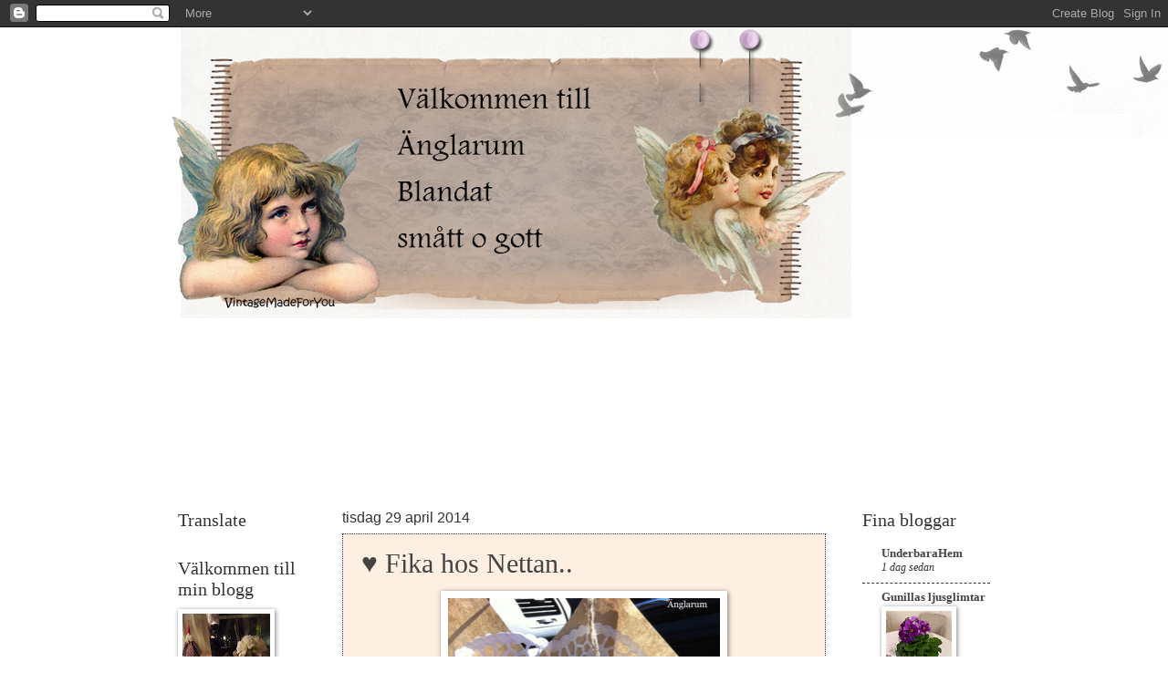

--- FILE ---
content_type: text/html; charset=UTF-8
request_url: https://anglarums.blogspot.com/2014/04/
body_size: 32646
content:
<!DOCTYPE html>
<html class='v2' dir='ltr' lang='sv'>
<head>
<link href='https://www.blogger.com/static/v1/widgets/335934321-css_bundle_v2.css' rel='stylesheet' type='text/css'/>
<meta content='width=1100' name='viewport'/>
<meta content='text/html; charset=UTF-8' http-equiv='Content-Type'/>
<meta content='blogger' name='generator'/>
<link href='https://anglarums.blogspot.com/favicon.ico' rel='icon' type='image/x-icon'/>
<link href='http://anglarums.blogspot.com/2014/04/' rel='canonical'/>
<link rel="alternate" type="application/atom+xml" title="Änglarum - Atom" href="https://anglarums.blogspot.com/feeds/posts/default" />
<link rel="alternate" type="application/rss+xml" title="Änglarum - RSS" href="https://anglarums.blogspot.com/feeds/posts/default?alt=rss" />
<link rel="service.post" type="application/atom+xml" title="Änglarum - Atom" href="https://draft.blogger.com/feeds/9165050169275099977/posts/default" />
<!--Can't find substitution for tag [blog.ieCssRetrofitLinks]-->
<meta content='http://anglarums.blogspot.com/2014/04/' property='og:url'/>
<meta content='Änglarum' property='og:title'/>
<meta content='' property='og:description'/>
<title>Änglarum: april 2014</title>
<style id='page-skin-1' type='text/css'><!--
/*
-----------------------------------------------
Blogger Template Style
Name:     Watermark
Designer: Blogger
URL:      www.blogger.com
----------------------------------------------- */
/* Use this with templates/1ktemplate-*.html */
/* Content
----------------------------------------------- */
body {
font: normal normal 14px Georgia, Utopia, 'Palatino Linotype', Palatino, serif;
color: #333333;
background: #ffffff url(https://resources.blogblog.com/blogblog/data/1kt/watermark/body_background_birds.png) repeat scroll top left;
}
html body .content-outer {
min-width: 0;
max-width: 100%;
width: 100%;
}
.content-outer {
font-size: 92%;
}
a:link {
text-decoration:none;
color: #444444;
}
a:visited {
text-decoration:none;
color: #444444;
}
a:hover {
text-decoration:underline;
color: #444444;
}
.body-fauxcolumns .cap-top {
margin-top: 30px;
background: transparent url(https://resources.blogblog.com/blogblog/data/1kt/watermark/body_overlay_birds.png) no-repeat scroll top right;
height: 121px;
}
.content-inner {
padding: 0;
}
/* Header
----------------------------------------------- */
.header-inner .Header .titlewrapper,
.header-inner .Header .descriptionwrapper {
padding-left: 20px;
padding-right: 20px;
}
.Header h1 {
font: normal normal 60px Georgia, Utopia, 'Palatino Linotype', Palatino, serif;
color: #333333;
text-shadow: 2px 2px rgba(0, 0, 0, .1);
}
.Header h1 a {
color: #333333;
}
.Header .description {
font-size: 140%;
color: #333333;
}
/* Tabs
----------------------------------------------- */
.tabs-inner .section {
margin: 0 20px;
}
.tabs-inner .PageList, .tabs-inner .LinkList, .tabs-inner .Labels {
margin-left: -11px;
margin-right: -11px;
background-color: #333333;
border-top: 0 solid #ffffff;
border-bottom: 0 solid #ffffff;
-moz-box-shadow: 0 0 0 rgba(0, 0, 0, .3);
-webkit-box-shadow: 0 0 0 rgba(0, 0, 0, .3);
-goog-ms-box-shadow: 0 0 0 rgba(0, 0, 0, .3);
box-shadow: 0 0 0 rgba(0, 0, 0, .3);
}
.tabs-inner .PageList .widget-content,
.tabs-inner .LinkList .widget-content,
.tabs-inner .Labels .widget-content {
margin: -3px -11px;
background: transparent none  no-repeat scroll right;
}
.tabs-inner .widget ul {
padding: 2px 25px;
max-height: 34px;
background: transparent none no-repeat scroll left;
}
.tabs-inner .widget li {
border: none;
}
.tabs-inner .widget li a {
display: inline-block;
padding: .25em 1em;
font: normal normal 20px Georgia, Utopia, 'Palatino Linotype', Palatino, serif;
color: #444444;
border-right: 1px solid #333333;
}
.tabs-inner .widget li:first-child a {
border-left: 1px solid #333333;
}
.tabs-inner .widget li.selected a, .tabs-inner .widget li a:hover {
color: #333333;
}
/* Headings
----------------------------------------------- */
h2 {
font: normal normal 20px Georgia, Utopia, 'Palatino Linotype', Palatino, serif;
color: #333333;
margin: 0 0 .5em;
}
h2.date-header {
font: normal normal 16px Arial, Tahoma, Helvetica, FreeSans, sans-serif;
color: #333333;
}
/* Main
----------------------------------------------- */
.main-inner .column-center-inner,
.main-inner .column-left-inner,
.main-inner .column-right-inner {
padding: 0 5px;
}
.main-outer {
margin-top: 0;
background: transparent none no-repeat scroll top left;
}
.main-inner {
padding-top: 30px;
}
.main-cap-top {
position: relative;
}
.main-cap-top .cap-right {
position: absolute;
height: 0;
width: 100%;
bottom: 0;
background: transparent none repeat-x scroll bottom center;
}
.main-cap-top .cap-left {
position: absolute;
height: 245px;
width: 280px;
right: 0;
bottom: 0;
background: transparent none no-repeat scroll bottom left;
}
/* Posts
----------------------------------------------- */
.post-outer {
padding: 15px 20px;
margin: 0 0 25px;
background: #fce5cd url(https://resources.blogblog.com/blogblog/data/1kt/watermark/post_background_birds.png) repeat scroll top left;
_background-image: none;
border: dotted 1px #333333;
-moz-box-shadow: 0 0 0 rgba(0, 0, 0, .1);
-webkit-box-shadow: 0 0 0 rgba(0, 0, 0, .1);
-goog-ms-box-shadow: 0 0 0 rgba(0, 0, 0, .1);
box-shadow: 0 0 0 rgba(0, 0, 0, .1);
}
h3.post-title {
font: normal normal 30px Georgia, Utopia, 'Palatino Linotype', Palatino, serif;
margin: 0;
}
.comments h4 {
font: normal normal 30px Georgia, Utopia, 'Palatino Linotype', Palatino, serif;
margin: 1em 0 0;
}
.post-body {
font-size: 105%;
line-height: 1.5;
position: relative;
}
.post-header {
margin: 0 0 1em;
color: #333333;
}
.post-footer {
margin: 10px 0 0;
padding: 10px 0 0;
color: #333333;
border-top: dashed 1px #333333;
}
#blog-pager {
font-size: 140%
}
#comments .comment-author {
padding-top: 1.5em;
border-top: dashed 1px #333333;
background-position: 0 1.5em;
}
#comments .comment-author:first-child {
padding-top: 0;
border-top: none;
}
.avatar-image-container {
margin: .2em 0 0;
}
/* Comments
----------------------------------------------- */
.comments .comments-content .icon.blog-author {
background-repeat: no-repeat;
background-image: url([data-uri]);
}
.comments .comments-content .loadmore a {
border-top: 1px solid #333333;
border-bottom: 1px solid #333333;
}
.comments .continue {
border-top: 2px solid #333333;
}
/* Widgets
----------------------------------------------- */
.widget ul, .widget #ArchiveList ul.flat {
padding: 0;
list-style: none;
}
.widget ul li, .widget #ArchiveList ul.flat li {
padding: .35em 0;
text-indent: 0;
border-top: dashed 1px #333333;
}
.widget ul li:first-child, .widget #ArchiveList ul.flat li:first-child {
border-top: none;
}
.widget .post-body ul {
list-style: disc;
}
.widget .post-body ul li {
border: none;
}
.widget .zippy {
color: #333333;
}
.post-body img, .post-body .tr-caption-container, .Profile img, .Image img,
.BlogList .item-thumbnail img {
padding: 5px;
background: #fff;
-moz-box-shadow: 1px 1px 5px rgba(0, 0, 0, .5);
-webkit-box-shadow: 1px 1px 5px rgba(0, 0, 0, .5);
-goog-ms-box-shadow: 1px 1px 5px rgba(0, 0, 0, .5);
box-shadow: 1px 1px 5px rgba(0, 0, 0, .5);
}
.post-body img, .post-body .tr-caption-container {
padding: 8px;
}
.post-body .tr-caption-container {
color: #333333;
}
.post-body .tr-caption-container img {
padding: 0;
background: transparent;
border: none;
-moz-box-shadow: 0 0 0 rgba(0, 0, 0, .1);
-webkit-box-shadow: 0 0 0 rgba(0, 0, 0, .1);
-goog-ms-box-shadow: 0 0 0 rgba(0, 0, 0, .1);
box-shadow: 0 0 0 rgba(0, 0, 0, .1);
}
/* Footer
----------------------------------------------- */
.footer-outer {
color:#c05473;
background: #330000 url(https://resources.blogblog.com/blogblog/data/1kt/watermark/body_background_navigator.png) repeat scroll top left;
}
.footer-outer a {
color: #333333;
}
.footer-outer a:visited {
color: #333333;
}
.footer-outer a:hover {
color: #333333;
}
.footer-outer .widget h2 {
color: #333333;
}
/* Mobile
----------------------------------------------- */
body.mobile  {
background-size: 100% auto;
}
.mobile .body-fauxcolumn-outer {
background: transparent none repeat scroll top left;
}
html .mobile .mobile-date-outer {
border-bottom: none;
background: #fce5cd url(https://resources.blogblog.com/blogblog/data/1kt/watermark/post_background_birds.png) repeat scroll top left;
_background-image: none;
margin-bottom: 10px;
}
.mobile .main-inner .date-outer {
padding: 0;
}
.mobile .main-inner .date-header {
margin: 10px;
}
.mobile .main-cap-top {
z-index: -1;
}
.mobile .content-outer {
font-size: 100%;
}
.mobile .post-outer {
padding: 10px;
}
.mobile .main-cap-top .cap-left {
background: transparent none no-repeat scroll bottom left;
}
.mobile .body-fauxcolumns .cap-top {
margin: 0;
}
.mobile-link-button {
background: #fce5cd url(https://resources.blogblog.com/blogblog/data/1kt/watermark/post_background_birds.png) repeat scroll top left;
}
.mobile-link-button a:link, .mobile-link-button a:visited {
color: #444444;
}
.mobile-index-date .date-header {
color: #333333;
}
.mobile-index-contents {
color: #333333;
}
.mobile .tabs-inner .section {
margin: 0;
}
.mobile .tabs-inner .PageList {
margin-left: 0;
margin-right: 0;
}
.mobile .tabs-inner .PageList .widget-content {
margin: 0;
color: #333333;
background: #fce5cd url(https://resources.blogblog.com/blogblog/data/1kt/watermark/post_background_birds.png) repeat scroll top left;
}
.mobile .tabs-inner .PageList .widget-content .pagelist-arrow {
border-left: 1px solid #333333;
}

--></style>
<style id='template-skin-1' type='text/css'><!--
body {
min-width: 930px;
}
.content-outer, .content-fauxcolumn-outer, .region-inner {
min-width: 930px;
max-width: 930px;
_width: 930px;
}
.main-inner .columns {
padding-left: 180px;
padding-right: 180px;
}
.main-inner .fauxcolumn-center-outer {
left: 180px;
right: 180px;
/* IE6 does not respect left and right together */
_width: expression(this.parentNode.offsetWidth -
parseInt("180px") -
parseInt("180px") + 'px');
}
.main-inner .fauxcolumn-left-outer {
width: 180px;
}
.main-inner .fauxcolumn-right-outer {
width: 180px;
}
.main-inner .column-left-outer {
width: 180px;
right: 100%;
margin-left: -180px;
}
.main-inner .column-right-outer {
width: 180px;
margin-right: -180px;
}
#layout {
min-width: 0;
}
#layout .content-outer {
min-width: 0;
width: 800px;
}
#layout .region-inner {
min-width: 0;
width: auto;
}
body#layout div.add_widget {
padding: 8px;
}
body#layout div.add_widget a {
margin-left: 32px;
}
--></style>
<link href='https://draft.blogger.com/dyn-css/authorization.css?targetBlogID=9165050169275099977&amp;zx=fc5e5b91-2a0e-4d8b-ad65-99377d5770b8' media='none' onload='if(media!=&#39;all&#39;)media=&#39;all&#39;' rel='stylesheet'/><noscript><link href='https://draft.blogger.com/dyn-css/authorization.css?targetBlogID=9165050169275099977&amp;zx=fc5e5b91-2a0e-4d8b-ad65-99377d5770b8' rel='stylesheet'/></noscript>
<meta name='google-adsense-platform-account' content='ca-host-pub-1556223355139109'/>
<meta name='google-adsense-platform-domain' content='blogspot.com'/>

</head>
<body class='loading variant-birds'>
<div class='navbar section' id='navbar' name='Navbar'><div class='widget Navbar' data-version='1' id='Navbar1'><script type="text/javascript">
    function setAttributeOnload(object, attribute, val) {
      if(window.addEventListener) {
        window.addEventListener('load',
          function(){ object[attribute] = val; }, false);
      } else {
        window.attachEvent('onload', function(){ object[attribute] = val; });
      }
    }
  </script>
<div id="navbar-iframe-container"></div>
<script type="text/javascript" src="https://apis.google.com/js/platform.js"></script>
<script type="text/javascript">
      gapi.load("gapi.iframes:gapi.iframes.style.bubble", function() {
        if (gapi.iframes && gapi.iframes.getContext) {
          gapi.iframes.getContext().openChild({
              url: 'https://draft.blogger.com/navbar/9165050169275099977?origin\x3dhttps://anglarums.blogspot.com',
              where: document.getElementById("navbar-iframe-container"),
              id: "navbar-iframe"
          });
        }
      });
    </script><script type="text/javascript">
(function() {
var script = document.createElement('script');
script.type = 'text/javascript';
script.src = '//pagead2.googlesyndication.com/pagead/js/google_top_exp.js';
var head = document.getElementsByTagName('head')[0];
if (head) {
head.appendChild(script);
}})();
</script>
</div></div>
<div class='body-fauxcolumns'>
<div class='fauxcolumn-outer body-fauxcolumn-outer'>
<div class='cap-top'>
<div class='cap-left'></div>
<div class='cap-right'></div>
</div>
<div class='fauxborder-left'>
<div class='fauxborder-right'></div>
<div class='fauxcolumn-inner'>
</div>
</div>
<div class='cap-bottom'>
<div class='cap-left'></div>
<div class='cap-right'></div>
</div>
</div>
</div>
<div class='content'>
<div class='content-fauxcolumns'>
<div class='fauxcolumn-outer content-fauxcolumn-outer'>
<div class='cap-top'>
<div class='cap-left'></div>
<div class='cap-right'></div>
</div>
<div class='fauxborder-left'>
<div class='fauxborder-right'></div>
<div class='fauxcolumn-inner'>
</div>
</div>
<div class='cap-bottom'>
<div class='cap-left'></div>
<div class='cap-right'></div>
</div>
</div>
</div>
<div class='content-outer'>
<div class='content-cap-top cap-top'>
<div class='cap-left'></div>
<div class='cap-right'></div>
</div>
<div class='fauxborder-left content-fauxborder-left'>
<div class='fauxborder-right content-fauxborder-right'></div>
<div class='content-inner'>
<header>
<div class='header-outer'>
<div class='header-cap-top cap-top'>
<div class='cap-left'></div>
<div class='cap-right'></div>
</div>
<div class='fauxborder-left header-fauxborder-left'>
<div class='fauxborder-right header-fauxborder-right'></div>
<div class='region-inner header-inner'>
<div class='header section' id='header' name='Rubrik'><div class='widget Header' data-version='1' id='Header1'>
<div id='header-inner'>
<a href='https://anglarums.blogspot.com/' style='display: block'>
<img alt='Änglarum' height='319px; ' id='Header1_headerimg' src='https://blogger.googleusercontent.com/img/b/R29vZ2xl/AVvXsEgduAISKUdfHlt9nSreUsHdSM9xgRUZkdGEq6QuVitXIaAv1kryKA1riPjzp0vxOCM8plAT4kDGvtzwf0K6d7vixP1vjOtkHlaUriNi6nsuy5yPUY5VqNG3UsIOcoYWs1VSkZhH6jv1JBk/s758/VintageMadeForYou+-Scrapbooking+-header+3+columns+%25281%2529.png' style='display: block' width='758px; '/>
</a>
<div class='descriptionwrapper'>
<p class='description'><span>
</span></p>
</div>
</div>
</div></div>
</div>
</div>
<div class='header-cap-bottom cap-bottom'>
<div class='cap-left'></div>
<div class='cap-right'></div>
</div>
</div>
</header>
<div class='tabs-outer'>
<div class='tabs-cap-top cap-top'>
<div class='cap-left'></div>
<div class='cap-right'></div>
</div>
<div class='fauxborder-left tabs-fauxborder-left'>
<div class='fauxborder-right tabs-fauxborder-right'></div>
<div class='region-inner tabs-inner'>
<div class='tabs section' id='crosscol' name='Alla kolumner'><div class='widget Followers' data-version='1' id='Followers1'>
<h2 class='title'>Bloggvänner</h2>
<div class='widget-content'>
<div id='Followers1-wrapper'>
<div style='margin-right:2px;'>
<div><script type="text/javascript" src="https://apis.google.com/js/platform.js"></script>
<div id="followers-iframe-container"></div>
<script type="text/javascript">
    window.followersIframe = null;
    function followersIframeOpen(url) {
      gapi.load("gapi.iframes", function() {
        if (gapi.iframes && gapi.iframes.getContext) {
          window.followersIframe = gapi.iframes.getContext().openChild({
            url: url,
            where: document.getElementById("followers-iframe-container"),
            messageHandlersFilter: gapi.iframes.CROSS_ORIGIN_IFRAMES_FILTER,
            messageHandlers: {
              '_ready': function(obj) {
                window.followersIframe.getIframeEl().height = obj.height;
              },
              'reset': function() {
                window.followersIframe.close();
                followersIframeOpen("https://draft.blogger.com/followers/frame/9165050169275099977?colors\x3dCgt0cmFuc3BhcmVudBILdHJhbnNwYXJlbnQaByMzMzMzMzMiByM0NDQ0NDQqC3RyYW5zcGFyZW50MgcjMzMzMzMzOgcjMzMzMzMzQgcjNDQ0NDQ0SgcjMzMzMzMzUgcjNDQ0NDQ0Wgt0cmFuc3BhcmVudA%3D%3D\x26pageSize\x3d21\x26hl\x3dsv\x26origin\x3dhttps://anglarums.blogspot.com");
              },
              'open': function(url) {
                window.followersIframe.close();
                followersIframeOpen(url);
              }
            }
          });
        }
      });
    }
    followersIframeOpen("https://draft.blogger.com/followers/frame/9165050169275099977?colors\x3dCgt0cmFuc3BhcmVudBILdHJhbnNwYXJlbnQaByMzMzMzMzMiByM0NDQ0NDQqC3RyYW5zcGFyZW50MgcjMzMzMzMzOgcjMzMzMzMzQgcjNDQ0NDQ0SgcjMzMzMzMzUgcjNDQ0NDQ0Wgt0cmFuc3BhcmVudA%3D%3D\x26pageSize\x3d21\x26hl\x3dsv\x26origin\x3dhttps://anglarums.blogspot.com");
  </script></div>
</div>
</div>
<div class='clear'></div>
</div>
</div></div>
<div class='tabs no-items section' id='crosscol-overflow' name='Cross-Column 2'></div>
</div>
</div>
<div class='tabs-cap-bottom cap-bottom'>
<div class='cap-left'></div>
<div class='cap-right'></div>
</div>
</div>
<div class='main-outer'>
<div class='main-cap-top cap-top'>
<div class='cap-left'></div>
<div class='cap-right'></div>
</div>
<div class='fauxborder-left main-fauxborder-left'>
<div class='fauxborder-right main-fauxborder-right'></div>
<div class='region-inner main-inner'>
<div class='columns fauxcolumns'>
<div class='fauxcolumn-outer fauxcolumn-center-outer'>
<div class='cap-top'>
<div class='cap-left'></div>
<div class='cap-right'></div>
</div>
<div class='fauxborder-left'>
<div class='fauxborder-right'></div>
<div class='fauxcolumn-inner'>
</div>
</div>
<div class='cap-bottom'>
<div class='cap-left'></div>
<div class='cap-right'></div>
</div>
</div>
<div class='fauxcolumn-outer fauxcolumn-left-outer'>
<div class='cap-top'>
<div class='cap-left'></div>
<div class='cap-right'></div>
</div>
<div class='fauxborder-left'>
<div class='fauxborder-right'></div>
<div class='fauxcolumn-inner'>
</div>
</div>
<div class='cap-bottom'>
<div class='cap-left'></div>
<div class='cap-right'></div>
</div>
</div>
<div class='fauxcolumn-outer fauxcolumn-right-outer'>
<div class='cap-top'>
<div class='cap-left'></div>
<div class='cap-right'></div>
</div>
<div class='fauxborder-left'>
<div class='fauxborder-right'></div>
<div class='fauxcolumn-inner'>
</div>
</div>
<div class='cap-bottom'>
<div class='cap-left'></div>
<div class='cap-right'></div>
</div>
</div>
<!-- corrects IE6 width calculation -->
<div class='columns-inner'>
<div class='column-center-outer'>
<div class='column-center-inner'>
<div class='main section' id='main' name='Huvudsektion'><div class='widget Blog' data-version='1' id='Blog1'>
<div class='blog-posts hfeed'>

          <div class="date-outer">
        
<h2 class='date-header'><span>tisdag 29 april 2014</span></h2>

          <div class="date-posts">
        
<div class='post-outer'>
<div class='post hentry'>
<a name='3417370088776217325'></a>
<h3 class='post-title entry-title'>
<a href='https://anglarums.blogspot.com/2014/04/fika-hos-nettan.html'>&#9829; Fika hos Nettan..</a>
</h3>
<div class='post-header'>
<div class='post-header-line-1'></div>
</div>
<div class='post-body entry-content'>
<div dir="ltr" style="text-align: left;" trbidi="on">
<div class="separator" style="clear: both; text-align: center;">
<a href="https://blogger.googleusercontent.com/img/b/R29vZ2xl/AVvXsEjrCxWkbhe4SqaxXi94iGY6rBSPi0V_ni_fCnzY6Fxq_CPMp_SCsW_FnBKO8y4hDM4Vha9b71oZyeuVD52k-Dhfst1rEvvMJ46YnE8QrynhGoiTiEGfvslVmegu-KecI_v6YhoB9dtZQ10/s1600/bild.JPG" imageanchor="1" style="margin-left: 1em; margin-right: 1em;"><img border="0" height="400" src="https://blogger.googleusercontent.com/img/b/R29vZ2xl/AVvXsEjrCxWkbhe4SqaxXi94iGY6rBSPi0V_ni_fCnzY6Fxq_CPMp_SCsW_FnBKO8y4hDM4Vha9b71oZyeuVD52k-Dhfst1rEvvMJ46YnE8QrynhGoiTiEGfvslVmegu-KecI_v6YhoB9dtZQ10/s1600/bild.JPG" width="298" /></a></div>
<div class="separator" style="clear: both; text-align: center;">
<br /></div>
<div class="separator" style="clear: both; text-align: center;">
Köpte en Engelsk pelargon till&nbsp;</div>
<div class="separator" style="clear: both; text-align: center;">
Nettan</div>
<div class="separator" style="clear: both; text-align: center;">
Lila/Rosa är hennes färg</div>
<div class="separator" style="clear: both; text-align: center;">
Tyckte mitt lilla egen tillverkade fågel hus</div>
<div class="separator" style="clear: both; text-align: center;">
passade bra till&nbsp;</div>
<div class="separator" style="clear: both; text-align: center;">
så jag skickade med det..</div>
<div class="separator" style="clear: both; text-align: center;">
<br /></div>
<div class="separator" style="clear: both; text-align: center;">
<a href="https://blogger.googleusercontent.com/img/b/R29vZ2xl/AVvXsEht2mxr8yxoBssOl1bCuBiDidj2FFkRSfQabI2sSMk99fz5D3sASX0jVViEQEyUt-MAayE7loHvBkENLN9GSfFrVxOIs_hnDIBUcet-fLn6sj7vDVK3P703lBnIXuMB1x3QM1NUHNUfR3g/s1600/bild.JPG" imageanchor="1" style="margin-left: 1em; margin-right: 1em;"><img border="0" height="400" src="https://blogger.googleusercontent.com/img/b/R29vZ2xl/AVvXsEht2mxr8yxoBssOl1bCuBiDidj2FFkRSfQabI2sSMk99fz5D3sASX0jVViEQEyUt-MAayE7loHvBkENLN9GSfFrVxOIs_hnDIBUcet-fLn6sj7vDVK3P703lBnIXuMB1x3QM1NUHNUfR3g/s1600/bild.JPG" width="298" /></a></div>
<div class="separator" style="clear: both; text-align: center;">
<br /></div>
<div class="separator" style="clear: both; text-align: center;">
Bjöds på gott fika o mysigt sällskap</div>
<div class="separator" style="clear: both; text-align: center;">
ingen bild på värdinnan inte....</div>
<div class="separator" style="clear: both; text-align: center;">
:0</div>
<div class="separator" style="clear: both; text-align: center;">
Hon gillar inte att vara med på bild</div>
<div class="separator" style="clear: both; text-align: center;">
<br /></div>
<div class="separator" style="clear: both; text-align: center;">
<br /></div>
<div class="separator" style="clear: both; text-align: center;">
<a href="https://blogger.googleusercontent.com/img/b/R29vZ2xl/AVvXsEhJDB1cpIUUZ5coCzMCjFK16XQBMbhHSnTcm7kJaOpingc4su7KM4NcxuBkZPq6EONgO8JiyiZsjERI4fFJV9ESj5U1RZH4_DlORDYq2bo2KKSvk4zZ5_tERyXPsNO4FIF7HfAxv3Ui-KQ/s1600/bild.JPG" imageanchor="1" style="margin-left: 1em; margin-right: 1em;"><img border="0" height="400" src="https://blogger.googleusercontent.com/img/b/R29vZ2xl/AVvXsEhJDB1cpIUUZ5coCzMCjFK16XQBMbhHSnTcm7kJaOpingc4su7KM4NcxuBkZPq6EONgO8JiyiZsjERI4fFJV9ESj5U1RZH4_DlORDYq2bo2KKSvk4zZ5_tERyXPsNO4FIF7HfAxv3Ui-KQ/s1600/bild.JPG" width="265" /></a></div>
<div class="separator" style="clear: both; text-align: center;">
<br /></div>
<div class="separator" style="clear: both; text-align: center;">
Vi hälsade på hennes yngsta dotter</div>
<div class="separator" style="clear: both; text-align: center;">
Matilda m sambo och lille Leo 9 månader</div>
<div class="separator" style="clear: both; text-align: center;">
storebror Liam var på dagis</div>
<div class="separator" style="clear: both; text-align: center;">
<br /></div>
<div class="separator" style="clear: both; text-align: center;">
Kul att träffa dem alla</div>
<div class="separator" style="clear: both; text-align: center;">
två dagars ledighet är slut</div>
<div class="separator" style="clear: both; text-align: center;">
i morgon börjar jag kl 7</div>
<div class="separator" style="clear: both; text-align: center;">
<br /></div>
<div class="separator" style="clear: both; text-align: center;">
Ha en fin Valborg</div>
<div class="separator" style="clear: both; text-align: center;">
kram Jessica</div>
<div class="separator" style="clear: both; text-align: center;">
<br /></div>
<div class="separator" style="clear: both; text-align: center;">
<span style="background-color: #fce5cd; color: #333333; font-family: Georgia, Utopia, 'Palatino Linotype', Palatino, serif; font-size: 14px; line-height: 20.285999298095703px;">&#9829;</span></div>
<div class="separator" style="clear: both; text-align: center;">
<span style="background-color: #fce5cd; color: #333333; font-family: Georgia, Utopia, 'Palatino Linotype', Palatino, serif; font-size: 14px; line-height: 20.285999298095703px;"><br /></span></div>
<div class="separator" style="clear: both; text-align: center;">
<a href="https://blogger.googleusercontent.com/img/b/R29vZ2xl/AVvXsEjmxx8zBz5E2L6ddcs-A0cM_EjHC7c_z-tRNlJhFImwr_PPfawPNykyPmmSsUuyQUnhuQ3x-_I-5djw-VSIuuoEbM9H8LXNGk46NmTK6xXKYkhLMHYioHxPcz7EUBrx7zjR2qQeik5J14g/s1600/DSC_1159.JPG" imageanchor="1" style="margin-left: 1em; margin-right: 1em;"><img border="0" height="400" src="https://blogger.googleusercontent.com/img/b/R29vZ2xl/AVvXsEjmxx8zBz5E2L6ddcs-A0cM_EjHC7c_z-tRNlJhFImwr_PPfawPNykyPmmSsUuyQUnhuQ3x-_I-5djw-VSIuuoEbM9H8LXNGk46NmTK6xXKYkhLMHYioHxPcz7EUBrx7zjR2qQeik5J14g/s1600/DSC_1159.JPG" width="267" /></a></div>
<div class="separator" style="clear: both; text-align: center;">
<br /></div>
<br />
<div class="separator" style="clear: both; text-align: center;">
</div>
<br /></div>
<div style='clear: both;'></div>
</div>
<div class='post-footer'>
<div class='post-footer-line post-footer-line-1'><span class='post-author vcard'>
Upplagd av
<span class='fn'>Änglarum</span>
</span>
<span class='post-timestamp'>
kl.
<a class='timestamp-link' href='https://anglarums.blogspot.com/2014/04/fika-hos-nettan.html' rel='bookmark' title='permanent link'><abbr class='published' title='2014-04-29T20:05:00+02:00'>20:05</abbr></a>
</span>
<span class='post-comment-link'>
<a class='comment-link' href='https://anglarums.blogspot.com/2014/04/fika-hos-nettan.html#comment-form' onclick=''>7
kommentarer</a>
</span>
<span class='post-icons'>
<span class='item-action'>
<a href='https://draft.blogger.com/email-post/9165050169275099977/3417370088776217325' title='Skicka inlägg'>
<img alt="" class="icon-action" height="13" src="//img1.blogblog.com/img/icon18_email.gif" width="18">
</a>
</span>
<span class='item-control blog-admin pid-2048600447'>
<a href='https://draft.blogger.com/post-edit.g?blogID=9165050169275099977&postID=3417370088776217325&from=pencil' title='Redigera inlägg'>
<img alt='' class='icon-action' height='18' src='https://resources.blogblog.com/img/icon18_edit_allbkg.gif' width='18'/>
</a>
</span>
</span>
<div class='post-share-buttons'>
<a class='goog-inline-block share-button sb-email' href='https://draft.blogger.com/share-post.g?blogID=9165050169275099977&postID=3417370088776217325&target=email' target='_blank' title='Skicka med e-post'><span class='share-button-link-text'>Skicka med e-post</span></a><a class='goog-inline-block share-button sb-blog' href='https://draft.blogger.com/share-post.g?blogID=9165050169275099977&postID=3417370088776217325&target=blog' onclick='window.open(this.href, "_blank", "height=270,width=475"); return false;' target='_blank' title='BlogThis!'><span class='share-button-link-text'>BlogThis!</span></a><a class='goog-inline-block share-button sb-twitter' href='https://draft.blogger.com/share-post.g?blogID=9165050169275099977&postID=3417370088776217325&target=twitter' target='_blank' title='Dela på X'><span class='share-button-link-text'>Dela på X</span></a><a class='goog-inline-block share-button sb-facebook' href='https://draft.blogger.com/share-post.g?blogID=9165050169275099977&postID=3417370088776217325&target=facebook' onclick='window.open(this.href, "_blank", "height=430,width=640"); return false;' target='_blank' title='Dela på Facebook'><span class='share-button-link-text'>Dela på Facebook</span></a><a class='goog-inline-block share-button sb-pinterest' href='https://draft.blogger.com/share-post.g?blogID=9165050169275099977&postID=3417370088776217325&target=pinterest' target='_blank' title='Dela på Pinterest'><span class='share-button-link-text'>Dela på Pinterest</span></a>
</div>
<span class='post-backlinks post-comment-link'>
</span>
</div>
<div class='post-footer-line post-footer-line-2'><span class='post-labels'>
</span>
</div>
<div class='post-footer-line post-footer-line-3'></div>
</div>
</div>
</div>

          </div></div>
        

          <div class="date-outer">
        
<h2 class='date-header'><span>måndag 28 april 2014</span></h2>

          <div class="date-posts">
        
<div class='post-outer'>
<div class='post hentry'>
<a name='2613036780864357102'></a>
<h3 class='post-title entry-title'>
<a href='https://anglarums.blogspot.com/2014/04/varma-dagar.html'>&#9829; Varma dagar..</a>
</h3>
<div class='post-header'>
<div class='post-header-line-1'></div>
</div>
<div class='post-body entry-content'>
<div dir="ltr" style="text-align: left;" trbidi="on">
<div class="separator" style="clear: both; text-align: center;">
</div>
<br />
<div class="separator" style="clear: both; text-align: center;">
<a href="https://blogger.googleusercontent.com/img/b/R29vZ2xl/AVvXsEjx6tgXJroyAzYLqO2YRgJO6Nhp8p48xqCp1Nf49FwBg9eW32NFxGSCq7wqtxsJyj0KiSUTMRKlhgrccZVIHlPsedSgMFlrfHcd5mnhyphenhyphenTDBJMGuERzKAeEJZFDZIXuxunLFb31sUSCwE4Y/s1600/bild.JPG" imageanchor="1" style="margin-left: 1em; margin-right: 1em;"><img border="0" height="400" src="https://blogger.googleusercontent.com/img/b/R29vZ2xl/AVvXsEjx6tgXJroyAzYLqO2YRgJO6Nhp8p48xqCp1Nf49FwBg9eW32NFxGSCq7wqtxsJyj0KiSUTMRKlhgrccZVIHlPsedSgMFlrfHcd5mnhyphenhyphenTDBJMGuERzKAeEJZFDZIXuxunLFb31sUSCwE4Y/s1600/bild.JPG" width="337" /></a></div>
<div class="separator" style="clear: both; text-align: center;">
<br /></div>
<div class="separator" style="clear: both; text-align: center;">
Första fikan ute blev det i em</div>
<div class="separator" style="clear: both; text-align: center;">
Äppelpaj med vanilj visp</div>
<div class="separator" style="clear: both; text-align: center;">
inte så dumt!&nbsp;</div>
<div class="separator" style="clear: both; text-align: center;">
<br /></div>
<div class="separator" style="clear: both; text-align: center;">
Kan knappt fatta att vi har sånt underbart väder</div>
<div class="separator" style="clear: both; text-align: center;">
solen strålar i kapp</div>
<div class="separator" style="clear: both; text-align: center;">
Fågelkvitter och gräsklippare&nbsp;</div>
<div class="separator" style="clear: both; text-align: center;">
hörs om vartannat</div>
<div class="separator" style="clear: both; text-align: center;">
<br /></div>
<div class="separator" style="clear: both; text-align: center;">
<span style="background-color: #fce5cd; color: #333333; font-family: Georgia, Utopia, 'Palatino Linotype', Palatino, serif; font-size: 14px; line-height: 20.285999298095703px;">&#9829;</span></div>
<div class="separator" style="clear: both; text-align: center;">
<br /></div>
<div class="separator" style="clear: both; text-align: center;">
<a href="https://blogger.googleusercontent.com/img/b/R29vZ2xl/AVvXsEi7csYCMQG2wTeMvW-X3sEY_bTzWAclpMVDMC1kb5v1fbNKlaKebKty5RTzVqfU87KWOM7wbQNvWoGGWe7w6xamOsfj5dT9SBKqXYHe20z2Yegqk1ChW5HVR7vddlmzG8AzSuY3RKGP7uM/s1600/bild.JPG" imageanchor="1" style="margin-left: 1em; margin-right: 1em;"><img border="0" height="400" src="https://blogger.googleusercontent.com/img/b/R29vZ2xl/AVvXsEi7csYCMQG2wTeMvW-X3sEY_bTzWAclpMVDMC1kb5v1fbNKlaKebKty5RTzVqfU87KWOM7wbQNvWoGGWe7w6xamOsfj5dT9SBKqXYHe20z2Yegqk1ChW5HVR7vddlmzG8AzSuY3RKGP7uM/s1600/bild.JPG" width="301" /></a></div>
<div class="separator" style="clear: both; text-align: center;">
<br /></div>
<div class="separator" style="clear: both; text-align: center;">
När rosorna börjar nicka</div>
<div class="separator" style="clear: both; text-align: center;">
som dessa gjorde dagen efter</div>
<div class="separator" style="clear: both; text-align: center;">
klipper jag av dem o sätter här o där..</div>
<div class="separator" style="clear: both; text-align: center;">
<br /></div>
<div class="separator" style="clear: both; text-align: center;">
<a href="https://blogger.googleusercontent.com/img/b/R29vZ2xl/AVvXsEjMybqHUTq2RITqHrxDR0kdn9wMzLubetO3gvY-hWT5-jwSc62XhdGZO5Cf_ToSP0fT2ZYNdvsmaWGt66dh5UO1EM2oNLB3c20maw_C3kFBov9f18y2XbByC59XlZxTwWpIKhkbE5xeI5Q/s1600/bild.JPG" imageanchor="1" style="margin-left: 1em; margin-right: 1em;"><img border="0" height="400" src="https://blogger.googleusercontent.com/img/b/R29vZ2xl/AVvXsEjMybqHUTq2RITqHrxDR0kdn9wMzLubetO3gvY-hWT5-jwSc62XhdGZO5Cf_ToSP0fT2ZYNdvsmaWGt66dh5UO1EM2oNLB3c20maw_C3kFBov9f18y2XbByC59XlZxTwWpIKhkbE5xeI5Q/s1600/bild.JPG" width="298" /></a></div>
<div class="separator" style="clear: both; text-align: center;">
<br /></div>
<div class="separator" style="clear: both; text-align: center;">
Trots värmen satt Emil och pluggade</div>
<div class="separator" style="clear: both; text-align: center;">
inför prov i morgon</div>
<div class="separator" style="clear: both; text-align: center;">
då spelar det ingen roll om solen strålar</div>
<div class="separator" style="clear: both; text-align: center;">
det måste göras i af&nbsp;</div>
<div class="separator" style="clear: both; text-align: center;">
<br /></div>
<div class="separator" style="clear: both; text-align: center;">
men visst var han värd lite go fika</div>
<div class="separator" style="clear: both; text-align: center;">
:o</div>
<div class="separator" style="clear: both; text-align: center;">
<br /></div>
<div class="separator" style="clear: both; text-align: center;">
I morgon skall jag till goa Nettan</div>
<div class="separator" style="clear: both; text-align: center;">
o hälsa på i deras nya lya</div>
<div class="separator" style="clear: both; text-align: center;">
<br /></div>
<div class="separator" style="clear: both; text-align: center;">
Må så gott</div>
<div class="separator" style="clear: both; text-align: center;">
Kram Jessica</div>
<div class="separator" style="clear: both; text-align: center;">
<span style="background-color: #fce5cd; color: #333333; font-family: Georgia, Utopia, 'Palatino Linotype', Palatino, serif; font-size: 14px; line-height: 20.285999298095703px;">&#9829;</span><span style="background-color: #fce5cd; color: #333333; font-family: Georgia, Utopia, 'Palatino Linotype', Palatino, serif; font-size: 14px; line-height: 20.285999298095703px;">&#9829;</span></div>
<br /></div>
<div style='clear: both;'></div>
</div>
<div class='post-footer'>
<div class='post-footer-line post-footer-line-1'><span class='post-author vcard'>
Upplagd av
<span class='fn'>Änglarum</span>
</span>
<span class='post-timestamp'>
kl.
<a class='timestamp-link' href='https://anglarums.blogspot.com/2014/04/varma-dagar.html' rel='bookmark' title='permanent link'><abbr class='published' title='2014-04-28T20:21:00+02:00'>20:21</abbr></a>
</span>
<span class='post-comment-link'>
<a class='comment-link' href='https://anglarums.blogspot.com/2014/04/varma-dagar.html#comment-form' onclick=''>5
kommentarer</a>
</span>
<span class='post-icons'>
<span class='item-action'>
<a href='https://draft.blogger.com/email-post/9165050169275099977/2613036780864357102' title='Skicka inlägg'>
<img alt="" class="icon-action" height="13" src="//img1.blogblog.com/img/icon18_email.gif" width="18">
</a>
</span>
<span class='item-control blog-admin pid-2048600447'>
<a href='https://draft.blogger.com/post-edit.g?blogID=9165050169275099977&postID=2613036780864357102&from=pencil' title='Redigera inlägg'>
<img alt='' class='icon-action' height='18' src='https://resources.blogblog.com/img/icon18_edit_allbkg.gif' width='18'/>
</a>
</span>
</span>
<div class='post-share-buttons'>
<a class='goog-inline-block share-button sb-email' href='https://draft.blogger.com/share-post.g?blogID=9165050169275099977&postID=2613036780864357102&target=email' target='_blank' title='Skicka med e-post'><span class='share-button-link-text'>Skicka med e-post</span></a><a class='goog-inline-block share-button sb-blog' href='https://draft.blogger.com/share-post.g?blogID=9165050169275099977&postID=2613036780864357102&target=blog' onclick='window.open(this.href, "_blank", "height=270,width=475"); return false;' target='_blank' title='BlogThis!'><span class='share-button-link-text'>BlogThis!</span></a><a class='goog-inline-block share-button sb-twitter' href='https://draft.blogger.com/share-post.g?blogID=9165050169275099977&postID=2613036780864357102&target=twitter' target='_blank' title='Dela på X'><span class='share-button-link-text'>Dela på X</span></a><a class='goog-inline-block share-button sb-facebook' href='https://draft.blogger.com/share-post.g?blogID=9165050169275099977&postID=2613036780864357102&target=facebook' onclick='window.open(this.href, "_blank", "height=430,width=640"); return false;' target='_blank' title='Dela på Facebook'><span class='share-button-link-text'>Dela på Facebook</span></a><a class='goog-inline-block share-button sb-pinterest' href='https://draft.blogger.com/share-post.g?blogID=9165050169275099977&postID=2613036780864357102&target=pinterest' target='_blank' title='Dela på Pinterest'><span class='share-button-link-text'>Dela på Pinterest</span></a>
</div>
<span class='post-backlinks post-comment-link'>
</span>
</div>
<div class='post-footer-line post-footer-line-2'><span class='post-labels'>
</span>
</div>
<div class='post-footer-line post-footer-line-3'></div>
</div>
</div>
</div>

          </div></div>
        

          <div class="date-outer">
        
<h2 class='date-header'><span>söndag 27 april 2014</span></h2>

          <div class="date-posts">
        
<div class='post-outer'>
<div class='post hentry'>
<a name='3840204403227296461'></a>
<h3 class='post-title entry-title'>
<a href='https://anglarums.blogspot.com/2014/04/tjej-weekend.html'>&#9829; Tjej weekend..</a>
</h3>
<div class='post-header'>
<div class='post-header-line-1'></div>
</div>
<div class='post-body entry-content'>
<div dir="ltr" style="text-align: left;" trbidi="on">
<div class="separator" style="clear: both; text-align: center;">
</div>
<br />
<div class="separator" style="clear: both; text-align: center;">
<a href="https://blogger.googleusercontent.com/img/b/R29vZ2xl/AVvXsEieqQ7UM8a760c88BJBNsD8wHRVXIkucJvMC98Sxi_G7RikhZtHfkul0OFpE5UGfgkEPYNeRr7dkPG42X6SN1joZY-yp7h4lnUxKuro8mTml4_mEey6gmVJeryRgFkEsPze-_K2CDoBbQw/s1600/bild.JPG" imageanchor="1" style="margin-left: 1em; margin-right: 1em;"><img border="0" height="400" src="https://blogger.googleusercontent.com/img/b/R29vZ2xl/AVvXsEieqQ7UM8a760c88BJBNsD8wHRVXIkucJvMC98Sxi_G7RikhZtHfkul0OFpE5UGfgkEPYNeRr7dkPG42X6SN1joZY-yp7h4lnUxKuro8mTml4_mEey6gmVJeryRgFkEsPze-_K2CDoBbQw/s1600/bild.JPG" width="298" /></a></div>
<div class="separator" style="clear: both; text-align: center;">
<br /></div>
<div class="separator" style="clear: both; text-align: center;">
Haft en mysig helg i Göteborg</div>
<div class="separator" style="clear: both; text-align: center;">
&nbsp;med</div>
<div class="separator" style="clear: both; text-align: center;">
"Munksjögänget"</div>
<div class="separator" style="clear: both; text-align: center;">
Glada skratt,god mat,shopping</div>
<div class="separator" style="clear: both; text-align: center;">
och solsken..</div>
<div class="separator" style="clear: both; text-align: center;">
<br /></div>
<div class="separator" style="clear: both; text-align: center;">
<a href="https://blogger.googleusercontent.com/img/b/R29vZ2xl/AVvXsEgZScTs-GVwl1t6zsK6h4b3LQfKrA8qBgqQUVFdVgHGDqKcSoAZDetFb1KV2PShyphenhyphenWL9I3ayUtbDU5eyWQLoSftdPXTNXTE_7ElKMTLNwpKeYqMP8xxrHthnqma7WN0P0iX5BwWNO60v00M/s1600/bild.JPG" imageanchor="1" style="margin-left: 1em; margin-right: 1em;"><img border="0" height="400" src="https://blogger.googleusercontent.com/img/b/R29vZ2xl/AVvXsEgZScTs-GVwl1t6zsK6h4b3LQfKrA8qBgqQUVFdVgHGDqKcSoAZDetFb1KV2PShyphenhyphenWL9I3ayUtbDU5eyWQLoSftdPXTNXTE_7ElKMTLNwpKeYqMP8xxrHthnqma7WN0P0iX5BwWNO60v00M/s1600/bild.JPG" width="298" /></a></div>
<div class="separator" style="clear: both; text-align: center;">
<br /></div>
<div class="separator" style="clear: both; text-align: center;">
Standard stället&nbsp;</div>
<div class="separator" style="clear: both; text-align: center;">
Cafe Cappuccino</div>
<div class="separator" style="clear: both; text-align: center;">
där vi var även förra gången</div>
<div class="separator" style="clear: both; text-align: center;">
Där intogs både ät och drickbart</div>
<div class="separator" style="clear: both; text-align: center;">
Ewonne och Marie&nbsp;</div>
<div class="separator" style="clear: both; text-align: center;">
ser glada ut..</div>
<div class="separator" style="clear: both; text-align: center;">
:0</div>
<br />
<div class="separator" style="clear: both; text-align: center;">
<a href="https://blogger.googleusercontent.com/img/b/R29vZ2xl/AVvXsEhL6q2YZyzUibWdwRAklGOBc-O4-lOo2TUFYO0iHgw_DXbz41QolPHl_mv-kMaZ2Z_2R7r4wZdnvzShASsdVWmF5abhWhWOGmbjEAp57sgfwrMDZEr2KxCqlNVuYMIoFK4wk3PLBtExydo/s1600/bild.JPG" imageanchor="1" style="margin-left: 1em; margin-right: 1em;"><img border="0" height="400" src="https://blogger.googleusercontent.com/img/b/R29vZ2xl/AVvXsEhL6q2YZyzUibWdwRAklGOBc-O4-lOo2TUFYO0iHgw_DXbz41QolPHl_mv-kMaZ2Z_2R7r4wZdnvzShASsdVWmF5abhWhWOGmbjEAp57sgfwrMDZEr2KxCqlNVuYMIoFK4wk3PLBtExydo/s1600/bild.JPG" width="298" /></a></div>
<div class="separator" style="clear: both; text-align: center;">
<br /></div>
<div class="separator" style="clear: both; text-align: center;">
&nbsp;Anki och Linda mår gott i solen ..</div>
<br />
<div class="separator" style="clear: both; text-align: center;">
<a href="https://blogger.googleusercontent.com/img/b/R29vZ2xl/AVvXsEiJ9dXWVu_njrSHiHac9gSrF5vYk3WGPAKAolSsd5v20AlyobM84OrhYyyHfxKlGXyLrsK_LBFxrzc448gTY3d8-_9yaZ9aOSwswrKKwZPpoN8Z-ozP9mju5Uxq6cAjCbD3d6mU7oZkET0/s1600/bild.JPG" imageanchor="1" style="margin-left: 1em; margin-right: 1em;"><img border="0" height="400" src="https://blogger.googleusercontent.com/img/b/R29vZ2xl/AVvXsEiJ9dXWVu_njrSHiHac9gSrF5vYk3WGPAKAolSsd5v20AlyobM84OrhYyyHfxKlGXyLrsK_LBFxrzc448gTY3d8-_9yaZ9aOSwswrKKwZPpoN8Z-ozP9mju5Uxq6cAjCbD3d6mU7oZkET0/s1600/bild.JPG" width="298" /></a></div>
<div class="separator" style="clear: both; text-align: center;">
<br /></div>
<div class="separator" style="clear: both; text-align: center;">
Smarrig dessert med Choklad mousse</div>
<div class="separator" style="clear: both; text-align: center;">
Biscotti o Maränger..</div>
<div class="separator" style="clear: both; text-align: center;">
<br /></div>
<div class="separator" style="clear: both; text-align: center;">
<a href="https://blogger.googleusercontent.com/img/b/R29vZ2xl/AVvXsEhdA4IH_2sJA1ycIh-4bOePg3JCJQGL-R0AAYVrb86cLVWiaiJM8yZR-Wr1RgJwvWRYqXXvhbppqqMZq05_yQYb-298ZHAHSXeZcPlXmPUQHJY9R32XSv-_4bCa_f25eXo66dP3FDSE8QM/s1600/bild.JPG" imageanchor="1" style="margin-left: 1em; margin-right: 1em;"><img border="0" height="400" src="https://blogger.googleusercontent.com/img/b/R29vZ2xl/AVvXsEhdA4IH_2sJA1ycIh-4bOePg3JCJQGL-R0AAYVrb86cLVWiaiJM8yZR-Wr1RgJwvWRYqXXvhbppqqMZq05_yQYb-298ZHAHSXeZcPlXmPUQHJY9R32XSv-_4bCa_f25eXo66dP3FDSE8QM/s1600/bild.JPG" width="298" /></a></div>
<div class="separator" style="clear: both; text-align: center;">
<br /></div>
<div class="separator" style="clear: both; text-align: center;">
Det enda i blomväg som fotades var alla fina</div>
<div class="separator" style="clear: both; text-align: center;">
penseer utanför Baldershage</div>
<div class="separator" style="clear: both; text-align: center;">
Göteborg är en härlig stad</div>
<div class="separator" style="clear: both; text-align: center;">
I dag stod det jobb på schemat</div>
<div class="separator" style="clear: both; text-align: center;">
men det gick bra</div>
<div class="separator" style="clear: both; text-align: center;">
&nbsp;även om man är lite ring rostig</div>
<div class="separator" style="clear: both; text-align: center;">
Ha en fin vecka&nbsp;</div>
<div class="separator" style="clear: both; text-align: center;">
kram Jessica</div>
<div class="separator" style="clear: both; text-align: center;">
<span style="background-color: #fce5cd; color: #333333; font-family: Georgia, Utopia, 'Palatino Linotype', Palatino, serif; font-size: 14px; line-height: 20.285999298095703px;">&#9829;</span><span style="background-color: #fce5cd; color: #333333; font-family: Georgia, Utopia, 'Palatino Linotype', Palatino, serif; font-size: 14px; line-height: 20.285999298095703px;">&#9829;</span></div>
<br /></div>
<div style='clear: both;'></div>
</div>
<div class='post-footer'>
<div class='post-footer-line post-footer-line-1'><span class='post-author vcard'>
Upplagd av
<span class='fn'>Änglarum</span>
</span>
<span class='post-timestamp'>
kl.
<a class='timestamp-link' href='https://anglarums.blogspot.com/2014/04/tjej-weekend.html' rel='bookmark' title='permanent link'><abbr class='published' title='2014-04-27T17:12:00+02:00'>17:12</abbr></a>
</span>
<span class='post-comment-link'>
<a class='comment-link' href='https://anglarums.blogspot.com/2014/04/tjej-weekend.html#comment-form' onclick=''>10
kommentarer</a>
</span>
<span class='post-icons'>
<span class='item-action'>
<a href='https://draft.blogger.com/email-post/9165050169275099977/3840204403227296461' title='Skicka inlägg'>
<img alt="" class="icon-action" height="13" src="//img1.blogblog.com/img/icon18_email.gif" width="18">
</a>
</span>
<span class='item-control blog-admin pid-2048600447'>
<a href='https://draft.blogger.com/post-edit.g?blogID=9165050169275099977&postID=3840204403227296461&from=pencil' title='Redigera inlägg'>
<img alt='' class='icon-action' height='18' src='https://resources.blogblog.com/img/icon18_edit_allbkg.gif' width='18'/>
</a>
</span>
</span>
<div class='post-share-buttons'>
<a class='goog-inline-block share-button sb-email' href='https://draft.blogger.com/share-post.g?blogID=9165050169275099977&postID=3840204403227296461&target=email' target='_blank' title='Skicka med e-post'><span class='share-button-link-text'>Skicka med e-post</span></a><a class='goog-inline-block share-button sb-blog' href='https://draft.blogger.com/share-post.g?blogID=9165050169275099977&postID=3840204403227296461&target=blog' onclick='window.open(this.href, "_blank", "height=270,width=475"); return false;' target='_blank' title='BlogThis!'><span class='share-button-link-text'>BlogThis!</span></a><a class='goog-inline-block share-button sb-twitter' href='https://draft.blogger.com/share-post.g?blogID=9165050169275099977&postID=3840204403227296461&target=twitter' target='_blank' title='Dela på X'><span class='share-button-link-text'>Dela på X</span></a><a class='goog-inline-block share-button sb-facebook' href='https://draft.blogger.com/share-post.g?blogID=9165050169275099977&postID=3840204403227296461&target=facebook' onclick='window.open(this.href, "_blank", "height=430,width=640"); return false;' target='_blank' title='Dela på Facebook'><span class='share-button-link-text'>Dela på Facebook</span></a><a class='goog-inline-block share-button sb-pinterest' href='https://draft.blogger.com/share-post.g?blogID=9165050169275099977&postID=3840204403227296461&target=pinterest' target='_blank' title='Dela på Pinterest'><span class='share-button-link-text'>Dela på Pinterest</span></a>
</div>
<span class='post-backlinks post-comment-link'>
</span>
</div>
<div class='post-footer-line post-footer-line-2'><span class='post-labels'>
</span>
</div>
<div class='post-footer-line post-footer-line-3'></div>
</div>
</div>
</div>

          </div></div>
        

          <div class="date-outer">
        
<h2 class='date-header'><span>torsdag 24 april 2014</span></h2>

          <div class="date-posts">
        
<div class='post-outer'>
<div class='post hentry'>
<a name='7146361469306148977'></a>
<h3 class='post-title entry-title'>
<a href='https://anglarums.blogspot.com/2014/04/hej-hej.html'>&#9829; Hej hej..</a>
</h3>
<div class='post-header'>
<div class='post-header-line-1'></div>
</div>
<div class='post-body entry-content'>
<div dir="ltr" style="text-align: left;" trbidi="on">
<div class="separator" style="clear: both; text-align: center;">
<a href="https://blogger.googleusercontent.com/img/b/R29vZ2xl/AVvXsEiWxNBxbEaB1OVk3C-tI0u7HpHQS0UU85bmPpFRzimWync1wt0bf0F06h89QMgM3fjobx7y1ukxRqWkdRBes5FekUPQRFQ6k1xPEqwkma0pgCBf7o4-5nGz-vE6eX2yxKmAz99hjbfJAtQ/s1600/bild.JPG" imageanchor="1" style="margin-left: 1em; margin-right: 1em;"><img border="0" height="371" src="https://blogger.googleusercontent.com/img/b/R29vZ2xl/AVvXsEiWxNBxbEaB1OVk3C-tI0u7HpHQS0UU85bmPpFRzimWync1wt0bf0F06h89QMgM3fjobx7y1ukxRqWkdRBes5FekUPQRFQ6k1xPEqwkma0pgCBf7o4-5nGz-vE6eX2yxKmAz99hjbfJAtQ/s1600/bild.JPG" width="400" /></a></div>
<div class="separator" style="clear: both; text-align: center;">
<br /></div>
<div class="separator" style="clear: both; text-align: center;">
Dessa pärl hyacinterna är så intensivt blå</div>
<div class="separator" style="clear: both; text-align: center;">
finns ju i lite olika nyanser..</div>
<div class="separator" style="clear: both; text-align: center;">
<br /></div>
<div class="separator" style="clear: both; text-align: center;">
Nåväl! veckan har som vanligt rusat fram</div>
<div class="separator" style="clear: both; text-align: center;">
tycker nog de flesta antar jag</div>
<div class="separator" style="clear: both; text-align: center;">
:0</div>
<div class="separator" style="clear: both; text-align: center;">
Här kollas garderoben inför</div>
<div class="separator" style="clear: both; text-align: center;">
en tjej weekend</div>
<div class="separator" style="clear: both; text-align: center;">
<br /></div>
<div class="separator" style="clear: both; text-align: center;">
Som vanligt har man massor men inget</div>
<div class="separator" style="clear: both; text-align: center;">
så där..</div>
<div class="separator" style="clear: both; text-align: center;">
alltid när man skall i väg så är det</div>
<div class="separator" style="clear: both; text-align: center;">
en mellan årstid</div>
<div class="separator" style="clear: both; text-align: center;">
Världsliga problem va!!</div>
<div class="separator" style="clear: both; text-align: center;">
Blir i vilket fall Jeans</div>
<div class="separator" style="clear: both; text-align: center;">
det går till allt</div>
<div class="separator" style="clear: both; text-align: center;">
<br /></div>
<div class="separator" style="clear: both; text-align: center;">
<a href="https://blogger.googleusercontent.com/img/b/R29vZ2xl/AVvXsEht2CQbDFYNoUwjINpmJfCVUFOdZy34oYFM6_hhobBFgurSJLpgTE3r-F34MIqXuHsxgDk_uPd8aojZPT0qs4uA-PIgkq83_kGLIelxf0agqYayQONFZTQAC9M62uX46aKXTHFd-u2Hqjo/s1600/022.JPG" imageanchor="1" style="margin-left: 1em; margin-right: 1em;"><img border="0" height="320" src="https://blogger.googleusercontent.com/img/b/R29vZ2xl/AVvXsEht2CQbDFYNoUwjINpmJfCVUFOdZy34oYFM6_hhobBFgurSJLpgTE3r-F34MIqXuHsxgDk_uPd8aojZPT0qs4uA-PIgkq83_kGLIelxf0agqYayQONFZTQAC9M62uX46aKXTHFd-u2Hqjo/s1600/022.JPG" width="240" /></a></div>
<div class="separator" style="clear: both; text-align: center;">
<br /></div>
<div class="separator" style="clear: both; text-align: center;">
Kommer ni i håg dessa?!</div>
<div class="separator" style="clear: both; text-align: center;">
(som jag köpte i höstas)</div>
<div class="separator" style="clear: both; text-align: center;">
Jag som köper saker/kläder/skor när det är fel årstid</div>
<div class="separator" style="clear: both; text-align: center;">
för att ha näst kommande säsong...</div>
<div class="separator" style="clear: both; text-align: center;">
hi hi</div>
<div class="separator" style="clear: both; text-align: center;">
De har kommit fram nu</div>
<div class="separator" style="clear: both; text-align: center;">
så passande!!</div>
<div class="separator" style="clear: both; text-align: center;">
<br /></div>
<div class="separator" style="clear: both; text-align: center;">
Förhoppningsvis håller vädret i sig</div>
<div class="separator" style="clear: both; text-align: center;">
det är ju ett stort plus</div>
<div class="separator" style="clear: both; text-align: center;">
vad man än skall göra</div>
<div class="separator" style="clear: both; text-align: center;">
<br /></div>
<div class="separator" style="clear: both; text-align: center;">
Det skall hur som helst bli kul</div>
<div class="separator" style="clear: both; text-align: center;">
<br /></div>
<div class="separator" style="clear: both; text-align: center;">
Bilder kommer förmodligen sen</div>
<div class="separator" style="clear: both; text-align: center;">
<br /></div>
<div class="separator" style="clear: both; text-align: center;">
Trevlig helg&nbsp;</div>
<div class="separator" style="clear: both; text-align: center;">
<br /></div>
<div class="separator" style="clear: both; text-align: center;">
kram kram Jessica</div>
<div class="separator" style="clear: both; text-align: center;">
<br /></div>
<div class="separator" style="clear: both; text-align: center;">
<span style="background-color: #fce5cd; color: #333333; font-family: Georgia, Utopia, 'Palatino Linotype', Palatino, serif; font-size: 14px; line-height: 20.285999298095703px;">&#9829;</span><span style="background-color: #fce5cd; color: #333333; font-family: Georgia, Utopia, 'Palatino Linotype', Palatino, serif; font-size: 14px; line-height: 20.285999298095703px;">&#9829;</span></div>
<br />
<br />
<br /></div>
<div style='clear: both;'></div>
</div>
<div class='post-footer'>
<div class='post-footer-line post-footer-line-1'><span class='post-author vcard'>
Upplagd av
<span class='fn'>Änglarum</span>
</span>
<span class='post-timestamp'>
kl.
<a class='timestamp-link' href='https://anglarums.blogspot.com/2014/04/hej-hej.html' rel='bookmark' title='permanent link'><abbr class='published' title='2014-04-24T14:28:00+02:00'>14:28</abbr></a>
</span>
<span class='post-comment-link'>
<a class='comment-link' href='https://anglarums.blogspot.com/2014/04/hej-hej.html#comment-form' onclick=''>10
kommentarer</a>
</span>
<span class='post-icons'>
<span class='item-action'>
<a href='https://draft.blogger.com/email-post/9165050169275099977/7146361469306148977' title='Skicka inlägg'>
<img alt="" class="icon-action" height="13" src="//img1.blogblog.com/img/icon18_email.gif" width="18">
</a>
</span>
<span class='item-control blog-admin pid-2048600447'>
<a href='https://draft.blogger.com/post-edit.g?blogID=9165050169275099977&postID=7146361469306148977&from=pencil' title='Redigera inlägg'>
<img alt='' class='icon-action' height='18' src='https://resources.blogblog.com/img/icon18_edit_allbkg.gif' width='18'/>
</a>
</span>
</span>
<div class='post-share-buttons'>
<a class='goog-inline-block share-button sb-email' href='https://draft.blogger.com/share-post.g?blogID=9165050169275099977&postID=7146361469306148977&target=email' target='_blank' title='Skicka med e-post'><span class='share-button-link-text'>Skicka med e-post</span></a><a class='goog-inline-block share-button sb-blog' href='https://draft.blogger.com/share-post.g?blogID=9165050169275099977&postID=7146361469306148977&target=blog' onclick='window.open(this.href, "_blank", "height=270,width=475"); return false;' target='_blank' title='BlogThis!'><span class='share-button-link-text'>BlogThis!</span></a><a class='goog-inline-block share-button sb-twitter' href='https://draft.blogger.com/share-post.g?blogID=9165050169275099977&postID=7146361469306148977&target=twitter' target='_blank' title='Dela på X'><span class='share-button-link-text'>Dela på X</span></a><a class='goog-inline-block share-button sb-facebook' href='https://draft.blogger.com/share-post.g?blogID=9165050169275099977&postID=7146361469306148977&target=facebook' onclick='window.open(this.href, "_blank", "height=430,width=640"); return false;' target='_blank' title='Dela på Facebook'><span class='share-button-link-text'>Dela på Facebook</span></a><a class='goog-inline-block share-button sb-pinterest' href='https://draft.blogger.com/share-post.g?blogID=9165050169275099977&postID=7146361469306148977&target=pinterest' target='_blank' title='Dela på Pinterest'><span class='share-button-link-text'>Dela på Pinterest</span></a>
</div>
<span class='post-backlinks post-comment-link'>
</span>
</div>
<div class='post-footer-line post-footer-line-2'><span class='post-labels'>
</span>
</div>
<div class='post-footer-line post-footer-line-3'></div>
</div>
</div>
</div>

          </div></div>
        

          <div class="date-outer">
        
<h2 class='date-header'><span>söndag 20 april 2014</span></h2>

          <div class="date-posts">
        
<div class='post-outer'>
<div class='post hentry'>
<a name='200691372628235989'></a>
<h3 class='post-title entry-title'>
<a href='https://anglarums.blogspot.com/2014/04/hejsan.html'>&#9829; Hejsan..</a>
</h3>
<div class='post-header'>
<div class='post-header-line-1'></div>
</div>
<div class='post-body entry-content'>
<div dir="ltr" style="text-align: left;" trbidi="on">
<div class="separator" style="clear: both; text-align: center;">
</div>
<div class="separator" style="clear: both; text-align: center;">
<a href="https://blogger.googleusercontent.com/img/b/R29vZ2xl/AVvXsEjeQDWJ7eL01NzUAaf2yJSrvmTPmffi0uVEWNE38yIVnMshcVsfuB1BzzvT-3v2GZr4uM2KDW-XgDQ8cFDKp6WL8cYVw22XrljZxYhgXueFOiQClI-ARF_2bKIZlTGV1i9Hvd6laJsFHTw/s1600/bild.JPG" imageanchor="1" style="margin-left: 1em; margin-right: 1em;"><img border="0" height="400" src="https://blogger.googleusercontent.com/img/b/R29vZ2xl/AVvXsEjeQDWJ7eL01NzUAaf2yJSrvmTPmffi0uVEWNE38yIVnMshcVsfuB1BzzvT-3v2GZr4uM2KDW-XgDQ8cFDKp6WL8cYVw22XrljZxYhgXueFOiQClI-ARF_2bKIZlTGV1i9Hvd6laJsFHTw/s1600/bild.JPG" width="298" /></a></div>
<div class="separator" style="clear: both; text-align: center;">
<br /></div>
<div class="separator" style="clear: both; text-align: center;">
Vilken härlig Påsk!!</div>
<div class="separator" style="clear: both; text-align: center;">
både väder och sällskaps mässigt</div>
<div class="separator" style="clear: both; text-align: center;">
Lång Fredagen då kom svärmor på mat o fika</div>
<div class="separator" style="clear: both; text-align: center;">
då var det dock inget uteväder</div>
<div class="separator" style="clear: both; text-align: center;">
utan blåst o kyla</div>
<div class="separator" style="clear: both; text-align: center;">
Påskafton</div>
<div class="separator" style="clear: both; text-align: center;">
Ja då kom solen o värmen</div>
<div class="separator" style="clear: both; text-align: center;">
&nbsp;firade gjorde vi hos bror m fam o</div>
<div class="separator" style="clear: both; text-align: center;">
de långväga (Erkis föräldrar)&nbsp;</div>
<div class="separator" style="clear: both; text-align: center;">
Samt mor o far&nbsp;</div>
<div class="separator" style="clear: both; text-align: center;">
Massor av god mat&nbsp;</div>
<div class="separator" style="clear: both; text-align: center;">
och smarrig efterätt</div>
<div class="separator" style="clear: both; text-align: center;">
Tackar igen..</div>
<div class="separator" style="clear: both; text-align: center;">
<br /></div>
<br />
<div class="separator" style="clear: both; text-align: center;">
<a href="https://blogger.googleusercontent.com/img/b/R29vZ2xl/AVvXsEiUlkTf8t8OeE6tmi4OJw8XnHh-B7PwlECCfHeWjqjb44VtUFOgxfObGX51woy05Zp15qdHhF5bzltgFdnGdwHJmVgCuae-g5U9rX2NcShyt_3OyQmBg3YvrA17Yogrz7hKjFQIB0kpM4E/s1600/20140419_161704+(1).jpg" imageanchor="1" style="margin-left: 1em; margin-right: 1em;"><img border="0" height="400" src="https://blogger.googleusercontent.com/img/b/R29vZ2xl/AVvXsEiUlkTf8t8OeE6tmi4OJw8XnHh-B7PwlECCfHeWjqjb44VtUFOgxfObGX51woy05Zp15qdHhF5bzltgFdnGdwHJmVgCuae-g5U9rX2NcShyt_3OyQmBg3YvrA17Yogrz7hKjFQIB0kpM4E/s1600/20140419_161704+(1).jpg" width="225" /></a></div>
<div class="separator" style="clear: both; text-align: center;">
<br /></div>
<div class="separator" style="clear: both; text-align: center;">
Delar av Påsk bordet..</div>
<div class="separator" style="clear: both; text-align: center;">
<br /></div>
<div class="separator" style="clear: both; text-align: center;">
<a href="https://blogger.googleusercontent.com/img/b/R29vZ2xl/AVvXsEiPi9iLG0Cp6m8NGW79suRCgfnAuLhy5YIo8d6-JhfOYVT1TD7-Qzq_WL-90VlAalthoCMOi80TwovYmMworcbBRP39qn2S5cNX6oZEvfdFIqCjjjGQPeFc0qQtw3gNFcoNhx_8_gN-Wgc/s1600/984043_10203515462038123_6225343971511497395_n.jpg" imageanchor="1" style="margin-left: 1em; margin-right: 1em;"><img border="0" height="400" src="https://blogger.googleusercontent.com/img/b/R29vZ2xl/AVvXsEiPi9iLG0Cp6m8NGW79suRCgfnAuLhy5YIo8d6-JhfOYVT1TD7-Qzq_WL-90VlAalthoCMOi80TwovYmMworcbBRP39qn2S5cNX6oZEvfdFIqCjjjGQPeFc0qQtw3gNFcoNhx_8_gN-Wgc/s1600/984043_10203515462038123_6225343971511497395_n.jpg" width="223" /></a></div>
<div class="separator" style="clear: both; text-align: center;">
(Foto Erki)</div>
<div class="separator" style="clear: both; text-align: center;">
<br /></div>
<div class="separator" style="clear: both; text-align: center;">
Nämen två små påsk gummor</div>
<div class="separator" style="clear: both; text-align: center;">
Vidar o Viggo</div>
<div class="separator" style="clear: both; text-align: center;">
så söta så</div>
<div class="separator" style="clear: both; text-align: center;">
&nbsp;kära hjärtanens</div>
<div class="separator" style="clear: both; text-align: center;">
<span style="background-color: #fce5cd; color: #333333; font-family: Georgia, Utopia, 'Palatino Linotype', Palatino, serif; font-size: 14px; line-height: 20.285999298095703px;">&#9829;</span></div>
<div class="separator" style="clear: both; text-align: center;">
<br /></div>
<div class="separator" style="clear: both; text-align: center;">
<a href="https://blogger.googleusercontent.com/img/b/R29vZ2xl/AVvXsEggI4QmUPtx0GGqqCFuRRtlv60LUVpgloHCXYBLgn9COZ_RkevZxUOCG_TlvF1JCaINbttawSazwJUVfZsgfnZlII2ynwKHtrUh1fHCVLVPeqpzXbeWAQlE9Gt0Wl_9yWG_ViW7SPBo4UQ/s1600/bild.JPG" imageanchor="1" style="margin-left: 1em; margin-right: 1em;"><img border="0" height="400" src="https://blogger.googleusercontent.com/img/b/R29vZ2xl/AVvXsEggI4QmUPtx0GGqqCFuRRtlv60LUVpgloHCXYBLgn9COZ_RkevZxUOCG_TlvF1JCaINbttawSazwJUVfZsgfnZlII2ynwKHtrUh1fHCVLVPeqpzXbeWAQlE9Gt0Wl_9yWG_ViW7SPBo4UQ/s1600/bild.JPG" width="298" /></a></div>
<div class="separator" style="clear: both; text-align: center;">
<br /></div>
<div class="separator" style="clear: both; text-align: center;">
Påsk dagen( idag)&nbsp;</div>
<div class="separator" style="clear: both; text-align: center;">
Då blev det både premiär Grill</div>
<div class="separator" style="clear: both; text-align: center;">
&nbsp;mossrivning</div>
<div class="separator" style="clear: both; text-align: center;">
Promenad runt Munksjön</div>
<div class="separator" style="clear: both; text-align: center;">
som avslutades med att fiska upp</div>
<div class="separator" style="clear: both; text-align: center;">
dessa tre&nbsp;</div>
<div class="separator" style="clear: both; text-align: center;">
"så där lagom trötta"</div>
<div class="separator" style="clear: both; text-align: center;">
efter ett antal timmar ute</div>
<div class="separator" style="clear: both; text-align: center;">
<br /></div>
<div class="separator" style="clear: both; text-align: center;">
Nu återstår Annandagen</div>
<div class="separator" style="clear: both; text-align: center;">
och därmed jobb för mig</div>
<div class="separator" style="clear: both; text-align: center;">
<br /></div>
<div class="separator" style="clear: both; text-align: center;">
Hur har ni haft det?!</div>
<div class="separator" style="clear: both; text-align: center;">
<br /></div>
<div class="separator" style="clear: both; text-align: center;">
Påsk kram&nbsp;</div>
<div class="separator" style="clear: both; text-align: center;">
Jessica</div>
<div class="separator" style="clear: both; text-align: center;">
<span style="background-color: #fce5cd; color: #333333; font-family: Georgia, Utopia, 'Palatino Linotype', Palatino, serif; font-size: 14px; line-height: 20.285999298095703px;">&#9829;</span><span style="background-color: #fce5cd; color: #333333; font-family: Georgia, Utopia, 'Palatino Linotype', Palatino, serif; font-size: 14px; line-height: 20.285999298095703px;">&#9829;</span></div>
<br /></div>
<div style='clear: both;'></div>
</div>
<div class='post-footer'>
<div class='post-footer-line post-footer-line-1'><span class='post-author vcard'>
Upplagd av
<span class='fn'>Änglarum</span>
</span>
<span class='post-timestamp'>
kl.
<a class='timestamp-link' href='https://anglarums.blogspot.com/2014/04/hejsan.html' rel='bookmark' title='permanent link'><abbr class='published' title='2014-04-20T21:20:00+02:00'>21:20</abbr></a>
</span>
<span class='post-comment-link'>
<a class='comment-link' href='https://anglarums.blogspot.com/2014/04/hejsan.html#comment-form' onclick=''>8
kommentarer</a>
</span>
<span class='post-icons'>
<span class='item-action'>
<a href='https://draft.blogger.com/email-post/9165050169275099977/200691372628235989' title='Skicka inlägg'>
<img alt="" class="icon-action" height="13" src="//img1.blogblog.com/img/icon18_email.gif" width="18">
</a>
</span>
<span class='item-control blog-admin pid-2048600447'>
<a href='https://draft.blogger.com/post-edit.g?blogID=9165050169275099977&postID=200691372628235989&from=pencil' title='Redigera inlägg'>
<img alt='' class='icon-action' height='18' src='https://resources.blogblog.com/img/icon18_edit_allbkg.gif' width='18'/>
</a>
</span>
</span>
<div class='post-share-buttons'>
<a class='goog-inline-block share-button sb-email' href='https://draft.blogger.com/share-post.g?blogID=9165050169275099977&postID=200691372628235989&target=email' target='_blank' title='Skicka med e-post'><span class='share-button-link-text'>Skicka med e-post</span></a><a class='goog-inline-block share-button sb-blog' href='https://draft.blogger.com/share-post.g?blogID=9165050169275099977&postID=200691372628235989&target=blog' onclick='window.open(this.href, "_blank", "height=270,width=475"); return false;' target='_blank' title='BlogThis!'><span class='share-button-link-text'>BlogThis!</span></a><a class='goog-inline-block share-button sb-twitter' href='https://draft.blogger.com/share-post.g?blogID=9165050169275099977&postID=200691372628235989&target=twitter' target='_blank' title='Dela på X'><span class='share-button-link-text'>Dela på X</span></a><a class='goog-inline-block share-button sb-facebook' href='https://draft.blogger.com/share-post.g?blogID=9165050169275099977&postID=200691372628235989&target=facebook' onclick='window.open(this.href, "_blank", "height=430,width=640"); return false;' target='_blank' title='Dela på Facebook'><span class='share-button-link-text'>Dela på Facebook</span></a><a class='goog-inline-block share-button sb-pinterest' href='https://draft.blogger.com/share-post.g?blogID=9165050169275099977&postID=200691372628235989&target=pinterest' target='_blank' title='Dela på Pinterest'><span class='share-button-link-text'>Dela på Pinterest</span></a>
</div>
<span class='post-backlinks post-comment-link'>
</span>
</div>
<div class='post-footer-line post-footer-line-2'><span class='post-labels'>
</span>
</div>
<div class='post-footer-line post-footer-line-3'></div>
</div>
</div>
</div>

          </div></div>
        

          <div class="date-outer">
        
<h2 class='date-header'><span>torsdag 17 april 2014</span></h2>

          <div class="date-posts">
        
<div class='post-outer'>
<div class='post hentry'>
<a name='7537558910938112934'></a>
<h3 class='post-title entry-title'>
<a href='https://anglarums.blogspot.com/2014/04/glad-pask.html'>&#9829; Glad Påsk</a>
</h3>
<div class='post-header'>
<div class='post-header-line-1'></div>
</div>
<div class='post-body entry-content'>
<div dir="ltr" style="text-align: left;" trbidi="on">
<div class="separator" style="clear: both; text-align: center;">
<a href="https://blogger.googleusercontent.com/img/b/R29vZ2xl/AVvXsEgJF07ntphmdwYYlzrrHpuudFyiAA5c2S6btXrMnEZVf-m9OzFBjGmO1Z2nA3D6jfv1PhXL71zX0_k1DVMm_LnTsslAg-zKuDra6s3vYNJIA-dlOG9te2G2xmcizs2bfLJzcGHdX-YSvUk/s1600/bild.JPG" imageanchor="1" style="margin-left: 1em; margin-right: 1em;"><img border="0" height="400" src="https://blogger.googleusercontent.com/img/b/R29vZ2xl/AVvXsEgJF07ntphmdwYYlzrrHpuudFyiAA5c2S6btXrMnEZVf-m9OzFBjGmO1Z2nA3D6jfv1PhXL71zX0_k1DVMm_LnTsslAg-zKuDra6s3vYNJIA-dlOG9te2G2xmcizs2bfLJzcGHdX-YSvUk/s1600/bild.JPG" width="270" /></a></div>
<div class="separator" style="clear: both; text-align: center;">
<br /></div>
<div class="separator" style="clear: both; text-align: center;">
Hejsan!</div>
<div class="separator" style="clear: both; text-align: center;">
Tre dagars ledighet väntar</div>
<div class="separator" style="clear: both; text-align: center;">
Wihoooo..</div>
<div class="separator" style="clear: both; text-align: center;">
Det har jag sett fram emot!</div>
<div class="separator" style="clear: both; text-align: center;">
<br /></div>
<div class="separator" style="clear: both; text-align: center;">
<a href="https://blogger.googleusercontent.com/img/b/R29vZ2xl/AVvXsEjIN3eOTPVk5sBiOjY6ZRmX5D1COfyX9TjTct1UCfag6I54IdrPmoPqQNNOEl4NupOrGmEq1wgT0zO6Wx_SR61GzkV756wuTA9fD7SkUj3kkyFQ0JIG3OhYX1j2qj6tEZ_hpAUT8Z9Cp5w/s1600/bild.JPG" imageanchor="1" style="margin-left: 1em; margin-right: 1em;"><img border="0" height="320" src="https://blogger.googleusercontent.com/img/b/R29vZ2xl/AVvXsEjIN3eOTPVk5sBiOjY6ZRmX5D1COfyX9TjTct1UCfag6I54IdrPmoPqQNNOEl4NupOrGmEq1wgT0zO6Wx_SR61GzkV756wuTA9fD7SkUj3kkyFQ0JIG3OhYX1j2qj6tEZ_hpAUT8Z9Cp5w/s1600/bild.JPG" width="320" /></a></div>
<div class="separator" style="clear: both; text-align: center;">
<br /></div>
<div class="separator" style="clear: both; text-align: center;">
I år bryter vi en tradition</div>
<div class="separator" style="clear: both; text-align: center;">
Vi firar nämligen inte Påsk med</div>
<div class="separator" style="clear: both; text-align: center;">
&nbsp;Granarparna&nbsp;</div>
<div class="separator" style="clear: both; text-align: center;">
som vi gjort si så där 15 år</div>
<div class="separator" style="clear: both; text-align: center;">
utan med några helt andra</div>
<div class="separator" style="clear: both; text-align: center;">
( Några på Berget och andra långväga)</div>
<div class="separator" style="clear: both; text-align: center;">
resande och en o annan kändis</div>
<div class="separator" style="clear: both; text-align: center;">
:O</div>
<div class="separator" style="clear: both; text-align: center;">
Det ska bli trevligt..</div>
<div class="separator" style="clear: both; text-align: center;">
<br /></div>
<div class="separator" style="clear: both; text-align: center;">
<a href="https://blogger.googleusercontent.com/img/b/R29vZ2xl/AVvXsEi9xKKhLvYLy8ruk4y18wEnWd-vmpPRYAV2tldoPcRuwKw1M4srSR2-yANYkWhjWIcqvMw0NjOFk3WKWvDaSnDc9A74NyOuxSTyLUxNtRBJMuy_KuCoC7flrj4kkvhSdnN7V9Y4LZLzKog/s1600/bild.JPG" imageanchor="1" style="margin-left: 1em; margin-right: 1em;"><img border="0" height="400" src="https://blogger.googleusercontent.com/img/b/R29vZ2xl/AVvXsEi9xKKhLvYLy8ruk4y18wEnWd-vmpPRYAV2tldoPcRuwKw1M4srSR2-yANYkWhjWIcqvMw0NjOFk3WKWvDaSnDc9A74NyOuxSTyLUxNtRBJMuy_KuCoC7flrj4kkvhSdnN7V9Y4LZLzKog/s1600/bild.JPG" width="298" /></a></div>
<div class="separator" style="clear: both; text-align: center;">
<br /></div>
<div class="separator" style="clear: both; text-align: center;">
Godis kaninen är fylld</div>
<div class="separator" style="clear: both; text-align: center;">
och kvasten tankad</div>
<div class="separator" style="clear: both; text-align: center;">
<br /></div>
<div class="separator" style="clear: both; text-align: center;">
Återstår bara att</div>
<div class="separator" style="clear: both; text-align: center;">
Önskar er en riktigt</div>
<div class="separator" style="clear: both; text-align: center;">
Glad påsk</div>
<div class="separator" style="clear: both; text-align: center;">
ses framåt</div>
<div class="separator" style="clear: both; text-align: center;">
om inte vi ses på&nbsp;</div>
<div class="separator" style="clear: both; text-align: center;">
Blåkulla</div>
<div class="separator" style="clear: both; text-align: center;">
Kramiz Jessica</div>
<div class="separator" style="clear: both; text-align: center;">
<br /></div>
<div class="separator" style="clear: both; text-align: center;">
</div>
<div class="separator" style="clear: both; text-align: center;">
<span style="background-color: #fce5cd; color: #333333; font-family: Georgia, Utopia, 'Palatino Linotype', Palatino, serif; font-size: 14px; line-height: 20.285999298095703px;">&#9829;</span><span style="background-color: #fce5cd; color: #333333; font-family: Georgia, Utopia, 'Palatino Linotype', Palatino, serif; font-size: 14px; line-height: 20.285999298095703px;">&#9829;</span></div>
<div>
<span style="background-color: #fce5cd; color: #333333; font-family: Georgia, Utopia, 'Palatino Linotype', Palatino, serif; font-size: 14px; line-height: 20.285999298095703px;"><br /></span></div>
<br />
<div class="separator" style="clear: both; text-align: center;">
<a href="https://blogger.googleusercontent.com/img/b/R29vZ2xl/AVvXsEi7Epy2f0yqSEGlP-V2JEjorY9Wqniy5WOIkGjZh_i15yfI0g8R7Wls5IWup__2W9JDXZu1ikcGutzpJ7AY1gOfViXaJVQyzrsBl_iE7tyCH9MpUuD_mKFOq0QGTETGVunF3pNkDW506A8/s1600/images+(38).jpg" imageanchor="1" style="margin-left: 1em; margin-right: 1em;"><img border="0" height="400" src="https://blogger.googleusercontent.com/img/b/R29vZ2xl/AVvXsEi7Epy2f0yqSEGlP-V2JEjorY9Wqniy5WOIkGjZh_i15yfI0g8R7Wls5IWup__2W9JDXZu1ikcGutzpJ7AY1gOfViXaJVQyzrsBl_iE7tyCH9MpUuD_mKFOq0QGTETGVunF3pNkDW506A8/s1600/images+(38).jpg" width="259" /></a></div>
<div class="separator" style="clear: both; text-align: center;">
<br /></div>
<div class="separator" style="clear: both; text-align: center;">
</div>
<div class="separator" style="clear: both; text-align: center;">
<br /></div>
<div class="separator" style="clear: both; text-align: center;">
<br /></div>
<br /></div>
<div style='clear: both;'></div>
</div>
<div class='post-footer'>
<div class='post-footer-line post-footer-line-1'><span class='post-author vcard'>
Upplagd av
<span class='fn'>Änglarum</span>
</span>
<span class='post-timestamp'>
kl.
<a class='timestamp-link' href='https://anglarums.blogspot.com/2014/04/glad-pask.html' rel='bookmark' title='permanent link'><abbr class='published' title='2014-04-17T14:51:00+02:00'>14:51</abbr></a>
</span>
<span class='post-comment-link'>
<a class='comment-link' href='https://anglarums.blogspot.com/2014/04/glad-pask.html#comment-form' onclick=''>13
kommentarer</a>
</span>
<span class='post-icons'>
<span class='item-action'>
<a href='https://draft.blogger.com/email-post/9165050169275099977/7537558910938112934' title='Skicka inlägg'>
<img alt="" class="icon-action" height="13" src="//img1.blogblog.com/img/icon18_email.gif" width="18">
</a>
</span>
<span class='item-control blog-admin pid-2048600447'>
<a href='https://draft.blogger.com/post-edit.g?blogID=9165050169275099977&postID=7537558910938112934&from=pencil' title='Redigera inlägg'>
<img alt='' class='icon-action' height='18' src='https://resources.blogblog.com/img/icon18_edit_allbkg.gif' width='18'/>
</a>
</span>
</span>
<div class='post-share-buttons'>
<a class='goog-inline-block share-button sb-email' href='https://draft.blogger.com/share-post.g?blogID=9165050169275099977&postID=7537558910938112934&target=email' target='_blank' title='Skicka med e-post'><span class='share-button-link-text'>Skicka med e-post</span></a><a class='goog-inline-block share-button sb-blog' href='https://draft.blogger.com/share-post.g?blogID=9165050169275099977&postID=7537558910938112934&target=blog' onclick='window.open(this.href, "_blank", "height=270,width=475"); return false;' target='_blank' title='BlogThis!'><span class='share-button-link-text'>BlogThis!</span></a><a class='goog-inline-block share-button sb-twitter' href='https://draft.blogger.com/share-post.g?blogID=9165050169275099977&postID=7537558910938112934&target=twitter' target='_blank' title='Dela på X'><span class='share-button-link-text'>Dela på X</span></a><a class='goog-inline-block share-button sb-facebook' href='https://draft.blogger.com/share-post.g?blogID=9165050169275099977&postID=7537558910938112934&target=facebook' onclick='window.open(this.href, "_blank", "height=430,width=640"); return false;' target='_blank' title='Dela på Facebook'><span class='share-button-link-text'>Dela på Facebook</span></a><a class='goog-inline-block share-button sb-pinterest' href='https://draft.blogger.com/share-post.g?blogID=9165050169275099977&postID=7537558910938112934&target=pinterest' target='_blank' title='Dela på Pinterest'><span class='share-button-link-text'>Dela på Pinterest</span></a>
</div>
<span class='post-backlinks post-comment-link'>
</span>
</div>
<div class='post-footer-line post-footer-line-2'><span class='post-labels'>
</span>
</div>
<div class='post-footer-line post-footer-line-3'></div>
</div>
</div>
</div>

          </div></div>
        

          <div class="date-outer">
        
<h2 class='date-header'><span>måndag 14 april 2014</span></h2>

          <div class="date-posts">
        
<div class='post-outer'>
<div class='post hentry'>
<a name='4682951967486651571'></a>
<h3 class='post-title entry-title'>
<a href='https://anglarums.blogspot.com/2014/04/pask-pyssel.html'>&#9829; Påsk pyssel..</a>
</h3>
<div class='post-header'>
<div class='post-header-line-1'></div>
</div>
<div class='post-body entry-content'>
<div dir="ltr" style="text-align: left;" trbidi="on">
<div class="separator" style="clear: both; text-align: center;">
<a href="https://blogger.googleusercontent.com/img/b/R29vZ2xl/AVvXsEhfLpv1Sc43kgzNZoqod073_SpB3E3zGjSLE_ELJQaH_qohR9y8amnviouM0qyGWcy27g0P72tN1jTBLM_O141BD8geBIM28qeKccsqZe_Q2hFw1auA_TRAQ_CtgquWJCNSGiwNe-T4CiM/s1600/bild.JPG" imageanchor="1" style="margin-left: 1em; margin-right: 1em;"><img border="0" height="400" src="https://blogger.googleusercontent.com/img/b/R29vZ2xl/AVvXsEhfLpv1Sc43kgzNZoqod073_SpB3E3zGjSLE_ELJQaH_qohR9y8amnviouM0qyGWcy27g0P72tN1jTBLM_O141BD8geBIM28qeKccsqZe_Q2hFw1auA_TRAQ_CtgquWJCNSGiwNe-T4CiM/s1600/bild.JPG" width="298" /></a></div>
<div class="separator" style="clear: both; text-align: center;">
<br /></div>
<div class="separator" style="clear: both; text-align: center;">
Hejsan!</div>
<div class="separator" style="clear: both; text-align: center;">
Hur har ni det?!</div>
<div class="separator" style="clear: both; text-align: center;">
här är det bara bra</div>
<div class="separator" style="clear: both; text-align: center;">
Några små påsk hönor</div>
<div class="separator" style="clear: both; text-align: center;">
&nbsp;har jag hängt i ett par ormhassel kvistar</div>
<div class="separator" style="clear: both; text-align: center;">
och några fler tet a tet&nbsp;</div>
<div class="separator" style="clear: both; text-align: center;">
köpte jag på torget</div>
<div class="separator" style="clear: both; text-align: center;">
tycker det gula är så fint</div>
<div class="separator" style="clear: both; text-align: center;">
över Påsken!</div>
<div class="separator" style="clear: both; text-align: center;">
annars har jag oftast inget gult</div>
<div class="separator" style="clear: both; text-align: center;">
resten av året</div>
<div class="separator" style="clear: both; text-align: center;">
Påsk pyssel blev det i går em/kväll</div>
<div class="separator" style="clear: both; text-align: center;">
så kul!!</div>
<div class="separator" style="clear: both; text-align: center;">
<br /></div>
<div class="separator" style="clear: both; text-align: center;">
<a href="https://blogger.googleusercontent.com/img/b/R29vZ2xl/AVvXsEjKNAHrC_tlh57oX_xlJqGQn3HRRZlMIuNHYCmXNvh-9fTgdFfiWwkS5KfuAN82kTlC5LYnj2k2d4eDEHygaWWugbz0UACB5iDSUhOp9fU0UDndK2ojSM8gkcfrLkzHM-M6UBPkOvhhUkw/s1600/20140413_212945.jpg" imageanchor="1" style="margin-left: 1em; margin-right: 1em;"><img border="0" height="400" src="https://blogger.googleusercontent.com/img/b/R29vZ2xl/AVvXsEjKNAHrC_tlh57oX_xlJqGQn3HRRZlMIuNHYCmXNvh-9fTgdFfiWwkS5KfuAN82kTlC5LYnj2k2d4eDEHygaWWugbz0UACB5iDSUhOp9fU0UDndK2ojSM8gkcfrLkzHM-M6UBPkOvhhUkw/s1600/20140413_212945.jpg" width="307" /></a></div>
<div class="separator" style="clear: both; text-align: center;">
<br /></div>
<div class="separator" style="clear: both; text-align: center;">
Små fågelhus,burkar, små tavlor</div>
<div class="separator" style="clear: both; text-align: center;">
små tags/ ägg mm</div>
<div class="separator" style="clear: both; text-align: center;">
tillverkades</div>
<div class="separator" style="clear: both; text-align: center;">
Vi använde oss av&nbsp;</div>
<div class="separator" style="clear: both; text-align: center;">
Decoupage&nbsp;</div>
<div class="separator" style="clear: both; text-align: center;">
</div>
<div class="separator" style="clear: both; text-align: center;">
<br /></div>
<div class="separator" style="clear: both; text-align: center;">
<a href="https://blogger.googleusercontent.com/img/b/R29vZ2xl/AVvXsEgKMyGsrMXn9JwW_PyRjmZt1jZTMVmeWVHFLLzWR6pwbWSUxb_8eWhMk5FyiMpIpAmgoOTc4wVxnxCHBENAGPlLQC9fNgfQDKFcoe42AT8MpJQmIERpJFIdLjZiYNmBwZqtxx0CE8fF50c/s1600/bild.JPG" imageanchor="1" style="margin-left: 1em; margin-right: 1em;"><img border="0" height="400" src="https://blogger.googleusercontent.com/img/b/R29vZ2xl/AVvXsEgKMyGsrMXn9JwW_PyRjmZt1jZTMVmeWVHFLLzWR6pwbWSUxb_8eWhMk5FyiMpIpAmgoOTc4wVxnxCHBENAGPlLQC9fNgfQDKFcoe42AT8MpJQmIERpJFIdLjZiYNmBwZqtxx0CE8fF50c/s1600/bild.JPG" width="298" /></a></div>
<div class="separator" style="clear: both; text-align: center;">
<br /></div>
<div class="separator" style="clear: both; text-align: center;">
En liten påsk tavla</div>
<div class="separator" style="clear: both; text-align: center;">
<br /></div>
<div class="separator" style="clear: both; text-align: center;">
<a href="https://blogger.googleusercontent.com/img/b/R29vZ2xl/AVvXsEgqKLbX_zJMaLoFCa5d7R6r_F50oup53lLiyuCO_4OVaV6LYQI4cLz7SZ5OE2X_Y3Tn4HRhQ19MwFV8p7Z15ubXE3ZYo5w-PLbqSmh9JcNi2UU8WVwue0X4eFUpliDsn1x4NI2ZvTs7Ir0/s1600/bild.JPG" imageanchor="1" style="margin-left: 1em; margin-right: 1em;"><img border="0" height="400" src="https://blogger.googleusercontent.com/img/b/R29vZ2xl/AVvXsEgqKLbX_zJMaLoFCa5d7R6r_F50oup53lLiyuCO_4OVaV6LYQI4cLz7SZ5OE2X_Y3Tn4HRhQ19MwFV8p7Z15ubXE3ZYo5w-PLbqSmh9JcNi2UU8WVwue0X4eFUpliDsn1x4NI2ZvTs7Ir0/s1600/bild.JPG" width="227" /></a></div>
<div class="separator" style="clear: both; text-align: center;">
<br /></div>
<div class="separator" style="clear: both; text-align: center;">
Tom en konservburk går att få fin</div>
<div class="separator" style="clear: both; text-align: center;">
:0</div>
<div class="separator" style="clear: both; text-align: center;">
<br /></div>
<div class="separator" style="clear: both; text-align: center;">
Tack</div>
<div class="separator" style="clear: both; text-align: center;">
&nbsp;M O R</div>
<div class="separator" style="clear: both; text-align: center;">
för en mysig em/kväll</div>
<div class="separator" style="clear: both; text-align: center;">
(Timmarna flög i väg)</div>
<div class="separator" style="clear: both; text-align: center;">
<br /></div>
<div class="separator" style="clear: both; text-align: center;">
Ha en fin vecka gott folk</div>
<div class="separator" style="clear: both; text-align: center;">
Mot påsken</div>
<div class="separator" style="clear: both; text-align: center;">
<br /></div>
<div class="separator" style="clear: both; text-align: center;">
kram Jessica</div>
<div class="separator" style="clear: both; text-align: center;">
<span style="background-color: #fce5cd; color: #333333; font-family: Georgia, Utopia, 'Palatino Linotype', Palatino, serif; font-size: 14px; line-height: 20.285999298095703px;">&#9829;</span></div>
<div class="separator" style="clear: both; text-align: center;">
<br /></div>
<div class="separator" style="clear: both; text-align: center;">
</div>
<div class="separator" style="clear: both; text-align: center;">
<br /></div>
<div class="separator" style="clear: both; text-align: center;">
<br /></div>
<br /></div>
<div style='clear: both;'></div>
</div>
<div class='post-footer'>
<div class='post-footer-line post-footer-line-1'><span class='post-author vcard'>
Upplagd av
<span class='fn'>Änglarum</span>
</span>
<span class='post-timestamp'>
kl.
<a class='timestamp-link' href='https://anglarums.blogspot.com/2014/04/pask-pyssel.html' rel='bookmark' title='permanent link'><abbr class='published' title='2014-04-14T17:30:00+02:00'>17:30</abbr></a>
</span>
<span class='post-comment-link'>
<a class='comment-link' href='https://anglarums.blogspot.com/2014/04/pask-pyssel.html#comment-form' onclick=''>12
kommentarer</a>
</span>
<span class='post-icons'>
<span class='item-action'>
<a href='https://draft.blogger.com/email-post/9165050169275099977/4682951967486651571' title='Skicka inlägg'>
<img alt="" class="icon-action" height="13" src="//img1.blogblog.com/img/icon18_email.gif" width="18">
</a>
</span>
<span class='item-control blog-admin pid-2048600447'>
<a href='https://draft.blogger.com/post-edit.g?blogID=9165050169275099977&postID=4682951967486651571&from=pencil' title='Redigera inlägg'>
<img alt='' class='icon-action' height='18' src='https://resources.blogblog.com/img/icon18_edit_allbkg.gif' width='18'/>
</a>
</span>
</span>
<div class='post-share-buttons'>
<a class='goog-inline-block share-button sb-email' href='https://draft.blogger.com/share-post.g?blogID=9165050169275099977&postID=4682951967486651571&target=email' target='_blank' title='Skicka med e-post'><span class='share-button-link-text'>Skicka med e-post</span></a><a class='goog-inline-block share-button sb-blog' href='https://draft.blogger.com/share-post.g?blogID=9165050169275099977&postID=4682951967486651571&target=blog' onclick='window.open(this.href, "_blank", "height=270,width=475"); return false;' target='_blank' title='BlogThis!'><span class='share-button-link-text'>BlogThis!</span></a><a class='goog-inline-block share-button sb-twitter' href='https://draft.blogger.com/share-post.g?blogID=9165050169275099977&postID=4682951967486651571&target=twitter' target='_blank' title='Dela på X'><span class='share-button-link-text'>Dela på X</span></a><a class='goog-inline-block share-button sb-facebook' href='https://draft.blogger.com/share-post.g?blogID=9165050169275099977&postID=4682951967486651571&target=facebook' onclick='window.open(this.href, "_blank", "height=430,width=640"); return false;' target='_blank' title='Dela på Facebook'><span class='share-button-link-text'>Dela på Facebook</span></a><a class='goog-inline-block share-button sb-pinterest' href='https://draft.blogger.com/share-post.g?blogID=9165050169275099977&postID=4682951967486651571&target=pinterest' target='_blank' title='Dela på Pinterest'><span class='share-button-link-text'>Dela på Pinterest</span></a>
</div>
<span class='post-backlinks post-comment-link'>
</span>
</div>
<div class='post-footer-line post-footer-line-2'><span class='post-labels'>
</span>
</div>
<div class='post-footer-line post-footer-line-3'></div>
</div>
</div>
</div>

          </div></div>
        

          <div class="date-outer">
        
<h2 class='date-header'><span>lördag 12 april 2014</span></h2>

          <div class="date-posts">
        
<div class='post-outer'>
<div class='post hentry'>
<a name='4123545962800898400'></a>
<h3 class='post-title entry-title'>
<a href='https://anglarums.blogspot.com/2014/04/lordag-med.html'>&#9829; Lördag med..</a>
</h3>
<div class='post-header'>
<div class='post-header-line-1'></div>
</div>
<div class='post-body entry-content'>
<div dir="ltr" style="text-align: left;" trbidi="on">
<div class="separator" style="clear: both; text-align: center;">
<a href="https://blogger.googleusercontent.com/img/b/R29vZ2xl/AVvXsEiDuCG0TGtKZa9AXy46i_RNRDbZ0WFPblHd5LNPCcsaaabTMJw60MxhNYbTl-opIr5gDRwviFNm67aalQfA2VJ3sJlsl4f5DWzjZny7EmK0nx3iUvgQ_QUeWVAXenK0BO3kjleS-f855jo/s1600/bild.JPG" imageanchor="1" style="margin-left: 1em; margin-right: 1em;"><img border="0" height="400" src="https://blogger.googleusercontent.com/img/b/R29vZ2xl/AVvXsEiDuCG0TGtKZa9AXy46i_RNRDbZ0WFPblHd5LNPCcsaaabTMJw60MxhNYbTl-opIr5gDRwviFNm67aalQfA2VJ3sJlsl4f5DWzjZny7EmK0nx3iUvgQ_QUeWVAXenK0BO3kjleS-f855jo/s1600/bild.JPG" width="298" /></a></div>
<div class="separator" style="clear: both; text-align: center;">
<br /></div>
<div class="separator" style="clear: both; text-align: center;">
Lördagen började med långpromenad</div>
<div class="separator" style="clear: both; text-align: center;">
med stopp vid torget</div>
<div class="separator" style="clear: both; text-align: center;">
och sedvanligt blomsterköp</div>
<div class="separator" style="clear: both; text-align: center;">
som vi fick bära ett par km</div>
<div class="separator" style="clear: both; text-align: center;">
i o med att vi parkerat en bra bit därifrån</div>
<br />
<div class="separator" style="clear: both; text-align: center;">
<a href="https://blogger.googleusercontent.com/img/b/R29vZ2xl/AVvXsEjGFDvSB6DPflEu9DHLk0M-Owz4OzlRXjBAvxnZJRd_Hjg0XKtNZrM0U8HwfCXqrq5OPf6Z3msYX-pDW5LeGk2B_nonBOwMPXIzuQi1y-99DgLCKkZdONxWab7FK4elnEuQROGyXPtXQRU/s1600/bild.JPG" imageanchor="1" style="margin-left: 1em; margin-right: 1em;"><img border="0" height="400" src="https://blogger.googleusercontent.com/img/b/R29vZ2xl/AVvXsEjGFDvSB6DPflEu9DHLk0M-Owz4OzlRXjBAvxnZJRd_Hjg0XKtNZrM0U8HwfCXqrq5OPf6Z3msYX-pDW5LeGk2B_nonBOwMPXIzuQi1y-99DgLCKkZdONxWab7FK4elnEuQROGyXPtXQRU/s1600/bild.JPG" width="298" /></a></div>
<div class="separator" style="clear: both; text-align: center;">
<br /></div>
<div class="separator" style="clear: both; text-align: center;">
Fika på stående fot vid Munksjön</div>
<div class="separator" style="clear: both; text-align: center;">
med nybakade Wienerbröd</div>
<div class="separator" style="clear: both; text-align: center;">
mums...</div>
<div class="separator" style="clear: both; text-align: center;">
<br /></div>
<div class="separator" style="clear: both; text-align: center;">
</div>
<div class="separator" style="clear: both; text-align: center;">
<a href="https://blogger.googleusercontent.com/img/b/R29vZ2xl/AVvXsEgBJW-e6X6YjSQnr1xlqj_6SO7NDk4Av5GhKdjwDJhHEj5XCkfK7ImNR0ciuwKvd1mvTraIKeQljtNqUqu9IgmTapEOtDehB0qHXVGZaemJh_Yoetr5By-P4HI1tToaE2fDuZVuhuJDGls/s1600/20140412_164930+(1).jpg" imageanchor="1" style="margin-left: 1em; margin-right: 1em;"><img border="0" height="400" src="https://blogger.googleusercontent.com/img/b/R29vZ2xl/AVvXsEgBJW-e6X6YjSQnr1xlqj_6SO7NDk4Av5GhKdjwDJhHEj5XCkfK7ImNR0ciuwKvd1mvTraIKeQljtNqUqu9IgmTapEOtDehB0qHXVGZaemJh_Yoetr5By-P4HI1tToaE2fDuZVuhuJDGls/s1600/20140412_164930+(1).jpg" width="225" /></a></div>
<div class="separator" style="clear: both; text-align: center;">
<br /></div>
<div class="separator" style="clear: both; text-align: center;">
Em o fika hos bror med familj</div>
<div class="separator" style="clear: both; text-align: center;">
<span style="background-color: #fce5cd; color: #333333; font-family: Georgia, Utopia, 'Palatino Linotype', Palatino, serif; font-size: 14.44444465637207px; line-height: 20.285999298095703px;">&#9829;</span></div>
<div class="separator" style="clear: both; text-align: center;">
Viggo öppnar en</div>
<div class="separator" style="clear: both; text-align: center;">
Lite för tidig påsk present</div>
<div class="separator" style="clear: both; text-align: center;">
<br /></div>
<div class="separator" style="clear: both; text-align: center;">
<a href="https://blogger.googleusercontent.com/img/b/R29vZ2xl/AVvXsEg_Y97EMHbAAMDjVVPSoq1VM9q__HH5gHBmDpIPuxF62NsjHAOgfLLqLHRCUb-f_ehDd9g3LKztVQNOGhClNyZF8gFM4lqparEds7jRGohmlGl8HSYuFzlnXfnjYuE6Nl6W8yQFJiW3p-Q/s1600/20140412_165339.jpg" imageanchor="1" style="margin-left: 1em; margin-right: 1em;"><img border="0" height="400" src="https://blogger.googleusercontent.com/img/b/R29vZ2xl/AVvXsEg_Y97EMHbAAMDjVVPSoq1VM9q__HH5gHBmDpIPuxF62NsjHAOgfLLqLHRCUb-f_ehDd9g3LKztVQNOGhClNyZF8gFM4lqparEds7jRGohmlGl8HSYuFzlnXfnjYuE6Nl6W8yQFJiW3p-Q/s1600/20140412_165339.jpg" width="202" /></a></div>
<div class="separator" style="clear: both; text-align: center;">
<br /></div>
<div class="separator" style="clear: both; text-align: center;">
Varsin t-shirt som lille Vidar</div>
<div class="separator" style="clear: both; text-align: center;">
poserar i</div>
<div class="separator" style="clear: both; text-align: center;">
varsin Påsk tupp</div>
<div class="separator" style="clear: both; text-align: center;">
och Påskharen som kom med ett ägg</div>
<div class="separator" style="clear: both; text-align: center;">
som Viggo fick leta efter i</div>
<div class="separator" style="clear: both; text-align: center;">
trädgården</div>
<div class="separator" style="clear: both; text-align: center;">
"Ny tradition med Påskharen"</div>
<div class="separator" style="clear: both; text-align: center;">
<br /></div>
<div class="separator" style="clear: both; text-align: center;">
Nu har vi avslutat med</div>
<div class="separator" style="clear: both; text-align: center;">
småvarmt</div>
<div class="separator" style="clear: both; text-align: center;">
smakade lika gott nu som i Julas</div>
<div class="separator" style="clear: both; text-align: center;">
<br /></div>
<div class="separator" style="clear: both; text-align: center;">
I morgon blir det bla pyssel</div>
<div class="separator" style="clear: both; text-align: center;">
kram Jessica</div>
<div class="separator" style="clear: both; text-align: center;">
<span style="background-color: #fce5cd; color: #333333; font-family: Georgia, Utopia, 'Palatino Linotype', Palatino, serif; font-size: 14.44444465637207px; line-height: 20.285999298095703px;">&#9829;</span><span style="background-color: #fce5cd; color: #333333; font-family: Georgia, Utopia, 'Palatino Linotype', Palatino, serif; font-size: 14.44444465637207px; line-height: 20.285999298095703px;">&#9829;</span></div>
<div class="separator" style="clear: both; text-align: center;">
<br /></div>
<div class="separator" style="clear: both; text-align: center;">
<br /></div>
<div class="separator" style="clear: both; text-align: center;">
<br /></div>
<div class="separator" style="clear: both; text-align: center;">
</div>
<br /></div>
<div style='clear: both;'></div>
</div>
<div class='post-footer'>
<div class='post-footer-line post-footer-line-1'><span class='post-author vcard'>
Upplagd av
<span class='fn'>Änglarum</span>
</span>
<span class='post-timestamp'>
kl.
<a class='timestamp-link' href='https://anglarums.blogspot.com/2014/04/lordag-med.html' rel='bookmark' title='permanent link'><abbr class='published' title='2014-04-12T21:56:00+02:00'>21:56</abbr></a>
</span>
<span class='post-comment-link'>
<a class='comment-link' href='https://anglarums.blogspot.com/2014/04/lordag-med.html#comment-form' onclick=''>8
kommentarer</a>
</span>
<span class='post-icons'>
<span class='item-action'>
<a href='https://draft.blogger.com/email-post/9165050169275099977/4123545962800898400' title='Skicka inlägg'>
<img alt="" class="icon-action" height="13" src="//img1.blogblog.com/img/icon18_email.gif" width="18">
</a>
</span>
<span class='item-control blog-admin pid-2048600447'>
<a href='https://draft.blogger.com/post-edit.g?blogID=9165050169275099977&postID=4123545962800898400&from=pencil' title='Redigera inlägg'>
<img alt='' class='icon-action' height='18' src='https://resources.blogblog.com/img/icon18_edit_allbkg.gif' width='18'/>
</a>
</span>
</span>
<div class='post-share-buttons'>
<a class='goog-inline-block share-button sb-email' href='https://draft.blogger.com/share-post.g?blogID=9165050169275099977&postID=4123545962800898400&target=email' target='_blank' title='Skicka med e-post'><span class='share-button-link-text'>Skicka med e-post</span></a><a class='goog-inline-block share-button sb-blog' href='https://draft.blogger.com/share-post.g?blogID=9165050169275099977&postID=4123545962800898400&target=blog' onclick='window.open(this.href, "_blank", "height=270,width=475"); return false;' target='_blank' title='BlogThis!'><span class='share-button-link-text'>BlogThis!</span></a><a class='goog-inline-block share-button sb-twitter' href='https://draft.blogger.com/share-post.g?blogID=9165050169275099977&postID=4123545962800898400&target=twitter' target='_blank' title='Dela på X'><span class='share-button-link-text'>Dela på X</span></a><a class='goog-inline-block share-button sb-facebook' href='https://draft.blogger.com/share-post.g?blogID=9165050169275099977&postID=4123545962800898400&target=facebook' onclick='window.open(this.href, "_blank", "height=430,width=640"); return false;' target='_blank' title='Dela på Facebook'><span class='share-button-link-text'>Dela på Facebook</span></a><a class='goog-inline-block share-button sb-pinterest' href='https://draft.blogger.com/share-post.g?blogID=9165050169275099977&postID=4123545962800898400&target=pinterest' target='_blank' title='Dela på Pinterest'><span class='share-button-link-text'>Dela på Pinterest</span></a>
</div>
<span class='post-backlinks post-comment-link'>
</span>
</div>
<div class='post-footer-line post-footer-line-2'><span class='post-labels'>
</span>
</div>
<div class='post-footer-line post-footer-line-3'></div>
</div>
</div>
</div>

          </div></div>
        

          <div class="date-outer">
        
<h2 class='date-header'><span>fredag 11 april 2014</span></h2>

          <div class="date-posts">
        
<div class='post-outer'>
<div class='post hentry'>
<a name='4397123401631953399'></a>
<h3 class='post-title entry-title'>
<a href='https://anglarums.blogspot.com/2014/04/trevlig-helg_11.html'>&#9829; Trevlig helg..</a>
</h3>
<div class='post-header'>
<div class='post-header-line-1'></div>
</div>
<div class='post-body entry-content'>
<div dir="ltr" style="text-align: left;" trbidi="on">
<div class="separator" style="clear: both; text-align: center;">
<a href="https://blogger.googleusercontent.com/img/b/R29vZ2xl/AVvXsEh9wlnzAsfvAATQp9y6dE2Kmg0UADVkQuZ3Z-JhyphenhyphenG9KJekF3LBgiQeYgLYP2ztnLuDNCUlET6WftoOGfU7wO_U6snIasy_hyphenhyphenuz-fr5msnKz1tzhfMGsmFMcV2U-yWRGpPqBbzIkMaLW4jU/s1600/021.JPG" imageanchor="1" style="margin-left: 1em; margin-right: 1em;"><img border="0" height="400" src="https://blogger.googleusercontent.com/img/b/R29vZ2xl/AVvXsEh9wlnzAsfvAATQp9y6dE2Kmg0UADVkQuZ3Z-JhyphenhyphenG9KJekF3LBgiQeYgLYP2ztnLuDNCUlET6WftoOGfU7wO_U6snIasy_hyphenhyphenuz-fr5msnKz1tzhfMGsmFMcV2U-yWRGpPqBbzIkMaLW4jU/s1600/021.JPG" width="302" /></a></div>
<div class="separator" style="clear: both; text-align: center;">
<br /></div>
<div class="separator" style="clear: both; text-align: center;">
Hej på er!</div>
<div class="separator" style="clear: both; text-align: center;">
Här dyker ju upp en o annan figur</div>
<div class="separator" style="clear: both; text-align: center;">
(eller filur)</div>
<div class="separator" style="clear: both; text-align: center;">
Påskharen är en av dem</div>
<div class="separator" style="clear: both; text-align: center;">
:0</div>
<div class="separator" style="clear: both; text-align: center;">
Om en vecka är han full</div>
<div class="separator" style="clear: both; text-align: center;">
(med godis förstås)</div>
<div class="separator" style="clear: both; text-align: center;">
<br /></div>
<div class="separator" style="clear: both; text-align: center;">
Jag gillar Påsken</div>
<div class="separator" style="clear: both; text-align: center;">
och med den kommer ju våren</div>
<div class="separator" style="clear: both; text-align: center;">
det är nog dels ljuset</div>
<div class="separator" style="clear: both; text-align: center;">
tror jag</div>
<div class="separator" style="clear: both; text-align: center;">
sen börjar folk att titta ut igen</div>
<div class="separator" style="clear: both; text-align: center;">
ja det blir liv och rörelse..</div>
<div class="separator" style="clear: both; text-align: center;">
</div>
<br />
<div class="separator" style="clear: both; text-align: center;">
<a href="https://blogger.googleusercontent.com/img/b/R29vZ2xl/AVvXsEj0fxGPYM9jrJme-q4YOX8NBCDz4zZJ_MyUENy6dyGXePbWUagqq6HdVO9eOlAxqKY-7VKCg2vkkNVmtVpss3xGxcOalYrDJfnI7jXiXO1LTfbdDAh3hyjO4TjJok-I9leQiVWaTIsqwPY/s1600/images+%252860%2529.jpg" imageanchor="1" style="margin-left: 1em; margin-right: 1em;"><img border="0" src="https://blogger.googleusercontent.com/img/b/R29vZ2xl/AVvXsEj0fxGPYM9jrJme-q4YOX8NBCDz4zZJ_MyUENy6dyGXePbWUagqq6HdVO9eOlAxqKY-7VKCg2vkkNVmtVpss3xGxcOalYrDJfnI7jXiXO1LTfbdDAh3hyjO4TjJok-I9leQiVWaTIsqwPY/s1600/images+%252860%2529.jpg" /></a></div>
<div class="separator" style="clear: both; text-align: center;">
<br /></div>
<div class="separator" style="clear: both; text-align: center;">
Helgen blir nog lite av varje</div>
<div class="separator" style="clear: both; text-align: center;">
inget spikat</div>
<div class="separator" style="clear: both; text-align: center;">
<br /></div>
<div class="separator" style="clear: both; text-align: center;">
</div>
<div class="separator" style="clear: both; text-align: center;">
<a href="https://blogger.googleusercontent.com/img/b/R29vZ2xl/AVvXsEghjq0A_95JJRPfyh9hKpskKzLduJhNfoCa_xfvCnjsG8nAJiIGsV5vf7IwSA7Xte8uvyoVb2sOqVxdZXF1C336dUsbtdh0QykFHTRdDRTLwBUxRNCh474Ezkkcd3QWWgltJcZoh3wTaRk/s1600/bild+(80).JPG" imageanchor="1" style="margin-left: 1em; margin-right: 1em;"><img border="0" height="400" src="https://blogger.googleusercontent.com/img/b/R29vZ2xl/AVvXsEghjq0A_95JJRPfyh9hKpskKzLduJhNfoCa_xfvCnjsG8nAJiIGsV5vf7IwSA7Xte8uvyoVb2sOqVxdZXF1C336dUsbtdh0QykFHTRdDRTLwBUxRNCh474Ezkkcd3QWWgltJcZoh3wTaRk/s1600/bild+(80).JPG" width="298" /></a></div>
<div class="separator" style="clear: both; text-align: center;">
<br /></div>
<div class="separator" style="clear: both; text-align: center;">
Denna damen (mormor)</div>
<div class="separator" style="clear: both; text-align: center;">
firade vi i går</div>
<div class="separator" style="clear: both; text-align: center;">
jag o mamma o mormor</div>
<div class="separator" style="clear: both; text-align: center;">
åkte ut och åt dagens</div>
<div class="separator" style="clear: both; text-align: center;">
sen drack vi kaffe o åt tårta hemma hos henne</div>
<div class="separator" style="clear: both; text-align: center;">
så trevligt!</div>
<div class="separator" style="clear: both; text-align: center;">
tyvärr vart inte mobil fotona</div>
<div class="separator" style="clear: both; text-align: center;">
bra</div>
<div class="separator" style="clear: both; text-align: center;">
så det blir en sommar bild</div>
<div class="separator" style="clear: both; text-align: center;">
Ja det blev en snabbis här</div>
<div class="separator" style="clear: both; text-align: center;">
Hoppas ni får en fin helg</div>
<div class="separator" style="clear: both; text-align: center;">
solen tittar fram här nu</div>
<div class="separator" style="clear: both; text-align: center;">
så det börjar bra</div>
<div class="separator" style="clear: both; text-align: center;">
Kram Jessica</div>
<div class="separator" style="clear: both; text-align: center;">
<br /></div>
<div class="separator" style="clear: both; text-align: center;">
<span style="background-color: #fce5cd; color: #333333; font-family: Georgia, Utopia, 'Palatino Linotype', Palatino, serif; font-size: 14.44444465637207px; line-height: 20.285999298095703px;">&#9829;</span><span style="background-color: #fce5cd; color: #333333; font-family: Georgia, Utopia, 'Palatino Linotype', Palatino, serif; font-size: 14.44444465637207px; line-height: 20.285999298095703px;">&#9829;</span></div>
<div class="separator" style="clear: both; text-align: center;">
<br /></div>
<div class="separator" style="clear: both; text-align: center;">
<br /></div>
<br />
<br /></div>
<div style='clear: both;'></div>
</div>
<div class='post-footer'>
<div class='post-footer-line post-footer-line-1'><span class='post-author vcard'>
Upplagd av
<span class='fn'>Änglarum</span>
</span>
<span class='post-timestamp'>
kl.
<a class='timestamp-link' href='https://anglarums.blogspot.com/2014/04/trevlig-helg_11.html' rel='bookmark' title='permanent link'><abbr class='published' title='2014-04-11T18:07:00+02:00'>18:07</abbr></a>
</span>
<span class='post-comment-link'>
<a class='comment-link' href='https://anglarums.blogspot.com/2014/04/trevlig-helg_11.html#comment-form' onclick=''>10
kommentarer</a>
</span>
<span class='post-icons'>
<span class='item-action'>
<a href='https://draft.blogger.com/email-post/9165050169275099977/4397123401631953399' title='Skicka inlägg'>
<img alt="" class="icon-action" height="13" src="//img1.blogblog.com/img/icon18_email.gif" width="18">
</a>
</span>
<span class='item-control blog-admin pid-2048600447'>
<a href='https://draft.blogger.com/post-edit.g?blogID=9165050169275099977&postID=4397123401631953399&from=pencil' title='Redigera inlägg'>
<img alt='' class='icon-action' height='18' src='https://resources.blogblog.com/img/icon18_edit_allbkg.gif' width='18'/>
</a>
</span>
</span>
<div class='post-share-buttons'>
<a class='goog-inline-block share-button sb-email' href='https://draft.blogger.com/share-post.g?blogID=9165050169275099977&postID=4397123401631953399&target=email' target='_blank' title='Skicka med e-post'><span class='share-button-link-text'>Skicka med e-post</span></a><a class='goog-inline-block share-button sb-blog' href='https://draft.blogger.com/share-post.g?blogID=9165050169275099977&postID=4397123401631953399&target=blog' onclick='window.open(this.href, "_blank", "height=270,width=475"); return false;' target='_blank' title='BlogThis!'><span class='share-button-link-text'>BlogThis!</span></a><a class='goog-inline-block share-button sb-twitter' href='https://draft.blogger.com/share-post.g?blogID=9165050169275099977&postID=4397123401631953399&target=twitter' target='_blank' title='Dela på X'><span class='share-button-link-text'>Dela på X</span></a><a class='goog-inline-block share-button sb-facebook' href='https://draft.blogger.com/share-post.g?blogID=9165050169275099977&postID=4397123401631953399&target=facebook' onclick='window.open(this.href, "_blank", "height=430,width=640"); return false;' target='_blank' title='Dela på Facebook'><span class='share-button-link-text'>Dela på Facebook</span></a><a class='goog-inline-block share-button sb-pinterest' href='https://draft.blogger.com/share-post.g?blogID=9165050169275099977&postID=4397123401631953399&target=pinterest' target='_blank' title='Dela på Pinterest'><span class='share-button-link-text'>Dela på Pinterest</span></a>
</div>
<span class='post-backlinks post-comment-link'>
</span>
</div>
<div class='post-footer-line post-footer-line-2'><span class='post-labels'>
</span>
</div>
<div class='post-footer-line post-footer-line-3'></div>
</div>
</div>
</div>

          </div></div>
        

          <div class="date-outer">
        
<h2 class='date-header'><span>tisdag 8 april 2014</span></h2>

          <div class="date-posts">
        
<div class='post-outer'>
<div class='post hentry'>
<a name='630574319112262292'></a>
<h3 class='post-title entry-title'>
<a href='https://anglarums.blogspot.com/2014/04/for-jag-har.html'>&#9829; För jag har..</a>
</h3>
<div class='post-header'>
<div class='post-header-line-1'></div>
</div>
<div class='post-body entry-content'>
<div dir="ltr" style="text-align: left;" trbidi="on">
<div class="separator" style="clear: both; text-align: center;">
</div>
<div class="separator" style="clear: both; text-align: center;">
<br /></div>
<div class="separator" style="clear: both; text-align: center;">
<a href="https://blogger.googleusercontent.com/img/b/R29vZ2xl/AVvXsEinBgNXbA9omBUY9USzuKQknPQs5w5mJcV7IMrQTHKC6TDaj0d-q_HtqFThWPhcvzEZPGG4JY4_-IgVTkdj4FwfQ_iMCbQv2cD40ZOjBLBICEyvUxI50zIkT3pPYNgRw7n744WjHl4yL3k/s1600/bild.JPG" imageanchor="1" style="margin-left: 1em; margin-right: 1em;"><img border="0" height="400" src="https://blogger.googleusercontent.com/img/b/R29vZ2xl/AVvXsEinBgNXbA9omBUY9USzuKQknPQs5w5mJcV7IMrQTHKC6TDaj0d-q_HtqFThWPhcvzEZPGG4JY4_-IgVTkdj4FwfQ_iMCbQv2cD40ZOjBLBICEyvUxI50zIkT3pPYNgRw7n744WjHl4yL3k/s1600/bild.JPG" width="312" /></a></div>
<div class="separator" style="clear: both; text-align: center;">
<br /></div>
<div class="separator" style="clear: both; text-align: center;">
Bara regn hos mig tralalala</div>
<div class="separator" style="clear: both; text-align: center;">
Sitter fortfarande i morgon rocken!</div>
<div class="separator" style="clear: both; text-align: center;">
Efter liten mys frukost</div>
<div class="separator" style="clear: both; text-align: center;">
förflyttade jag mig hit (till datorn)</div>
<div class="separator" style="clear: both; text-align: center;">
I dag känns det betydligt bättre</div>
<div class="separator" style="clear: both; text-align: center;">
sovit på saken..</div>
<div class="separator" style="clear: both; text-align: center;">
<br /></div>
<div class="separator" style="clear: both; text-align: center;">
<a href="https://blogger.googleusercontent.com/img/b/R29vZ2xl/AVvXsEi-kN9xupdmBT6eZQeCD4639tkOoq2k2jFsLe6q8a0HfHDtPYchVtGZAGMK2a9eHaBzn0ju2TuxaGrQ072cgXTRuSXW9rxpUxe9-Bsp67nnLJ29vd35VKnCV3p0XqKw41jzolKGLbjaupk/s1600/bild.JPG" imageanchor="1" style="margin-left: 1em; margin-right: 1em;"><img border="0" height="400" src="https://blogger.googleusercontent.com/img/b/R29vZ2xl/AVvXsEi-kN9xupdmBT6eZQeCD4639tkOoq2k2jFsLe6q8a0HfHDtPYchVtGZAGMK2a9eHaBzn0ju2TuxaGrQ072cgXTRuSXW9rxpUxe9-Bsp67nnLJ29vd35VKnCV3p0XqKw41jzolKGLbjaupk/s1600/bild.JPG" width="228" /></a></div>
<div class="separator" style="clear: both; text-align: center;">
<br /></div>
<div class="separator" style="clear: both; text-align: center;">
Tänder lite ljus och funderar på</div>
<div class="separator" style="clear: both; text-align: center;">
hur dagen kommer att bli</div>
<div class="separator" style="clear: both; text-align: center;">
Lunch med sonen i em</div>
<div class="separator" style="clear: both; text-align: center;">
skall bli mysigt!</div>
<div class="separator" style="clear: both; text-align: center;">
<br /></div>
<div class="separator" style="clear: both; text-align: center;">
<a href="https://blogger.googleusercontent.com/img/b/R29vZ2xl/AVvXsEiOyZw170xspSYN1RbSfyJp53NLItFmFuzwPVFz4qB3VGV52z3xg_HyqX6gaHZbTdw1POoFyaMVtD7jbRn3C7cnQpZE7gv2pqyfzAO4UtsLg0mnPGzk-d8NFTbCbS18wtsa2ksuYqPqTVI/s1600/bild.JPG" imageanchor="1" style="margin-left: 1em; margin-right: 1em;"><img border="0" height="400" src="https://blogger.googleusercontent.com/img/b/R29vZ2xl/AVvXsEiOyZw170xspSYN1RbSfyJp53NLItFmFuzwPVFz4qB3VGV52z3xg_HyqX6gaHZbTdw1POoFyaMVtD7jbRn3C7cnQpZE7gv2pqyfzAO4UtsLg0mnPGzk-d8NFTbCbS18wtsa2ksuYqPqTVI/s1600/bild.JPG" width="238" /></a></div>
<div class="separator" style="clear: both; text-align: center;">
<br /></div>
<div class="separator" style="clear: both; text-align: center;">
Sovrummet börjar ta form</div>
<div class="separator" style="clear: both; text-align: center;">
sakta sakta</div>
<div class="separator" style="clear: both; text-align: center;">
&nbsp;Fick upp hissgardinerna</div>
<div class="separator" style="clear: both; text-align: center;">
häromdagen</div>
<div class="separator" style="clear: both; text-align: center;">
blev inte riktigt som jag tänkt</div>
<div class="separator" style="clear: both; text-align: center;">
men får ha dessa så länge</div>
<div class="separator" style="clear: both; text-align: center;">
men fortfarande saknas både</div>
<div class="separator" style="clear: both; text-align: center;">
byrå och taklampa /sänglampor</div>
<div class="separator" style="clear: both; text-align: center;">
någon tavla</div>
<div class="separator" style="clear: both; text-align: center;">
för man måste ju hitta det där!!</div>
<div class="separator" style="clear: both; text-align: center;">
Ja det kommer nog en bild så småningom</div>
<div class="separator" style="clear: both; text-align: center;">
<br /></div>
<div class="separator" style="clear: both; text-align: center;">
Nu smattrar regnet hårt på fönstren</div>
<div class="separator" style="clear: both; text-align: center;">
så det är nog mera skyfall</div>
<div class="separator" style="clear: both; text-align: center;">
Önskar er som kikar in en</div>
<div class="separator" style="clear: both; text-align: center;">
fin Tisdag</div>
<div class="separator" style="clear: both; text-align: center;">
kram Jessica</div>
<div class="separator" style="clear: both; text-align: center;">
<span style="background-color: #fce5cd; color: #333333; font-family: Georgia, Utopia, 'Palatino Linotype', Palatino, serif; font-size: 14.44444465637207px; line-height: 20.285999298095703px;">&#9829;</span><span style="background-color: #fce5cd; color: #333333; font-family: Georgia, Utopia, 'Palatino Linotype', Palatino, serif; font-size: 14.44444465637207px; line-height: 20.285999298095703px;">&#9829;</span></div>
<div class="separator" style="clear: both; text-align: center;">
<br /></div>
<div class="separator" style="clear: both; text-align: center;">
<br /></div>
<div class="separator" style="clear: both; text-align: center;">
<br /></div>
<br /></div>
<div style='clear: both;'></div>
</div>
<div class='post-footer'>
<div class='post-footer-line post-footer-line-1'><span class='post-author vcard'>
Upplagd av
<span class='fn'>Änglarum</span>
</span>
<span class='post-timestamp'>
kl.
<a class='timestamp-link' href='https://anglarums.blogspot.com/2014/04/for-jag-har.html' rel='bookmark' title='permanent link'><abbr class='published' title='2014-04-08T10:44:00+02:00'>10:44</abbr></a>
</span>
<span class='post-comment-link'>
<a class='comment-link' href='https://anglarums.blogspot.com/2014/04/for-jag-har.html#comment-form' onclick=''>16
kommentarer</a>
</span>
<span class='post-icons'>
<span class='item-action'>
<a href='https://draft.blogger.com/email-post/9165050169275099977/630574319112262292' title='Skicka inlägg'>
<img alt="" class="icon-action" height="13" src="//img1.blogblog.com/img/icon18_email.gif" width="18">
</a>
</span>
<span class='item-control blog-admin pid-2048600447'>
<a href='https://draft.blogger.com/post-edit.g?blogID=9165050169275099977&postID=630574319112262292&from=pencil' title='Redigera inlägg'>
<img alt='' class='icon-action' height='18' src='https://resources.blogblog.com/img/icon18_edit_allbkg.gif' width='18'/>
</a>
</span>
</span>
<div class='post-share-buttons'>
<a class='goog-inline-block share-button sb-email' href='https://draft.blogger.com/share-post.g?blogID=9165050169275099977&postID=630574319112262292&target=email' target='_blank' title='Skicka med e-post'><span class='share-button-link-text'>Skicka med e-post</span></a><a class='goog-inline-block share-button sb-blog' href='https://draft.blogger.com/share-post.g?blogID=9165050169275099977&postID=630574319112262292&target=blog' onclick='window.open(this.href, "_blank", "height=270,width=475"); return false;' target='_blank' title='BlogThis!'><span class='share-button-link-text'>BlogThis!</span></a><a class='goog-inline-block share-button sb-twitter' href='https://draft.blogger.com/share-post.g?blogID=9165050169275099977&postID=630574319112262292&target=twitter' target='_blank' title='Dela på X'><span class='share-button-link-text'>Dela på X</span></a><a class='goog-inline-block share-button sb-facebook' href='https://draft.blogger.com/share-post.g?blogID=9165050169275099977&postID=630574319112262292&target=facebook' onclick='window.open(this.href, "_blank", "height=430,width=640"); return false;' target='_blank' title='Dela på Facebook'><span class='share-button-link-text'>Dela på Facebook</span></a><a class='goog-inline-block share-button sb-pinterest' href='https://draft.blogger.com/share-post.g?blogID=9165050169275099977&postID=630574319112262292&target=pinterest' target='_blank' title='Dela på Pinterest'><span class='share-button-link-text'>Dela på Pinterest</span></a>
</div>
<span class='post-backlinks post-comment-link'>
</span>
</div>
<div class='post-footer-line post-footer-line-2'><span class='post-labels'>
</span>
</div>
<div class='post-footer-line post-footer-line-3'></div>
</div>
</div>
</div>

          </div></div>
        

          <div class="date-outer">
        
<h2 class='date-header'><span>måndag 7 april 2014</span></h2>

          <div class="date-posts">
        
<div class='post-outer'>
<div class='post hentry'>
<a name='2699396257170857256'></a>
<h3 class='post-title entry-title'>
<a href='https://anglarums.blogspot.com/2014/04/plaster-pa-saret.html'>&#9829; Plåster på såret..</a>
</h3>
<div class='post-header'>
<div class='post-header-line-1'></div>
</div>
<div class='post-body entry-content'>
<div dir="ltr" style="text-align: left;" trbidi="on">
<div class="separator" style="clear: both; text-align: center;">
<a href="https://blogger.googleusercontent.com/img/b/R29vZ2xl/AVvXsEgdHYBI7R4ANM5hNpwtu-fESu9OTbeIQfmEnX46Zz7t85BdnqwoTnvBB8Y_bBcQTH-5F_HGKxhGPO_HBd5HpXLW9WndFJfLKf68-UaR6W2K2EVyVrmWPXw5Dr5vaqh-qSNVdUfIMbDV8MQ/s1600/bild.JPG" imageanchor="1" style="margin-left: 1em; margin-right: 1em;"><img border="0" height="400" src="https://blogger.googleusercontent.com/img/b/R29vZ2xl/AVvXsEgdHYBI7R4ANM5hNpwtu-fESu9OTbeIQfmEnX46Zz7t85BdnqwoTnvBB8Y_bBcQTH-5F_HGKxhGPO_HBd5HpXLW9WndFJfLKf68-UaR6W2K2EVyVrmWPXw5Dr5vaqh-qSNVdUfIMbDV8MQ/s1600/bild.JPG" width="298" /></a></div>
<div class="separator" style="clear: both; text-align: center;">
<br /></div>
<div class="separator" style="clear: both; text-align: center;">
Gokväll!</div>
<div class="separator" style="clear: both; text-align: center;">
jobb helgen gjord&nbsp;</div>
<div class="separator" style="clear: both; text-align: center;">
wi hoo</div>
<div class="separator" style="clear: both; text-align: center;">
Vad som däremot nästan tog kål på mig</div>
<div class="separator" style="clear: both; text-align: center;">
var i Fredags kvälls small det till i munnen</div>
<div class="separator" style="clear: both; text-align: center;">
Tappade ingen lagning</div>
<div class="separator" style="clear: both; text-align: center;">
utan tanden gick av på mitten</div>
<div class="separator" style="clear: both; text-align: center;">
men satt kvar</div>
<div class="separator" style="clear: both; text-align: center;">
så typiskt</div>
<div class="separator" style="clear: both; text-align: center;">
&nbsp;När allt stängt!!</div>
<br />
<div class="separator" style="clear: both; text-align: center;">
<a href="https://blogger.googleusercontent.com/img/b/R29vZ2xl/AVvXsEjBDViIs5khWQSubYzdxILRt3PB3L4AUkh_dsSIJk4BUTgxKpnMHppithtIou89AgKS_M7tJnXPH1TjtHYG8Lo89PjIN8T0c_zmio7IeKn9WkmUxEDS23Wcbp28vKMI2fLWELWTdrgXpSo/s1600/bild.JPG" imageanchor="1" style="margin-left: 1em; margin-right: 1em;"><img border="0" height="400" src="https://blogger.googleusercontent.com/img/b/R29vZ2xl/AVvXsEjBDViIs5khWQSubYzdxILRt3PB3L4AUkh_dsSIJk4BUTgxKpnMHppithtIou89AgKS_M7tJnXPH1TjtHYG8Lo89PjIN8T0c_zmio7IeKn9WkmUxEDS23Wcbp28vKMI2fLWELWTdrgXpSo/s1600/bild.JPG" width="298" /></a></div>
<div class="separator" style="clear: both; text-align: center;">
<br /></div>
<div class="separator" style="clear: both; text-align: center;">
Så bara att härda ut tills</div>
<div class="separator" style="clear: both; text-align: center;">
de öppnade kl 7 i morse</div>
<div class="separator" style="clear: both; text-align: center;">
&nbsp;så jag kunde få en tid</div>
<div class="separator" style="clear: both; text-align: center;">
det var tandspetsen som gått av mot käkbenet</div>
<div class="separator" style="clear: both; text-align: center;">
så det blev att ta bort o provisoriskt lappa ihop</div>
<div class="separator" style="clear: both; text-align: center;">
inte nog med att pengarna flaxade iväg</div>
<div class="separator" style="clear: both; text-align: center;">
på köpet kom världens tandvärk!!</div>
<div class="separator" style="clear: both; text-align: center;">
så hem efter jobbet o ta ett par alvedon</div>
<div class="separator" style="clear: both; text-align: center;">
&nbsp;och slumra en stund</div>
<div class="separator" style="clear: both; text-align: center;">
<br /></div>
<div class="separator" style="clear: both; text-align: center;">
Sen kändes det bättre</div>
<div class="separator" style="clear: both; text-align: center;">
Emil ville övningsköra en sväng</div>
<div class="separator" style="clear: both; text-align: center;">
så vi for ut till Höglunds blommor</div>
<div class="separator" style="clear: both; text-align: center;">
Emil skojade och sa</div>
<div class="separator" style="clear: both; text-align: center;">
Ja jag hittar minsann till alla&nbsp;</div>
<div class="separator" style="clear: both; text-align: center;">
Blomster affärer</div>
<div class="separator" style="clear: both; text-align: center;">
Backamo Curenstam Höglunds</div>
<div class="separator" style="clear: both; text-align: center;">
Plantagen mm..</div>
<br />
<div class="separator" style="clear: both; text-align: center;">
<a href="https://blogger.googleusercontent.com/img/b/R29vZ2xl/AVvXsEh7hrgFO-Gr9jz2xS-mXREFqqcRMafcDo_sxDk2joWrBbNm3FKU3C5zLO4TLvHsN4p-kPKM5wxlgjzYL958UPOF49tzfM2VZB6KYLtAJPGQ1r0pBWU9gdhj0f18iPOfVFideXFxZCq79V4/s1600/bild.JPG" imageanchor="1" style="margin-left: 1em; margin-right: 1em;"><img border="0" height="400" src="https://blogger.googleusercontent.com/img/b/R29vZ2xl/AVvXsEh7hrgFO-Gr9jz2xS-mXREFqqcRMafcDo_sxDk2joWrBbNm3FKU3C5zLO4TLvHsN4p-kPKM5wxlgjzYL958UPOF49tzfM2VZB6KYLtAJPGQ1r0pBWU9gdhj0f18iPOfVFideXFxZCq79V4/s1600/bild.JPG" width="298" /></a></div>
<div class="separator" style="clear: both; text-align: center;">
<br /></div>
<div class="separator" style="clear: both; text-align: center;">
Ja en blomma tröstar alltid&nbsp;</div>
<div class="separator" style="clear: both; text-align: center;">
:0</div>
<div class="separator" style="clear: both; text-align: center;">
kornett blomman "streptocarpus"</div>
<div class="separator" style="clear: both; text-align: center;">
fanns då i alla färger</div>
<div class="separator" style="clear: both; text-align: center;">
det blev två i af</div>
<div class="separator" style="clear: both; text-align: center;">
efter mycket velande om vilka jag skulle ta</div>
<div class="separator" style="clear: both; text-align: center;">
ja det blev en kort tur</div>
<div class="separator" style="clear: both; text-align: center;">
orkade inte mera..</div>
<div class="separator" style="clear: both; text-align: center;">
<br /></div>
<div class="separator" style="clear: both; text-align: center;">
</div>
<div class="separator" style="clear: both; text-align: center;">
<a href="https://blogger.googleusercontent.com/img/b/R29vZ2xl/AVvXsEhdEuHiDuPQEdzu90mTR8bCXXtjacNrq0WOXlAZC06_ZS9uKlssOzuU1D4XnVWYqtLqWZloCin3G93sqW_YkrSH00V8VcMjZvo07BLzyiN_VOc5CMO6foJnDEY4qbhqB096T3Kfi6wdQ6w/s1600/cool.jpg" imageanchor="1" style="margin-left: 1em; margin-right: 1em;"><img border="0" height="400" src="https://blogger.googleusercontent.com/img/b/R29vZ2xl/AVvXsEhdEuHiDuPQEdzu90mTR8bCXXtjacNrq0WOXlAZC06_ZS9uKlssOzuU1D4XnVWYqtLqWZloCin3G93sqW_YkrSH00V8VcMjZvo07BLzyiN_VOc5CMO6foJnDEY4qbhqB096T3Kfi6wdQ6w/s1600/cool.jpg" width="300" /></a></div>
<div class="separator" style="clear: both; text-align: center;">
Bild lånad på nätet</div>
<div class="separator" style="clear: both; text-align: center;">
<br /></div>
<div class="separator" style="clear: both; text-align: center;">
Hoppas ni får en fin vecka</div>
<div class="separator" style="clear: both; text-align: center;">
kram från</div>
<div class="separator" style="clear: both; text-align: center;">
Blomster tokan</div>
<div class="separator" style="clear: both; text-align: center;">
Jessica</div>
<div class="separator" style="clear: both; text-align: center;">
<span style="background-color: #fce5cd; color: #333333; font-family: Georgia, Utopia, 'Palatino Linotype', Palatino, serif; font-size: 14.44444465637207px; line-height: 20.285999298095703px;">&#9829;</span><span style="background-color: #fce5cd; color: #333333; font-family: Georgia, Utopia, 'Palatino Linotype', Palatino, serif; font-size: 14.44444465637207px; line-height: 20.285999298095703px;">&#9829;</span></div>
<div class="separator" style="clear: both; text-align: center;">
<br /></div>
<div class="separator" style="clear: both; text-align: center;">
<br /></div>
<br /></div>
<div style='clear: both;'></div>
</div>
<div class='post-footer'>
<div class='post-footer-line post-footer-line-1'><span class='post-author vcard'>
Upplagd av
<span class='fn'>Änglarum</span>
</span>
<span class='post-timestamp'>
kl.
<a class='timestamp-link' href='https://anglarums.blogspot.com/2014/04/plaster-pa-saret.html' rel='bookmark' title='permanent link'><abbr class='published' title='2014-04-07T21:56:00+02:00'>21:56</abbr></a>
</span>
<span class='post-comment-link'>
<a class='comment-link' href='https://anglarums.blogspot.com/2014/04/plaster-pa-saret.html#comment-form' onclick=''>5
kommentarer</a>
</span>
<span class='post-icons'>
<span class='item-action'>
<a href='https://draft.blogger.com/email-post/9165050169275099977/2699396257170857256' title='Skicka inlägg'>
<img alt="" class="icon-action" height="13" src="//img1.blogblog.com/img/icon18_email.gif" width="18">
</a>
</span>
<span class='item-control blog-admin pid-2048600447'>
<a href='https://draft.blogger.com/post-edit.g?blogID=9165050169275099977&postID=2699396257170857256&from=pencil' title='Redigera inlägg'>
<img alt='' class='icon-action' height='18' src='https://resources.blogblog.com/img/icon18_edit_allbkg.gif' width='18'/>
</a>
</span>
</span>
<div class='post-share-buttons'>
<a class='goog-inline-block share-button sb-email' href='https://draft.blogger.com/share-post.g?blogID=9165050169275099977&postID=2699396257170857256&target=email' target='_blank' title='Skicka med e-post'><span class='share-button-link-text'>Skicka med e-post</span></a><a class='goog-inline-block share-button sb-blog' href='https://draft.blogger.com/share-post.g?blogID=9165050169275099977&postID=2699396257170857256&target=blog' onclick='window.open(this.href, "_blank", "height=270,width=475"); return false;' target='_blank' title='BlogThis!'><span class='share-button-link-text'>BlogThis!</span></a><a class='goog-inline-block share-button sb-twitter' href='https://draft.blogger.com/share-post.g?blogID=9165050169275099977&postID=2699396257170857256&target=twitter' target='_blank' title='Dela på X'><span class='share-button-link-text'>Dela på X</span></a><a class='goog-inline-block share-button sb-facebook' href='https://draft.blogger.com/share-post.g?blogID=9165050169275099977&postID=2699396257170857256&target=facebook' onclick='window.open(this.href, "_blank", "height=430,width=640"); return false;' target='_blank' title='Dela på Facebook'><span class='share-button-link-text'>Dela på Facebook</span></a><a class='goog-inline-block share-button sb-pinterest' href='https://draft.blogger.com/share-post.g?blogID=9165050169275099977&postID=2699396257170857256&target=pinterest' target='_blank' title='Dela på Pinterest'><span class='share-button-link-text'>Dela på Pinterest</span></a>
</div>
<span class='post-backlinks post-comment-link'>
</span>
</div>
<div class='post-footer-line post-footer-line-2'><span class='post-labels'>
</span>
</div>
<div class='post-footer-line post-footer-line-3'></div>
</div>
</div>
</div>

          </div></div>
        

          <div class="date-outer">
        
<h2 class='date-header'><span>fredag 4 april 2014</span></h2>

          <div class="date-posts">
        
<div class='post-outer'>
<div class='post hentry'>
<a name='3889468409236223977'></a>
<h3 class='post-title entry-title'>
<a href='https://anglarums.blogspot.com/2014/04/fredag.html'>&#9829;&#9829; Fredag..</a>
</h3>
<div class='post-header'>
<div class='post-header-line-1'></div>
</div>
<div class='post-body entry-content'>
<div dir="ltr" style="text-align: left;" trbidi="on">
<div class="separator" style="clear: both; text-align: center;">
</div>
<br />
<div class="separator" style="clear: both; text-align: center;">
<a href="https://blogger.googleusercontent.com/img/b/R29vZ2xl/AVvXsEgGKTX2vhO7RscdjSxZ2BMC9k3521haWs4wZnBbU9cO9gkA3AxYuZiO4NrXSomR1sJ29kk3suG-MsApWqucNZjBVUJEpPVl8GOkp2ZSwJSJm3bI6XEJwmeRg-ZawdpbQUiTrZaJO-NPrFw/s1600/bild.JPG" imageanchor="1" style="margin-left: 1em; margin-right: 1em;"><img border="0" height="400" src="https://blogger.googleusercontent.com/img/b/R29vZ2xl/AVvXsEgGKTX2vhO7RscdjSxZ2BMC9k3521haWs4wZnBbU9cO9gkA3AxYuZiO4NrXSomR1sJ29kk3suG-MsApWqucNZjBVUJEpPVl8GOkp2ZSwJSJm3bI6XEJwmeRg-ZawdpbQUiTrZaJO-NPrFw/s1600/bild.JPG" width="298" /></a></div>
<div class="separator" style="clear: both; text-align: center;">
</div>
<div class="separator" style="clear: both; text-align: center;">
<br /></div>
<div class="separator" style="clear: both; text-align: center;">
(Några vaktelägg)</div>
<div class="separator" style="clear: both; text-align: center;">
<br /></div>
<div class="separator" style="clear: both; text-align: center;">
Hej hej!</div>
<div class="separator" style="clear: both; text-align: center;">
Vilket väder vi haft i dag</div>
<div class="separator" style="clear: both; text-align: center;">
så skönt</div>
<div class="separator" style="clear: both; text-align: center;">
Har varit ledig inför helgjobbet</div>
<div class="separator" style="clear: both; text-align: center;">
hm!! ja förutom allt det vanliga</div>
<div class="separator" style="clear: both; text-align: center;">
och lite till</div>
<div class="separator" style="clear: both; text-align: center;">
Tänk vad mycket man hinner på en dag!</div>
<div class="separator" style="clear: both; text-align: center;">
<br /></div>
<div class="separator" style="clear: both; text-align: center;">
<a href="https://blogger.googleusercontent.com/img/b/R29vZ2xl/AVvXsEiz83qiIzJWB-JKkF4cmwe_3rpVOfkeZeOYP-5ke85EtuUU4YXzTjw4oo2M2SCYJcs_gM8BNTMTyx1PmyQL4t_aTKuFFgL7bPRWWM_nU0XJKKDJgkKloikqXslj4d5PvLHye8vZW61cReI/s1600/bild.JPG" imageanchor="1" style="margin-left: 1em; margin-right: 1em;"><img border="0" height="400" src="https://blogger.googleusercontent.com/img/b/R29vZ2xl/AVvXsEiz83qiIzJWB-JKkF4cmwe_3rpVOfkeZeOYP-5ke85EtuUU4YXzTjw4oo2M2SCYJcs_gM8BNTMTyx1PmyQL4t_aTKuFFgL7bPRWWM_nU0XJKKDJgkKloikqXslj4d5PvLHye8vZW61cReI/s1600/bild.JPG" width="298" /></a></div>
<div class="separator" style="clear: both; text-align: center;">
<br /></div>
<div class="separator" style="clear: both; text-align: center;">
Har börjat smyga fram med några ägg</div>
<div class="separator" style="clear: both; text-align: center;">
upptäckte att jag har en hel del</div>
<div class="separator" style="clear: both; text-align: center;">
Detta vann jag hos Lisa som har/hade bloggen&nbsp;</div>
<div class="separator" style="clear: both; text-align: center;">
Frelugan en gång</div>
<div class="separator" style="clear: both; text-align: center;">
(Ja hon bloggar inte längre)</div>
<div class="separator" style="clear: both; text-align: center;">
så sött!!</div>
<div class="separator" style="clear: both; text-align: center;">
<br /></div>
<div class="separator" style="clear: both; text-align: center;">
<a href="https://blogger.googleusercontent.com/img/b/R29vZ2xl/AVvXsEiQFcDoO-bfNfGaaZ3XvGNZ3AZ0w-Q0R4kwZWmTTwDnvIO7EY-MG42QmxKnebd6ZQ3PTyDMqRJzJjks6OSk8-esIAQwimp_tQciAUezbbYL-RAX__jgEVwEcBFJmX4aKkOeIUK9-xBxSI0/s1600/bild.JPG" imageanchor="1" style="margin-left: 1em; margin-right: 1em;"><img border="0" height="400" src="https://blogger.googleusercontent.com/img/b/R29vZ2xl/AVvXsEiQFcDoO-bfNfGaaZ3XvGNZ3AZ0w-Q0R4kwZWmTTwDnvIO7EY-MG42QmxKnebd6ZQ3PTyDMqRJzJjks6OSk8-esIAQwimp_tQciAUezbbYL-RAX__jgEVwEcBFJmX4aKkOeIUK9-xBxSI0/s1600/bild.JPG" width="298" /></a></div>
<div class="separator" style="clear: both; text-align: center;">
<br /></div>
<div class="separator" style="clear: both; text-align: center;">
Detta tycker jag också så mycket om</div>
<div class="separator" style="clear: both; text-align: center;">
köpte jag i en fyndlåda en gång</div>
<div class="separator" style="clear: both; text-align: center;">
har några till</div>
<div class="separator" style="clear: both; text-align: center;">
Jag har ju en förmåga att köpa saker o ting</div>
<div class="separator" style="clear: both; text-align: center;">
när det är över</div>
<div class="separator" style="clear: both; text-align: center;">
typ efter påsk osv</div>
<div class="separator" style="clear: both; text-align: center;">
Har redan spanat på söta</div>
<div class="separator" style="clear: both; text-align: center;">
påsk handukar på Hemtex</div>
<div class="separator" style="clear: both; text-align: center;">
som kommer på rea sen</div>
<div class="separator" style="clear: both; text-align: center;">
sån är jag</div>
<div class="separator" style="clear: both; text-align: center;">
:o</div>
<div class="separator" style="clear: both; text-align: center;">
<br /></div>
<div class="separator" style="clear: both; text-align: center;">
Får kika runt till er när det blir någon</div>
<div class="separator" style="clear: both; text-align: center;">
lucka i helgen..</div>
<div class="separator" style="clear: both; text-align: center;">
<br /></div>
<div class="separator" style="clear: both; text-align: center;">
(Ps! Hajan ditt paket är på väg)</div>
<div class="separator" style="clear: both; text-align: center;">
<br /></div>
<div class="separator" style="clear: both; text-align: center;">
Önskar er en fin helg</div>
<div class="separator" style="clear: both; text-align: center;">
kram Jessica</div>
<div class="separator" style="clear: both; text-align: center;">
<span style="background-color: #fce5cd; color: #333333; font-family: Georgia, Utopia, 'Palatino Linotype', Palatino, serif; font-size: 14.44444465637207px; line-height: 20.285999298095703px;">&#9829;</span><span style="background-color: #fce5cd; color: #333333; font-family: Georgia, Utopia, 'Palatino Linotype', Palatino, serif; font-size: 14.44444465637207px; line-height: 20.285999298095703px;">&#9829;</span></div>
<div class="separator" style="clear: both; text-align: center;">
<br /></div>
<div class="separator" style="clear: both; text-align: center;">
<br /></div>
<div class="separator" style="clear: both; text-align: center;">
<br /></div>
<div class="separator" style="clear: both; text-align: center;">
<br /></div>
<br /></div>
<div style='clear: both;'></div>
</div>
<div class='post-footer'>
<div class='post-footer-line post-footer-line-1'><span class='post-author vcard'>
Upplagd av
<span class='fn'>Änglarum</span>
</span>
<span class='post-timestamp'>
kl.
<a class='timestamp-link' href='https://anglarums.blogspot.com/2014/04/fredag.html' rel='bookmark' title='permanent link'><abbr class='published' title='2014-04-04T21:31:00+02:00'>21:31</abbr></a>
</span>
<span class='post-comment-link'>
<a class='comment-link' href='https://anglarums.blogspot.com/2014/04/fredag.html#comment-form' onclick=''>11
kommentarer</a>
</span>
<span class='post-icons'>
<span class='item-action'>
<a href='https://draft.blogger.com/email-post/9165050169275099977/3889468409236223977' title='Skicka inlägg'>
<img alt="" class="icon-action" height="13" src="//img1.blogblog.com/img/icon18_email.gif" width="18">
</a>
</span>
<span class='item-control blog-admin pid-2048600447'>
<a href='https://draft.blogger.com/post-edit.g?blogID=9165050169275099977&postID=3889468409236223977&from=pencil' title='Redigera inlägg'>
<img alt='' class='icon-action' height='18' src='https://resources.blogblog.com/img/icon18_edit_allbkg.gif' width='18'/>
</a>
</span>
</span>
<div class='post-share-buttons'>
<a class='goog-inline-block share-button sb-email' href='https://draft.blogger.com/share-post.g?blogID=9165050169275099977&postID=3889468409236223977&target=email' target='_blank' title='Skicka med e-post'><span class='share-button-link-text'>Skicka med e-post</span></a><a class='goog-inline-block share-button sb-blog' href='https://draft.blogger.com/share-post.g?blogID=9165050169275099977&postID=3889468409236223977&target=blog' onclick='window.open(this.href, "_blank", "height=270,width=475"); return false;' target='_blank' title='BlogThis!'><span class='share-button-link-text'>BlogThis!</span></a><a class='goog-inline-block share-button sb-twitter' href='https://draft.blogger.com/share-post.g?blogID=9165050169275099977&postID=3889468409236223977&target=twitter' target='_blank' title='Dela på X'><span class='share-button-link-text'>Dela på X</span></a><a class='goog-inline-block share-button sb-facebook' href='https://draft.blogger.com/share-post.g?blogID=9165050169275099977&postID=3889468409236223977&target=facebook' onclick='window.open(this.href, "_blank", "height=430,width=640"); return false;' target='_blank' title='Dela på Facebook'><span class='share-button-link-text'>Dela på Facebook</span></a><a class='goog-inline-block share-button sb-pinterest' href='https://draft.blogger.com/share-post.g?blogID=9165050169275099977&postID=3889468409236223977&target=pinterest' target='_blank' title='Dela på Pinterest'><span class='share-button-link-text'>Dela på Pinterest</span></a>
</div>
<span class='post-backlinks post-comment-link'>
</span>
</div>
<div class='post-footer-line post-footer-line-2'><span class='post-labels'>
</span>
</div>
<div class='post-footer-line post-footer-line-3'></div>
</div>
</div>
</div>

          </div></div>
        

          <div class="date-outer">
        
<h2 class='date-header'><span>tisdag 1 april 2014</span></h2>

          <div class="date-posts">
        
<div class='post-outer'>
<div class='post hentry'>
<a name='237422466150788986'></a>
<h3 class='post-title entry-title'>
<a href='https://anglarums.blogspot.com/2014/04/vinnaren-ar.html'>&#9829; Vinnaren är..</a>
</h3>
<div class='post-header'>
<div class='post-header-line-1'></div>
</div>
<div class='post-body entry-content'>
<div dir="ltr" style="text-align: left;" trbidi="on">
<div class="separator" style="clear: both; text-align: center;">
<a href="https://blogger.googleusercontent.com/img/b/R29vZ2xl/AVvXsEhR1Hi5tytWdGaedAtaOXcz93fbxMuYE-uKuZ4TTnGAOVE1e6AMDOn9MpxHqtp3zeicNuk6rL4eInPYoA8rZ_hkqLQzcRMKfv4nd4_APAZ4xaHc1eKaHghxfCxfBmc4v5stsmP9gJrPeOY/s1600/bild.JPG" imageanchor="1" style="margin-left: 1em; margin-right: 1em;"><img border="0" height="320" src="https://blogger.googleusercontent.com/img/b/R29vZ2xl/AVvXsEhR1Hi5tytWdGaedAtaOXcz93fbxMuYE-uKuZ4TTnGAOVE1e6AMDOn9MpxHqtp3zeicNuk6rL4eInPYoA8rZ_hkqLQzcRMKfv4nd4_APAZ4xaHc1eKaHghxfCxfBmc4v5stsmP9gJrPeOY/s1600/bild.JPG" width="320" /></a></div>
<div class="separator" style="clear: both; text-align: center;">
<br /></div>
<div class="separator" style="clear: both; text-align: center;">
Här presenteras vinnaren</div>
<div class="separator" style="clear: both; text-align: center;">
<br /></div>
<div class="separator" style="clear: both; text-align: center;">
Grattis grattis</div>
<div class="separator" style="clear: both; text-align: center;">
Hajan</div>
<div class="separator" style="clear: both; text-align: center;">
med bloggen</div>
<div class="separator" style="clear: both; text-align: center;">
<a href="http://hajan-vardagsprat.blogspot.se/">Vardagsprat</a></div>
<div class="separator" style="clear: both; text-align: center;">
<br /></div>
<div class="separator" style="clear: both; text-align: center;">
Meijla din adress så kommer</div>
<div class="separator" style="clear: both; text-align: center;">
paketet på posten</div>
<div class="separator" style="clear: both; text-align: center;">
<br /></div>
<div class="separator" style="clear: both; text-align: center;">
Tack för ni ville vara med</div>
<div class="separator" style="clear: both; text-align: center;">
kram Jessica</div>
<div class="separator" style="clear: both; text-align: center;">
<br /></div>
<div class="separator" style="clear: both; text-align: center;">
<span style="background-color: #fce5cd; color: #333333; font-family: Georgia, Utopia, 'Palatino Linotype', Palatino, serif; font-size: 14.44444465637207px; line-height: 20.285999298095703px;">&#9829;</span><span style="background-color: #fce5cd; color: #333333; font-family: Georgia, Utopia, 'Palatino Linotype', Palatino, serif; font-size: 14.44444465637207px; line-height: 20.285999298095703px;">&#9829;</span></div>
<div class="separator" style="clear: both; text-align: center;">
<br /></div>
<br /></div>
<div style='clear: both;'></div>
</div>
<div class='post-footer'>
<div class='post-footer-line post-footer-line-1'><span class='post-author vcard'>
Upplagd av
<span class='fn'>Änglarum</span>
</span>
<span class='post-timestamp'>
kl.
<a class='timestamp-link' href='https://anglarums.blogspot.com/2014/04/vinnaren-ar.html' rel='bookmark' title='permanent link'><abbr class='published' title='2014-04-01T21:06:00+02:00'>21:06</abbr></a>
</span>
<span class='post-comment-link'>
<a class='comment-link' href='https://anglarums.blogspot.com/2014/04/vinnaren-ar.html#comment-form' onclick=''>10
kommentarer</a>
</span>
<span class='post-icons'>
<span class='item-action'>
<a href='https://draft.blogger.com/email-post/9165050169275099977/237422466150788986' title='Skicka inlägg'>
<img alt="" class="icon-action" height="13" src="//img1.blogblog.com/img/icon18_email.gif" width="18">
</a>
</span>
<span class='item-control blog-admin pid-2048600447'>
<a href='https://draft.blogger.com/post-edit.g?blogID=9165050169275099977&postID=237422466150788986&from=pencil' title='Redigera inlägg'>
<img alt='' class='icon-action' height='18' src='https://resources.blogblog.com/img/icon18_edit_allbkg.gif' width='18'/>
</a>
</span>
</span>
<div class='post-share-buttons'>
<a class='goog-inline-block share-button sb-email' href='https://draft.blogger.com/share-post.g?blogID=9165050169275099977&postID=237422466150788986&target=email' target='_blank' title='Skicka med e-post'><span class='share-button-link-text'>Skicka med e-post</span></a><a class='goog-inline-block share-button sb-blog' href='https://draft.blogger.com/share-post.g?blogID=9165050169275099977&postID=237422466150788986&target=blog' onclick='window.open(this.href, "_blank", "height=270,width=475"); return false;' target='_blank' title='BlogThis!'><span class='share-button-link-text'>BlogThis!</span></a><a class='goog-inline-block share-button sb-twitter' href='https://draft.blogger.com/share-post.g?blogID=9165050169275099977&postID=237422466150788986&target=twitter' target='_blank' title='Dela på X'><span class='share-button-link-text'>Dela på X</span></a><a class='goog-inline-block share-button sb-facebook' href='https://draft.blogger.com/share-post.g?blogID=9165050169275099977&postID=237422466150788986&target=facebook' onclick='window.open(this.href, "_blank", "height=430,width=640"); return false;' target='_blank' title='Dela på Facebook'><span class='share-button-link-text'>Dela på Facebook</span></a><a class='goog-inline-block share-button sb-pinterest' href='https://draft.blogger.com/share-post.g?blogID=9165050169275099977&postID=237422466150788986&target=pinterest' target='_blank' title='Dela på Pinterest'><span class='share-button-link-text'>Dela på Pinterest</span></a>
</div>
<span class='post-backlinks post-comment-link'>
</span>
</div>
<div class='post-footer-line post-footer-line-2'><span class='post-labels'>
</span>
</div>
<div class='post-footer-line post-footer-line-3'></div>
</div>
</div>
</div>

        </div></div>
      
</div>
<div class='blog-pager' id='blog-pager'>
<span id='blog-pager-newer-link'>
<a class='blog-pager-newer-link' href='https://anglarums.blogspot.com/search?updated-max=2014-05-24T12:05:00%2B02:00&amp;max-results=7&amp;reverse-paginate=true' id='Blog1_blog-pager-newer-link' title='Senare inlägg'>Senare inlägg</a>
</span>
<span id='blog-pager-older-link'>
<a class='blog-pager-older-link' href='https://anglarums.blogspot.com/search?updated-max=2014-04-01T21:06:00%2B02:00&amp;max-results=7' id='Blog1_blog-pager-older-link' title='Äldre inlägg'>Äldre inlägg</a>
</span>
<a class='home-link' href='https://anglarums.blogspot.com/'>Startsida</a>
</div>
<div class='clear'></div>
<div class='blog-feeds'>
<div class='feed-links'>
Prenumerera på:
<a class='feed-link' href='https://anglarums.blogspot.com/feeds/posts/default' target='_blank' type='application/atom+xml'>Kommentarer (Atom)</a>
</div>
</div>
</div></div>
</div>
</div>
<div class='column-left-outer'>
<div class='column-left-inner'>
<aside>
<div class='sidebar section' id='sidebar-left-1'><div class='widget Translate' data-version='1' id='Translate1'>
<h2 class='title'>Translate</h2>
<div id='google_translate_element'></div>
<script>
    function googleTranslateElementInit() {
      new google.translate.TranslateElement({
        pageLanguage: 'sv',
        autoDisplay: 'true',
        layout: google.translate.TranslateElement.InlineLayout.VERTICAL
      }, 'google_translate_element');
    }
  </script>
<script src='//translate.google.com/translate_a/element.js?cb=googleTranslateElementInit'></script>
<div class='clear'></div>
</div><div class='widget Image' data-version='1' id='Image1'>
<h2>Välkommen till min blogg</h2>
<div class='widget-content'>
<img alt='Välkommen till min blogg' height='170' id='Image1_img' src='https://blogger.googleusercontent.com/img/b/R29vZ2xl/AVvXsEjqVyVGxWdQL6mXahXPjwAZCyafLCFWU2wKeI-CV3VQC6VOpBN3BYq_Dc9966XJSnFcD1uCcryXhw9Z1pi4ZUj0DTyMbD_A-fM9CZuNR6xan7uovOHrgtfD4-kznDkKw-wWo-y1Vi0aGjg/s170/11217812_1066102940090537_4997707224424050682_n.jpg' width='96'/>
<br/>
<span class='caption'>Ljus i vårt hus</span>
</div>
<div class='clear'></div>
</div><div class='widget Image' data-version='1' id='Image3'>
<h2>Lackar mot Jul..</h2>
<div class='widget-content'>
<img alt='Lackar mot Jul..' height='170' id='Image3_img' src='https://blogger.googleusercontent.com/img/b/R29vZ2xl/AVvXsEi_5q5X0q9wdkbNifpsRkvggn49LBaE7XZ_o2hCwTwW9fIhWr5GTvOoJET7WmdZ9TELBXinF1JgKgHODCTNvmUk_0TAop1veiFoJBu6qoxy5-mbFUFXk-O-bQV4Ycgut8RnaXqGg8-N7rc/s170/12308930_1072057046147432_1807370796_n.jpg' width='96'/>
<br/>
</div>
<div class='clear'></div>
</div><div class='widget Image' data-version='1' id='Image28'>
<h2>Så sant..</h2>
<div class='widget-content'>
<img alt='Så sant..' height='170' id='Image28_img' src='https://blogger.googleusercontent.com/img/b/R29vZ2xl/AVvXsEiDdqoDq_w_cMQaQI1QY5v9JjcedltHunttZSaq5rRjJG5wdpiFkO4AHQ_jH_hQ2em7c79x6l7XNkVuMr3_J3ZoLeeHAZl5ycHKrDQ4IhZxnT1_GLOIFs14LhdrEi6gp2omG9rICNHVBSA/s170/ShabbyBlogsKeepCalm.jpg' width='125'/>
<br/>
</div>
<div class='clear'></div>
</div><div class='widget Profile' data-version='1' id='Profile1'>
<h2>om mig</h2>
<div class='widget-content'>
<a href='https://draft.blogger.com/profile/04206185063846898445'><img alt='Mitt foto' class='profile-img' height='80' src='//blogger.googleusercontent.com/img/b/R29vZ2xl/AVvXsEjaaRbOZRlzKI-hYW5OIFGGqATd4LxNrdr_SG0HChlnhk7ltUrS2rYncZgcXzQPRWMrXHOIAujQjiiFaiTuoy_mpKfSLIMQPfGHS8KcXA4CjGm9GyIK3km-4kpsyLqhcw/s220/IMG_20160910_142724.jpg' width='80'/></a>
<dl class='profile-datablock'>
<dt class='profile-data'>
<a class='profile-name-link g-profile' href='https://draft.blogger.com/profile/04206185063846898445' rel='author' style='background-image: url(//draft.blogger.com/img/logo-16.png);'>
Änglarum
</a>
</dt>
<dd class='profile-data'>Jönköping, Sweden</dd>
<dd class='profile-textblock'>Tjej på 46 år som bor i ett radhus utanför Jönköping,tillsammans med Janne o våran son Emil.Tycker om allt inom Heminredning och pyssel,umgås gärna med familj och vänner. Åker gärna på Loppis och Utflykter, särskilt om man får slinka in i en o annan inrednings eller Blomster affär.</dd>
</dl>
<a class='profile-link' href='https://draft.blogger.com/profile/04206185063846898445' rel='author'>Visa hela min profil</a>
<div class='clear'></div>
</div>
</div><div class='widget Image' data-version='1' id='Image5'>
<h2>Kontakta mig</h2>
<div class='widget-content'>
<img alt='Kontakta mig' height='105' id='Image5_img' src='https://blogger.googleusercontent.com/img/b/R29vZ2xl/AVvXsEjtSEHn9gbiBz1e4nb47qzrn0TMVrl76yL_eyM-6qmrXKDFMTZTquBcP6QPp4USddo77cIFqOShA6UFLYQ5S2IC90ZMtGGC_j7pnUQaSWvNXqoAjGt42lkZfiCc8v2ukhlTTDYJ-oGONGA/s150/imagesCAIIPX3L.jpg' width='150'/>
<br/>
<span class='caption'>Jessi700@hotmail.com</span>
</div>
<div class='clear'></div>
</div><div class='widget Image' data-version='1' id='Image9'>
<h2>Tilda änglar</h2>
<div class='widget-content'>
<img alt='Tilda änglar' height='170' id='Image9_img' src='https://blogger.googleusercontent.com/img/b/R29vZ2xl/AVvXsEhRTN3Y10eGE3WruRhDhMcqAl0wMKgjxNNgBXBtZ2RBEfdHkD5rYWPfzM37gnVBZtfulyCUU4aW7c3B7AFM5FKuBWTtkAcGSskh_hqA_kJRVGbGOgapvnWDUHu22mKpFq5AClLxlL378pc/s170/tilda+2+010.JPG' width='128'/>
<br/>
</div>
<div class='clear'></div>
</div><div class='widget Image' data-version='1' id='Image15'>
<h2>Tänkvärt</h2>
<div class='widget-content'>
<img alt='Tänkvärt' height='170' id='Image15_img' src='https://blogger.googleusercontent.com/img/b/R29vZ2xl/AVvXsEjUnYRQlm-Ohb5F_8o_ua68q4MynaCyfCXTIDhypd0sDRM8aFQoyzngF32B68-1OQHXNNCtjLAxK3RwBv0-pJ5MoEGN2Uwz-4pbEC2XDqDTREQ0077wif7OLbmcChdR0LY-okhPSpd_skU/s170/1908329_706367259399587_550643806362459959_n.png' width='125'/>
<br/>
</div>
<div class='clear'></div>
</div><div class='widget Image' data-version='1' id='Image4'>
<h2>Vänskap</h2>
<div class='widget-content'>
<img alt='Vänskap' height='170' id='Image4_img' src='https://blogger.googleusercontent.com/img/b/R29vZ2xl/AVvXsEjTk4UZkKZf5s0Z0ohn5MjCjup_ZjDwohOhUUUwbV1OsmaRViibMpy6K1j-vqjl8cY37vQO0xJ_gcZqORnS4WJ9m_c_RB5IMYhhWINzKMcv8bJdJxa8F2pe2tO_FrnbB4DGKlHV0i-CZ18/s170/bild+%252839%2529.JPG' width='127'/>
<br/>
</div>
<div class='clear'></div>
</div><div class='widget Image' data-version='1' id='Image16'>
<h2>&#9829; Emil</h2>
<div class='widget-content'>
<img alt='♥ Emil' height='170' id='Image16_img' src='https://blogger.googleusercontent.com/img/b/R29vZ2xl/AVvXsEh-F7J5bD5c7Jc14xfSgHW0lkwHOVi4eh4J8pTQnjPXYci7oHXySJTPjBn63tUekbJ46CwTpepwQBGoBj7Q7svFmSsGpagL_pOqaJM-JTfX4tg5gFrud2SbjVxHbtkc3Fjsi6f_EAljht0/s170/10426132_838353136188850_5363294999296252439_n.jpg' width='128'/>
<br/>
</div>
<div class='clear'></div>
</div><div class='widget Image' data-version='1' id='Image17'>
<h2>&#9829;  Jag o Janne</h2>
<div class='widget-content'>
<img alt='♥  Jag o Janne' height='170' id='Image17_img' src='https://blogger.googleusercontent.com/img/b/R29vZ2xl/AVvXsEisr_Y1XEvVD5_jccoEH-tUMIJlBKrFXok1nKZeZ5rkfQ0DWYBnJ1TiPQe767Dtes_kza-8YheWmy_-4ydoeKiHzPQe7XiLW-_2ot8axYJspght0hBye0j92QteAkeSASFU_KcDbXnpfrE/s170/bild+%252857%2529.JPG' width='127'/>
<br/>
</div>
<div class='clear'></div>
</div><div class='widget Stats' data-version='1' id='Stats1'>
<h2>Summa sidvisningar</h2>
<div class='widget-content'>
<div id='Stats1_content' style='display: none;'>
<span class='counter-wrapper graph-counter-wrapper' id='Stats1_totalCount'>
</span>
<div class='clear'></div>
</div>
</div>
</div><div class='widget PopularPosts' data-version='1' id='PopularPosts2'>
<h2>Populära inlägg</h2>
<div class='widget-content popular-posts'>
<ul>
<li>
<div class='item-thumbnail-only'>
<div class='item-thumbnail'>
<a href='https://anglarums.blogspot.com/2015/06/nationaldagen.html' target='_blank'>
<img alt='' border='0' src='https://blogger.googleusercontent.com/img/b/R29vZ2xl/AVvXsEjIg_Q3zdwOHHrvkrTH6__Gbq6GipmRCJfeurtH64auZu_cloIyFJ0XVEKDo32QDEpvJe1zW7L1f3MyjAReF5aNtz7ODhyphenhyphen1ys3S-IKHToY0nv6RW68NEdcSQP7YuGdB_G01bHCEAwORxZI/w72-h72-p-k-no-nu/bild.JPG'/>
</a>
</div>
<div class='item-title'><a href='https://anglarums.blogspot.com/2015/06/nationaldagen.html'>&#9829; Nationaldagen..</a></div>
</div>
<div style='clear: both;'></div>
</li>
<li>
<div class='item-thumbnail-only'>
<div class='item-thumbnail'>
<a href='https://anglarums.blogspot.com/2015/07/innsbruck.html' target='_blank'>
<img alt='' border='0' src='https://blogger.googleusercontent.com/img/b/R29vZ2xl/AVvXsEiyd7pgzJbePILw04K3fq6VpEtrSwp6SyIVr461RPGKzRMqD7o1j_Y6DWMVdlrN9232xXljJUbebGDhN1uITiAecf8cxi4tMYGbg9ZvdbtPAPcrSXc4K6JfNOvJdiiFfnFEhR1LrDAMA6A/w72-h72-p-k-no-nu/bild+%25288%2529.PNG'/>
</a>
</div>
<div class='item-title'><a href='https://anglarums.blogspot.com/2015/07/innsbruck.html'>&#9829; Innsbruck..</a></div>
</div>
<div style='clear: both;'></div>
</li>
<li>
<div class='item-thumbnail-only'>
<div class='item-thumbnail'>
<a href='https://anglarums.blogspot.com/2014/02/fredag-med-graa-inslag.html' target='_blank'>
<img alt='' border='0' src='https://blogger.googleusercontent.com/img/b/R29vZ2xl/AVvXsEhyR86_pVNgm4C9rkMqtema5aN4kqx3OI28RUeMld6ayQrabaznFh4JcP41jMvlouYlVQHAivS_HMQccxqv1-gjSPFL-jmb-8-e-2SmHpjR9Pks6gSsDNaCN86ZV6_AYFCN4kY6ayWZnhU/w72-h72-p-k-no-nu/bild.JPG'/>
</a>
</div>
<div class='item-title'><a href='https://anglarums.blogspot.com/2014/02/fredag-med-graa-inslag.html'>&#9829; Fredag med gråa inslag..</a></div>
</div>
<div style='clear: both;'></div>
</li>
</ul>
<div class='clear'></div>
</div>
</div></div>
</aside>
</div>
</div>
<div class='column-right-outer'>
<div class='column-right-inner'>
<aside>
<div class='sidebar section' id='sidebar-right-1'><div class='widget BlogList' data-version='1' id='BlogList1'>
<h2 class='title'>Fina bloggar</h2>
<div class='widget-content'>
<div class='blog-list-container' id='BlogList1_container'>
<ul id='BlogList1_blogs'>
<li style='display: block;'>
<div class='blog-icon'>
</div>
<div class='blog-content'>
<div class='blog-title'>
<a href='https://underbarahem.wordpress.com' target='_blank'>
UnderbaraHem</a>
</div>
<div class='item-content'>
<div class='item-time'>
1 dag sedan
</div>
</div>
</div>
<div style='clear: both;'></div>
</li>
<li style='display: block;'>
<div class='blog-icon'>
</div>
<div class='blog-content'>
<div class='blog-title'>
<a href='http://gunillasljusglimtar.blogspot.com/' target='_blank'>
Gunillas ljusglimtar</a>
</div>
<div class='item-content'>
<div class='item-thumbnail'>
<a href='http://gunillasljusglimtar.blogspot.com/' target='_blank'>
<img alt='' border='0' height='72' src='https://blogger.googleusercontent.com/img/b/R29vZ2xl/AVvXsEg7k41iX1833GM_lab6wJcBe__dq7nNywQuhRJ8FmktrRMNbmR-2GllLfiEIwpv8VHurjR5D7w6xZRzo0xrX-mW-o3uF1Zpd6OCO66kXq1wZYdDPrubopZSA_SbfOL23ndVfw96bu6h2Ou0KJP35SDE5ocnU1CTaTsry6Pl6MY1n1ima5Cv0uh7d2ypDAsH/s72-w339-h452-c/IMG_1200.HEIC' width='72'/>
</a>
</div>
<div class='item-time'>
1 dag sedan
</div>
</div>
</div>
<div style='clear: both;'></div>
</li>
<li style='display: block;'>
<div class='blog-icon'>
</div>
<div class='blog-content'>
<div class='blog-title'>
<a href='https://lenaiwales.wordpress.com' target='_blank'>
Lena i Wales</a>
</div>
<div class='item-content'>
<div class='item-time'>
1 dag sedan
</div>
</div>
</div>
<div style='clear: both;'></div>
</li>
<li style='display: block;'>
<div class='blog-icon'>
</div>
<div class='blog-content'>
<div class='blog-title'>
<a href='http://brunkullansgoda.blogspot.com/' target='_blank'>
Brunkullans goda</a>
</div>
<div class='item-content'>
<div class='item-thumbnail'>
<a href='http://brunkullansgoda.blogspot.com/' target='_blank'>
<img alt='' border='0' height='72' src='https://blogger.googleusercontent.com/img/b/R29vZ2xl/AVvXsEidxvvc_WP3JTO_SKy0UgMBh98iSuQ8PABS2cyTKVCv7nuMkwal7QUkGe4sE0TtRzzPz8LPTyYDj-llZ-fTPLF_XifX5IiF3o3OMBW1OEQUUW1UL1JlqIodeJhtYAwQr_6nBrF0LuA-mAo6UYlTqWfaNpTvdv_IpIczbbjBwpXFraoPJEiGqYzPGiNN4Ak/s72-w640-h296-c/f97bab2a-df6c-43eb-bbed-410f3d108036.jpg' width='72'/>
</a>
</div>
<div class='item-time'>
4 dagar sedan
</div>
</div>
</div>
<div style='clear: both;'></div>
</li>
<li style='display: block;'>
<div class='blog-icon'>
</div>
<div class='blog-content'>
<div class='blog-title'>
<a href='http://blommorifonstret.blogspot.com/' target='_blank'>
Blommor i fönstret</a>
</div>
<div class='item-content'>
<div class='item-thumbnail'>
<a href='http://blommorifonstret.blogspot.com/' target='_blank'>
<img alt='' border='0' height='72' src='https://blogger.googleusercontent.com/img/b/R29vZ2xl/AVvXsEiQ8nntwzGHlMkdmDy1YxWpwdq1gwqvdx5HAQ9hm1dBzN_qYEsV1lefgQchVofxWuju5P6M6VZuBsb7Lic6WFN24I7vpu0QlD7mBAgrz5qQgo9fzWq-xXlAs1Isn1tOGjUKLwp4QP5tLvc1DVg3cQNodABPaMK72dHLDY_HJkJ7xOX29_V_-L1cVWmdNtwk/s72-w480-h640-c/LNHWQODw.jpg' width='72'/>
</a>
</div>
<div class='item-time'>
5 månader sedan
</div>
</div>
</div>
<div style='clear: both;'></div>
</li>
<li style='display: block;'>
<div class='blog-icon'>
</div>
<div class='blog-content'>
<div class='blog-title'>
<a href='http://anglarnafinns.blogspot.com/' target='_blank'>
Änglarna finns</a>
</div>
<div class='item-content'>
<div class='item-thumbnail'>
<a href='http://anglarnafinns.blogspot.com/' target='_blank'>
<img alt='' border='0' height='72' src='https://blogger.googleusercontent.com/img/b/R29vZ2xl/[base64]/s72-c/IMG_7336.jpeg' width='72'/>
</a>
</div>
<div class='item-time'>
1 år sedan
</div>
</div>
</div>
<div style='clear: both;'></div>
</li>
<li style='display: block;'>
<div class='blog-icon'>
</div>
<div class='blog-content'>
<div class='blog-title'>
<a href='http://alskadepion.blogspot.com/' target='_blank'>
Älskade Pion</a>
</div>
<div class='item-content'>
<div class='item-thumbnail'>
<a href='http://alskadepion.blogspot.com/' target='_blank'>
<img alt='' border='0' height='72' src='https://blogger.googleusercontent.com/img/b/R29vZ2xl/AVvXsEgE5H0zRqq0Dq9eWfoyhL5NqOdp6s2K-5DWDvG5lwudM6tQ1OEerQTvs9Dm-R4F_NnqlUztQMb4sSTsED7sGfr3GbcMGMVLuSN2rPiiJjzJVohRbWfkoTRHKsDNtRcrajt1FQyu_z9DWSkBion_gJ5C45nRTKGtPa2SRplMK1xdBcB5_5LtN0A0d6WNhw/s72-w480-h640-c/IMG_20211119_135044.jpg' width='72'/>
</a>
</div>
<div class='item-time'>
3 år sedan
</div>
</div>
</div>
<div style='clear: both;'></div>
</li>
<li style='display: block;'>
<div class='blog-icon'>
</div>
<div class='blog-content'>
<div class='blog-title'>
<a href='https://maleviksrosentradgard.blogspot.com/' target='_blank'>
The ROSEGARDEN in Malevik</a>
</div>
<div class='item-content'>
<div class='item-thumbnail'>
<a href='https://maleviksrosentradgard.blogspot.com/' target='_blank'>
<img alt='' border='0' height='72' src='https://blogger.googleusercontent.com/img/b/R29vZ2xl/AVvXsEiP2-0ftBPwPelYH3bm7tIkdb0AL8yi2-TFzbrlnSic7Sma4RJ7blAd258ZTFym3iSHqrU4GgIiQmGftRvIHV5TloPblbcoiKfMu2qynT6S_vfg8Ux9XZVC3-FeTQveWsjLl4zw-jf-fwYuSiromOusge4FSgG2jU04FiMVu8aVptgdcdZSEH4tu4804g/s72-w640-h426-c/mosshj%C3%A4rta.jpg' width='72'/>
</a>
</div>
<div class='item-time'>
3 år sedan
</div>
</div>
</div>
<div style='clear: both;'></div>
</li>
<li style='display: block;'>
<div class='blog-icon'>
</div>
<div class='blog-content'>
<div class='blog-title'>
<a href='https://hajan-vardagsprat.blogspot.com/' target='_blank'>
Vardagsprat</a>
</div>
<div class='item-content'>
<div class='item-thumbnail'>
<a href='https://hajan-vardagsprat.blogspot.com/' target='_blank'>
<img alt='' border='0' height='72' src='https://1.bp.blogspot.com/-1A0Zs6xA6vQ/Xn9m84mZ54I/AAAAAAAAe9g/hf06X0-d7ZcVrJjvVPhFE_LaZpA5RnEQACLcBGAsYHQ/s72-c/tr%25C3%25A4d.webp' width='72'/>
</a>
</div>
<div class='item-time'>
5 år sedan
</div>
</div>
</div>
<div style='clear: both;'></div>
</li>
<li style='display: block;'>
<div class='blog-icon'>
</div>
<div class='blog-content'>
<div class='blog-title'>
<a href='http://annesvitarum.blogspot.com/' target='_blank'>
Annes Vita Rum</a>
</div>
<div class='item-content'>
<div class='item-thumbnail'>
<a href='http://annesvitarum.blogspot.com/' target='_blank'>
<img alt='' border='0' height='72' src='https://blogger.googleusercontent.com/img/b/R29vZ2xl/AVvXsEj9jBkjbQB6k2HlZi04emMDQ0G4uYzfF3L6NPmU57aDrScjcVwHLRy7N5EK8A_43ARXGQ2XU0zw73KGdJp63L097-HuDqEQM-2YmDYQS8PjkVttdekIp9MeEnnK5IoahQWyOnS33WJ7cA/s72-c/IMG_2690.JPG' width='72'/>
</a>
</div>
<div class='item-time'>
5 år sedan
</div>
</div>
</div>
<div style='clear: both;'></div>
</li>
<li style='display: block;'>
<div class='blog-icon'>
</div>
<div class='blog-content'>
<div class='blog-title'>
<a href='http://rosahusetivitt.blogspot.com/' target='_blank'>
Rosa i huset i vitt</a>
</div>
<div class='item-content'>
<div class='item-thumbnail'>
<a href='http://rosahusetivitt.blogspot.com/' target='_blank'>
<img alt='' border='0' height='72' src='https://blogger.googleusercontent.com/img/b/R29vZ2xl/AVvXsEh4SQrPl_LMWYYAghFFe-Mq3zu7T6yk66ysQNhbplmIhljN2YbrBhVKHAR53oFxhlS7uVdWdrJYU3bsQvFnu6lV51J8usSsNgsCfVJX5GMMkhCby_vzndzsOYTMZLZ9LXOQi8gcDmmzYIjc/s72-c/IMG_20191217_050501_459.jpg' width='72'/>
</a>
</div>
<div class='item-time'>
6 år sedan
</div>
</div>
</div>
<div style='clear: both;'></div>
</li>
<li style='display: block;'>
<div class='blog-icon'>
</div>
<div class='blog-content'>
<div class='blog-title'>
<a href='http://prylaropinaler.blogspot.com/' target='_blank'>
Prylar o pinaler</a>
</div>
<div class='item-content'>
<div class='item-thumbnail'>
<a href='http://prylaropinaler.blogspot.com/' target='_blank'>
<img alt='' border='0' height='72' src='https://blogger.googleusercontent.com/img/b/R29vZ2xl/AVvXsEiVTsGrqrcriUgDg2nI4cs0yIfDRZ2BAwNW6MUACh3puQWVoyV9BUIKTdHHy3v19NYlAmWGj17jYFMn5du3RvlbHJA00cn8tmN4-5ZnIRAfh1pd6Qflh8s6NoINg89WVH3UOxGj_tZJYLs/s72-c/20190420_145033+-+kopia.jpg' width='72'/>
</a>
</div>
<div class='item-time'>
6 år sedan
</div>
</div>
</div>
<div style='clear: both;'></div>
</li>
<li style='display: block;'>
<div class='blog-icon'>
</div>
<div class='blog-content'>
<div class='blog-title'>
<a href='http://gamlaposthuset.blogspot.com/' target='_blank'>
Gamla Posthuset &#9734;</a>
</div>
<div class='item-content'>
<div class='item-thumbnail'>
<a href='http://gamlaposthuset.blogspot.com/' target='_blank'>
<img alt='' border='0' height='72' src='https://blogger.googleusercontent.com/img/b/R29vZ2xl/AVvXsEieTpo7dUOoyQGS8JUdtbWYvYddP8zbM6tZtpSVW1qKu51P6hyX1wbndVp3BpirCjBF8Hi59YDCHfbRiiqEWRRK4K8sXrSis7UoMTb-63707Vp0kwcZEbr96RY-CG2PaqmpBPCnvfiVd5UN/s72-c/1304F63A-94F0-4745-971F-A753822B7770.jpeg' width='72'/>
</a>
</div>
<div class='item-time'>
6 år sedan
</div>
</div>
</div>
<div style='clear: both;'></div>
</li>
<li style='display: block;'>
<div class='blog-icon'>
</div>
<div class='blog-content'>
<div class='blog-title'>
<a href='http://blommorochsantmedkoloni.blogspot.com/' target='_blank'>
Blommor och sånt med koloni</a>
</div>
<div class='item-content'>
<div class='item-thumbnail'>
<a href='http://blommorochsantmedkoloni.blogspot.com/' target='_blank'>
<img alt='' border='0' height='72' src='https://blogger.googleusercontent.com/img/b/R29vZ2xl/AVvXsEheDsFMbpWv9gVagkBoPb7LsoMnEID5KPLq08GmI_EQvU8-1zfsNrVzLAFoLDub_l-X6QJdZ5lzhMoUdF_ALbW8maxKlEaRMVHBRBKlr_hkrn5hdyIpD7ApLGnowdFy_7csFsTTnpQ6n7s/s72-c/20190319_140533+liten.jpg' width='72'/>
</a>
</div>
<div class='item-time'>
6 år sedan
</div>
</div>
</div>
<div style='clear: both;'></div>
</li>
<li style='display: block;'>
<div class='blog-icon'>
</div>
<div class='blog-content'>
<div class='blog-title'>
<a href='https://p-nillabraviken.blogspot.com/' target='_blank'>
Härliga Livet</a>
</div>
<div class='item-content'>
<div class='item-thumbnail'>
<a href='https://p-nillabraviken.blogspot.com/' target='_blank'>
<img alt='' border='0' height='72' src='https://blogger.googleusercontent.com/img/b/R29vZ2xl/AVvXsEgiEXigw7g6X04KxwQsqxOJ9-hVNCvB5IY-emGaRgR4Ohygxo8GoXK5H7wBKjlL2XNTqerJB5hMPiiJkj6-qzM50vR2tYY3JBk7THXM3nWCulAwmyxa6o9BXNHCUbyuBDxnwUWjgwzstVqV/s72-c/IMG_2100.JPG' width='72'/>
</a>
</div>
<div class='item-time'>
7 år sedan
</div>
</div>
</div>
<div style='clear: both;'></div>
</li>
<li style='display: block;'>
<div class='blog-icon'>
</div>
<div class='blog-content'>
<div class='blog-title'>
<a href='http://nyanseravvitt.blogspot.com/' target='_blank'>
Nyanser av Vitt</a>
</div>
<div class='item-content'>
<div class='item-thumbnail'>
<a href='http://nyanseravvitt.blogspot.com/' target='_blank'>
<img alt='' border='0' height='72' src='https://blogger.googleusercontent.com/img/b/R29vZ2xl/AVvXsEiTG5atYMDLHdsD6cJxDe15RR5uYrhmrB1to0ZRGtUHQmbXWAB_mzXji71xCJFz6U_iralXL-DGNJXJLAgwS0undteArkOtDhurJmSogWEksAwrYAB5oO6KNOMRJMBKUJcBma35XrbgeRM/s72-c/4C06501F-A47D-4017-A058-24695014E351.jpeg' width='72'/>
</a>
</div>
<div class='item-time'>
7 år sedan
</div>
</div>
</div>
<div style='clear: both;'></div>
</li>
<li style='display: block;'>
<div class='blog-icon'>
</div>
<div class='blog-content'>
<div class='blog-title'>
<a href='http://alexiialifemoments.blogg.se' target='_blank'>
alexiialifemoments.blogg.se - Hej jag är en tjej som älskar att ge andra människor glädje och gemenskap,, häng på så skriver jag.</a>
</div>
<div class='item-content'>
<div class='item-time'>
7 år sedan
</div>
</div>
</div>
<div style='clear: both;'></div>
</li>
<li style='display: block;'>
<div class='blog-icon'>
</div>
<div class='blog-content'>
<div class='blog-title'>
<a href='http://houseandgardenbybia.blogspot.com/' target='_blank'>
House and Garden by Bia</a>
</div>
<div class='item-content'>
<div class='item-thumbnail'>
<a href='http://houseandgardenbybia.blogspot.com/' target='_blank'>
<img alt='' border='0' height='72' src='https://blogger.googleusercontent.com/img/b/R29vZ2xl/AVvXsEhA4NRl2goOC8T_exgaZ5FrwZwD99iiQTJRvHTGr1hebXVSVOHe7szsbd3ZrFxo6NiB4tppX774IXc6B-xxLSAFclId47ncFsGQ1vNJMLHtX4tp2AiY6wb3yOQOW2tXHW9rfVWX4zrCTfw/s72-c/IMG_3082.JPG' width='72'/>
</a>
</div>
<div class='item-time'>
7 år sedan
</div>
</div>
</div>
<div style='clear: both;'></div>
</li>
<li style='display: block;'>
<div class='blog-icon'>
</div>
<div class='blog-content'>
<div class='blog-title'>
<a href='http://maudshobbyblogg.blogspot.com/' target='_blank'>
Maud&#180;s    Hobbyblogg</a>
</div>
<div class='item-content'>
<div class='item-thumbnail'>
<a href='http://maudshobbyblogg.blogspot.com/' target='_blank'>
<img alt='' border='0' height='72' src='https://lh3.googleusercontent.com/-0K9x7RwKdQk/WfnNgsJwapI/AAAAAAAADSI/co8mMj1M7jYufh8xIyMwKBOEvgDMANKzwCHMYCw/s72-c/Photo%2B20171101143452727' width='72'/>
</a>
</div>
<div class='item-time'>
8 år sedan
</div>
</div>
</div>
<div style='clear: both;'></div>
</li>
<li style='display: block;'>
<div class='blog-icon'>
</div>
<div class='blog-content'>
<div class='blog-title'>
<a href='https://tillyst.blogspot.com/' target='_blank'>
Til lyst...prismor, änglar och rokoko</a>
</div>
<div class='item-content'>
<div class='item-thumbnail'>
<a href='https://tillyst.blogspot.com/' target='_blank'>
<img alt='' border='0' height='72' src='https://blogger.googleusercontent.com/img/b/R29vZ2xl/AVvXsEhL1KrTd3dy7SYYiUCKY1abomoXf-1JjM9sIN1C3Iruk9nYIdBkgFzYSr9rWKpv5w_kGk_I3cYCgtnwVR3-2l8q67XCug4Zy3J_v-D9McHEjvl1mBNpdrHFkPeQ7mgV2iKDdbOi-ygYE3ly/s72-c/Tr%25C3%25A4dg%25C3%25A5rden+maj+2017.jpg' width='72'/>
</a>
</div>
<div class='item-time'>
8 år sedan
</div>
</div>
</div>
<div style='clear: both;'></div>
</li>
<li style='display: block;'>
<div class='blog-icon'>
</div>
<div class='blog-content'>
<div class='blog-title'>
<a href='http://annasideer.blogspot.com/' target='_blank'>
Annas idéer</a>
</div>
<div class='item-content'>
<div class='item-thumbnail'>
<a href='http://annasideer.blogspot.com/' target='_blank'>
<img alt='' border='0' height='72' src='https://blogger.googleusercontent.com/img/b/R29vZ2xl/AVvXsEi05J6QKe0gGOB2660vqYGExbA_VLMWQwmn6SHzj8Jsk-LEvErh3mBKdR8EQ2oDJyoVjLt2Pg5WAmmC381kkW2azfMzp0_riKhTApkGdLnsiym-PEajo-8tpX2Qzt22WWU3skGEnH8Zyxpq/s72-c/badrum+nytt+1.jpg' width='72'/>
</a>
</div>
<div class='item-time'>
8 år sedan
</div>
</div>
</div>
<div style='clear: both;'></div>
</li>
<li style='display: block;'>
<div class='blog-icon'>
</div>
<div class='blog-content'>
<div class='blog-title'>
<a href='http://ateljeskogslyckan.blogspot.com/' target='_blank'>
Atelje Skogslyckan</a>
</div>
<div class='item-content'>
<div class='item-thumbnail'>
<a href='http://ateljeskogslyckan.blogspot.com/' target='_blank'>
<img alt='' border='0' height='72' src='https://blogger.googleusercontent.com/img/b/R29vZ2xl/AVvXsEjOhcbrVKgx4rEJQHWbYF6fulKJl_jFiNjshyzXEJGBkXbCCADXaoAuUrl6VkFeFYNhmXNQJFQCmSMsSSU3AqkQxPJF7uxWu9tLxePwQPv8rmEFj6xTviIK6feLqWCwRP4EwbIIpcGxdndT/s72-c/12360439_1146601622035206_2011931801722958947_n.jpg' width='72'/>
</a>
</div>
<div class='item-time'>
9 år sedan
</div>
</div>
</div>
<div style='clear: both;'></div>
</li>
<li style='display: block;'>
<div class='blog-icon'>
</div>
<div class='blog-content'>
<div class='blog-title'>
<a href='http://njutavlivetsgodating.blogspot.com/' target='_blank'>
Njut Av Livets Goda Ting</a>
</div>
<div class='item-content'>
<div class='item-thumbnail'>
<a href='http://njutavlivetsgodating.blogspot.com/' target='_blank'>
<img alt='' border='0' height='72' src='https://blogger.googleusercontent.com/img/b/R29vZ2xl/AVvXsEi9Ujdj7lUIo2BOCjGEJnosfinOPT5VCAhDItuPfKaQDRkvHigFcDtE2bS8bxUzHe0KxpC5dBqalr-HpErOeCWjd5G4JZkdf32QHJcFtasA9EvpY_luGLvMjvgh9n-OMJkC4RHVkf1A7Qp6/s72-c/006.JPG' width='72'/>
</a>
</div>
<div class='item-time'>
9 år sedan
</div>
</div>
</div>
<div style='clear: both;'></div>
</li>
<li style='display: block;'>
<div class='blog-icon'>
</div>
<div class='blog-content'>
<div class='blog-title'>
<a href='http://anglarohjartan.blogspot.com/' target='_blank'>
Änglar och hjärtan</a>
</div>
<div class='item-content'>
<div class='item-thumbnail'>
<a href='http://anglarohjartan.blogspot.com/' target='_blank'>
<img alt='' border='0' height='72' src='https://blogger.googleusercontent.com/img/b/R29vZ2xl/AVvXsEjSS3eIlieWslnXzmeRU49BkZ0Sn0GdNLTmJYVlAUFzJ8dc1ui3oSnwFWURns6ypQOG-Rjy6bE2d91UFGBEbmAb35d2-sUw6_tonssPG1Z9AHRLfVjO0zp0cb__MS9pEMp0YBi_LLth4dM/s72-c/blogger-image-1941104246.jpg' width='72'/>
</a>
</div>
<div class='item-time'>
9 år sedan
</div>
</div>
</div>
<div style='clear: both;'></div>
</li>
<li style='display: block;'>
<div class='blog-icon'>
</div>
<div class='blog-content'>
<div class='blog-title'>
<a href='https://lilysnewplace.blogspot.com/' target='_blank'>
Lily</a>
</div>
<div class='item-content'>
<div class='item-thumbnail'>
<a href='https://lilysnewplace.blogspot.com/' target='_blank'>
<img alt='' border='0' height='72' src='https://blogger.googleusercontent.com/img/b/R29vZ2xl/AVvXsEitTydxQnlrkpCp3x3L_SZDgqG4fK3hmEmhYNsuf8UeYXhyphenhyphenqNqgWn_duUp2CXB_rEPEtdqGUBOu96R2j6xBdxtNFAv7afiGOIJAwIlKQbw5bcTnFfrQR1ULN-_JyqQzzFC-BKztQRaI1fvu/s72-c/20160626_124300.jpg' width='72'/>
</a>
</div>
<div class='item-time'>
9 år sedan
</div>
</div>
</div>
<div style='clear: both;'></div>
</li>
<li style='display: block;'>
<div class='blog-icon'>
</div>
<div class='blog-content'>
<div class='blog-title'>
<a href='http://rosorokaprifol.blogspot.com/' target='_blank'>
Rosor &amp; Kaprifol</a>
</div>
<div class='item-content'>
<div class='item-thumbnail'>
<a href='http://rosorokaprifol.blogspot.com/' target='_blank'>
<img alt='' border='0' height='72' src='https://1.bp.blogspot.com/-h78N87mwM-s/V2RzcAp7ZaI/AAAAAAAAGiQ/fTSoLxW1wNIfu4CI8TlHsAZdZn0GAL7rACLcB/s72-c/4635p.jpg' width='72'/>
</a>
</div>
<div class='item-time'>
9 år sedan
</div>
</div>
</div>
<div style='clear: both;'></div>
</li>
<li style='display: block;'>
<div class='blog-icon'>
</div>
<div class='blog-content'>
<div class='blog-title'>
<a href='http://roziefilosoferar.blogspot.com/' target='_blank'>
Rozie Filosoferar</a>
</div>
<div class='item-content'>
<div class='item-thumbnail'>
<a href='http://roziefilosoferar.blogspot.com/' target='_blank'>
<img alt='' border='0' height='72' src='https://4.bp.blogspot.com/-rEl-cP3DPic/U6nd9ecbB0I/AAAAAAAAKSo/y8tpVZZkJhMO42xkyipQ_XxVpjsSJjcEACKgB/s72-c/natur%2Bi%2Bbur.jpg' width='72'/>
</a>
</div>
<div class='item-time'>
9 år sedan
</div>
</div>
</div>
<div style='clear: both;'></div>
</li>
<li style='display: block;'>
<div class='blog-icon'>
</div>
<div class='blog-content'>
<div class='blog-title'>
<a href='http://vitafalkenslantliv.blogspot.com/' target='_blank'>
Vita Falkens Lantliv</a>
</div>
<div class='item-content'>
<div class='item-thumbnail'>
<a href='http://vitafalkenslantliv.blogspot.com/' target='_blank'>
<img alt='' border='0' height='72' src='https://blogger.googleusercontent.com/img/b/R29vZ2xl/AVvXsEiM0JXDgmoeiUtAu6pCCFzb_GA5Hiq0iu6rtNKAgR_p28oDzHN_Ckl6c_MJScFZNSWNlBLDWF4ZQQrXkttNwSDDrZPAnilIjFp8Jdu46pnMc0nlh-VuqgQHag0VcBwqxUv4T6TGUeibyos/s72-c/IMG_20160321_182259.jpg' width='72'/>
</a>
</div>
<div class='item-time'>
9 år sedan
</div>
</div>
</div>
<div style='clear: both;'></div>
</li>
<li style='display: block;'>
<div class='blog-icon'>
</div>
<div class='blog-content'>
<div class='blog-title'>
<a href='http://strandkullen-mysochhemtrevnad.blogspot.com/' target='_blank'>
Mys och hemtrevnad!</a>
</div>
<div class='item-content'>
<div class='item-thumbnail'>
<a href='http://strandkullen-mysochhemtrevnad.blogspot.com/' target='_blank'>
<img alt='' border='0' height='72' src='https://blogger.googleusercontent.com/img/b/R29vZ2xl/AVvXsEhjElXs00MJ52zLudi-s_N65DLKBen-wEc98HtpXKy7rUZoGtUmfiXjhoNF6wIiINMfgoUMCx6e7w2PojOpMZHbQ69jA42F7QZgvEh4frSo1L6Q5sHvh7GWvhwSYPQnMaX4K6t4i37Xi2hn/s72-c/WIN_20150609_094858.JPG' width='72'/>
</a>
</div>
<div class='item-time'>
9 år sedan
</div>
</div>
</div>
<div style='clear: both;'></div>
</li>
<li style='display: block;'>
<div class='blog-icon'>
</div>
<div class='blog-content'>
<div class='blog-title'>
<a href='http://villaskogsbrynet.blogspot.com/' target='_blank'>
Rapport till Vänfors</a>
</div>
<div class='item-content'>
<div class='item-thumbnail'>
<a href='http://villaskogsbrynet.blogspot.com/' target='_blank'>
<img alt='' border='0' height='72' src='https://blogger.googleusercontent.com/img/b/R29vZ2xl/AVvXsEhTFb0M_Wb1_YPtstRSne6L1FXPd9WStjKm8EqZXv_4qGm5dDDZ5P1FaIFg68SevHpI2ags4jVROahZTgBfauRcKwV6GqCrKk1G0lvpsw__HIovWHhBiPie5SERCG-46ma5yEytADN9WJ8/s72-c/DSC_0352+-+kopia.JPG' width='72'/>
</a>
</div>
<div class='item-time'>
9 år sedan
</div>
</div>
</div>
<div style='clear: both;'></div>
</li>
<li style='display: block;'>
<div class='blog-icon'>
</div>
<div class='blog-content'>
<div class='blog-title'>
<a href='http://lyckligapraliner.blogspot.com/' target='_blank'>
Välkommen till LyckligaPraliner!</a>
</div>
<div class='item-content'>
<div class='item-time'>
9 år sedan
</div>
</div>
</div>
<div style='clear: both;'></div>
</li>
<li style='display: block;'>
<div class='blog-icon'>
</div>
<div class='blog-content'>
<div class='blog-title'>
<a href='http://hemmetarminvra.blogspot.com/' target='_blank'>
" Hemmet är min vrå"</a>
</div>
<div class='item-content'>
<div class='item-thumbnail'>
<a href='http://hemmetarminvra.blogspot.com/' target='_blank'>
<img alt='' border='0' height='72' src='https://blogger.googleusercontent.com/img/b/R29vZ2xl/AVvXsEi8Xkrj6kHpXTSESZgiv2vlz0eIYbd6COfP6tbWhE_iNI3pgUd5Gluem5amvIIfmcL2jaCVSlBdhkv70TekT4OI8lDa7dcq1tmfrnti2bAm3g8Q7GGMpcUy2B5d3_R1ijQzT2XvlAXo1_g/s72-c/olle.JPG' width='72'/>
</a>
</div>
<div class='item-time'>
10 år sedan
</div>
</div>
</div>
<div style='clear: both;'></div>
</li>
<li style='display: block;'>
<div class='blog-icon'>
</div>
<div class='blog-content'>
<div class='blog-title'>
<a href='http://agnesovendela.blogspot.com/' target='_blank'>
Agnes och Vendela</a>
</div>
<div class='item-content'>
<div class='item-thumbnail'>
<a href='http://agnesovendela.blogspot.com/' target='_blank'>
<img alt='' border='0' height='72' src='https://blogger.googleusercontent.com/img/b/R29vZ2xl/AVvXsEhLNdduH9d-ozRZyd0nkE106l4qtkyUwuQCc8jHCCKPDBzg8ydYUJJBLCjX_67RKz3CXKIYV119ccT7NN7sHdOXnxmPkZaklWUUci6J_8xMd1AjBPv_8qhEa2S91NaN2eQIewTMmOYVQh_D/s72-c/20150711_163303%255B1%255D.jpg' width='72'/>
</a>
</div>
<div class='item-time'>
10 år sedan
</div>
</div>
</div>
<div style='clear: both;'></div>
</li>
<li style='display: block;'>
<div class='blog-icon'>
</div>
<div class='blog-content'>
<div class='blog-title'>
<a href='http://lillakallangen.blogspot.com/' target='_blank'>
Lilla Källängen</a>
</div>
<div class='item-content'>
<div class='item-thumbnail'>
<a href='http://lillakallangen.blogspot.com/' target='_blank'>
<img alt='' border='0' height='72' src='https://blogger.googleusercontent.com/img/b/R29vZ2xl/AVvXsEhV0KlZjh8373hY4N09e9UFDa7fj7y0bTmsltD5MdyuDIQ5YwnX5Ez_q_oiW7Mx-diDI0j8ZscAKpVDAZzj3VW5RUORj4gjzDL0a9VJK0OVX_LZNCX9Kf-fMt4Tr-1JUznXFs-_Frl9EoXQ/s72-c/kuddar.jpg' width='72'/>
</a>
</div>
<div class='item-time'>
10 år sedan
</div>
</div>
</div>
<div style='clear: both;'></div>
</li>
<li style='display: block;'>
<div class='blog-icon'>
</div>
<div class='blog-content'>
<div class='blog-title'>
<a href='http://stolpasgard.blogspot.com/' target='_blank'>
Stolpås Gård</a>
</div>
<div class='item-content'>
<div class='item-thumbnail'>
<a href='http://stolpasgard.blogspot.com/' target='_blank'>
<img alt='' border='0' height='72' src='https://blogger.googleusercontent.com/img/b/R29vZ2xl/AVvXsEh84jA_BRB9W9l1RmyaWsTjSiiWj04FASFBbZGkiu2QacrVE9CJi66m4YzBEeyVJw_EHQfoMkeLgNIX1JA2Aa03bALRC15GgUk8mORcIXq0_nyokgaq9TIFuvS1Lxjraku1lzDXyK1WzP8/s72-c/blogger-image-504977259.jpg' width='72'/>
</a>
</div>
<div class='item-time'>
10 år sedan
</div>
</div>
</div>
<div style='clear: both;'></div>
</li>
<li style='display: block;'>
<div class='blog-icon'>
</div>
<div class='blog-content'>
<div class='blog-title'>
<a href='http://hjartrudasstuga.blogspot.com/' target='_blank'>
Hjärtruds Stuga</a>
</div>
<div class='item-content'>
<div class='item-thumbnail'>
<a href='http://hjartrudasstuga.blogspot.com/' target='_blank'>
<img alt="" border="0" height="72" src="//3.bp.blogspot.com/-aZ3xFDGmN1o/VTNqgm1XhyI/AAAAAAAAE4w/C8g0dMVBC5s/s72-c/DSC_5443%5B1%5D.JPG" width="72">
</a>
</div>
<div class='item-time'>
10 år sedan
</div>
</div>
</div>
<div style='clear: both;'></div>
</li>
<li style='display: block;'>
<div class='blog-icon'>
</div>
<div class='blog-content'>
<div class='blog-title'>
<a href='http://harslutarallmanvag.blogspot.com/' target='_blank'>
Här är gudagott att vara !</a>
</div>
<div class='item-content'>
<div class='item-thumbnail'>
<a href='http://harslutarallmanvag.blogspot.com/' target='_blank'>
<img alt="" border="0" height="72" src="//1.bp.blogspot.com/-INrkZjHrXT8/VPLLxlaxQVI/AAAAAAAAEWs/0au7UtJqEpA/s72-c/DSC_5721.JPG" width="72">
</a>
</div>
<div class='item-time'>
10 år sedan
</div>
</div>
</div>
<div style='clear: both;'></div>
</li>
<li style='display: block;'>
<div class='blog-icon'>
</div>
<div class='blog-content'>
<div class='blog-title'>
<a href='http://torpliv.blogspot.com/' target='_blank'>
Torpliv</a>
</div>
<div class='item-content'>
<div class='item-thumbnail'>
<a href='http://torpliv.blogspot.com/' target='_blank'>
<img alt='' border='0' height='72' src='https://blogger.googleusercontent.com/img/b/R29vZ2xl/AVvXsEh8mqpr-5DG89fhiu4ZQKy6jl85L5zxbi5dhvI0zpPE-5XD4xaO6mWrDy46jWSuyBY98Da2kVk2LMBaQGoAAB80ziECX8wSkoiHCQAAkSFbE6FAm0taWMAK7sFyu5rkYu11ZYm57BVKO1w/s72-c/vinter1.JPG' width='72'/>
</a>
</div>
<div class='item-time'>
10 år sedan
</div>
</div>
</div>
<div style='clear: both;'></div>
</li>
<li style='display: block;'>
<div class='blog-icon'>
</div>
<div class='blog-content'>
<div class='blog-title'>
<a href='http://mittnyavitaliv.blogspot.com/' target='_blank'>
Mitt liv i vitt</a>
</div>
<div class='item-content'>
<div class='item-thumbnail'>
<a href='http://mittnyavitaliv.blogspot.com/' target='_blank'>
<img alt='' border='0' height='72' src='https://blogger.googleusercontent.com/img/b/R29vZ2xl/AVvXsEixmB10Ezm4PMvLLkKhIBuP-6uWhcY0rRldvWc4P-0PSz4xQwOY5p_qeCOp5k_rU0-_ocJKs_6VihtSYod3qUvKuVUjGMy99owd8SjUZO1sKEaQfSNTn1C3b1nT7Ghzq35bq516khLstHA5/s72-c/20150118_154858.jpg' width='72'/>
</a>
</div>
<div class='item-time'>
11 år sedan
</div>
</div>
</div>
<div style='clear: both;'></div>
</li>
<li style='display: block;'>
<div class='blog-icon'>
</div>
<div class='blog-content'>
<div class='blog-title'>
<a href='http://vitamagasinet.blogspot.com/' target='_blank'>
Vita Magasinet</a>
</div>
<div class='item-content'>
<div class='item-time'>
11 år sedan
</div>
</div>
</div>
<div style='clear: both;'></div>
</li>
<li style='display: block;'>
<div class='blog-icon'>
</div>
<div class='blog-content'>
<div class='blog-title'>
<a href='http://husetpakulla.blogspot.com/' target='_blank'>
Huset på Kulla !</a>
</div>
<div class='item-content'>
<div class='item-thumbnail'>
<a href='http://husetpakulla.blogspot.com/' target='_blank'>
<img alt='' border='0' height='72' src='https://blogger.googleusercontent.com/img/b/R29vZ2xl/AVvXsEgrB2JzOhARHHMNzVGfU-HgA6y3JWXyuL1rXsYVtDnjPy0ySd1bpF4kLMDhL31TKA6ef2zoZA1lbQALejnw4RrkO0ZSyPQ2RgGE3xRPOsfWSGFsHXlpU-MMB-PLKhVErUP450h25wh9C9E/s72-c/017.JPG' width='72'/>
</a>
</div>
<div class='item-time'>
11 år sedan
</div>
</div>
</div>
<div style='clear: both;'></div>
</li>
<li style='display: block;'>
<div class='blog-icon'>
</div>
<div class='blog-content'>
<div class='blog-title'>
<a href='http://elsaohelena.blogspot.com/' target='_blank'>
Elsa o Helena</a>
</div>
<div class='item-content'>
<div class='item-thumbnail'>
<a href='http://elsaohelena.blogspot.com/' target='_blank'>
<img alt='' border='0' height='72' src='https://blogger.googleusercontent.com/img/b/R29vZ2xl/AVvXsEjLS-qRB1WeCR4ar8zbelskKl4yUAwmsVttQTEVnVxE1gyH-h-wTNRbgj29aGUa40-LXbPoo26HhwmR87HuChGf5PmdNoUOq-8Fy_MnJrFB64BWIN6HiE-VFsiizFtlOOFyRY_Wiu10REGK/s72-c/DSC_0932.jpg' width='72'/>
</a>
</div>
<div class='item-time'>
11 år sedan
</div>
</div>
</div>
<div style='clear: both;'></div>
</li>
<li style='display: block;'>
<div class='blog-icon'>
</div>
<div class='blog-content'>
<div class='blog-title'>
<a href='http://idemakeriet.blogspot.com/' target='_blank'>
idémakeriet</a>
</div>
<div class='item-content'>
<div class='item-thumbnail'>
<a href='http://idemakeriet.blogspot.com/' target='_blank'>
<img alt='' border='0' height='72' src='https://blogger.googleusercontent.com/img/b/R29vZ2xl/AVvXsEiVFYiGKD7qP0Y9RlGPzH5Kgmjmokwnm-DIGXD-eLZiS92UzzEoKgdubxVUpw8_pPrHQOb_Dhg7JyBGaJT5CF1cZmQI3loIsptP6UQWwLrZii7tza7bTDiXq2VwCIbk5l4Pu20tRHDRr3c/s72-c/IMG_4324.JPG' width='72'/>
</a>
</div>
<div class='item-time'>
11 år sedan
</div>
</div>
</div>
<div style='clear: both;'></div>
</li>
<li style='display: block;'>
<div class='blog-icon'>
</div>
<div class='blog-content'>
<div class='blog-title'>
<a href='http://kathaskortmakeri.blogspot.com/' target='_blank'>
katha&#180;s kortmakeri</a>
</div>
<div class='item-content'>
<div class='item-thumbnail'>
<a href='http://kathaskortmakeri.blogspot.com/' target='_blank'>
<img alt='' border='0' height='72' src='https://blogger.googleusercontent.com/img/b/R29vZ2xl/AVvXsEgZ6jvicb5GepWEs78jjasbgye5w0Cj-VZa8VRLiQyD592f32NgVaQkPEXiL0I5fJrmr4plt4EPBPom_OBG5hL3iF-J2J_7ew7tB_Hc5GrXLGDsMFwX8w-RN0a55nWOjo8aC2n4j7whyDw/s72-c/bhvj+015.JPG' width='72'/>
</a>
</div>
<div class='item-time'>
12 år sedan
</div>
</div>
</div>
<div style='clear: both;'></div>
</li>
<li style='display: block;'>
<div class='blog-icon'>
</div>
<div class='blog-content'>
<div class='blog-title'>
<a href='http://violtappan38.blogspot.com/' target='_blank'>
Violtäppan 38</a>
</div>
<div class='item-content'>
<div class='item-time'>
12 år sedan
</div>
</div>
</div>
<div style='clear: both;'></div>
</li>
<li style='display: block;'>
<div class='blog-icon'>
</div>
<div class='blog-content'>
<div class='blog-title'>
<a href='http://mosterfi.blogspot.com/' target='_blank'>
mosterfi</a>
</div>
<div class='item-content'>
<div class='item-time'>
12 år sedan
</div>
</div>
</div>
<div style='clear: both;'></div>
</li>
<li style='display: block;'>
<div class='blog-icon'>
</div>
<div class='blog-content'>
<div class='blog-title'>
<a href='http://rchobbysidan.blogspot.com/' target='_blank'>
Mina Helisar</a>
</div>
<div class='item-content'>
<div class='item-time'>
14 år sedan
</div>
</div>
</div>
<div style='clear: both;'></div>
</li>
<li style='display: block;'>
<div class='blog-icon'>
</div>
<div class='blog-content'>
<div class='blog-title'>
<a href='http://emmasvitadrommar.blogspot.com/feeds/posts/default' target='_blank'>
Emmas vita drömmar</a>
</div>
<div class='item-content'>
<div class='item-time'>
<!--Can't find substitution for tag [item.timePeriodSinceLastUpdate]-->
</div>
</div>
</div>
<div style='clear: both;'></div>
</li>
<li style='display: block;'>
<div class='blog-icon'>
</div>
<div class='blog-content'>
<div class='blog-title'>
<a href='http://solglittret.blogspot.com/feeds/posts/default' target='_blank'>
Solglitter</a>
</div>
<div class='item-content'>
<div class='item-time'>
<!--Can't find substitution for tag [item.timePeriodSinceLastUpdate]-->
</div>
</div>
</div>
<div style='clear: both;'></div>
</li>
</ul>
<div class='clear'></div>
</div>
</div>
</div><div class='widget Image' data-version='1' id='Image2'>
<div class='widget-content'>
<img alt='' height='150' id='Image2_img' src='https://blogger.googleusercontent.com/img/b/R29vZ2xl/AVvXsEivRBWvI7evJe4RQlIdgorVYu1LURqIKPpCBS1qAkpbLmIg9kv9Dirl5lStlkC9xkNLw8nd86GcdnPJNVg6RhVKAs7VUHJmsUOL8n6UYf9CJv3_cZvS3RaRKW6WHra6rn0SHle-OMbTuX0/s150/001.JPG' width='112'/>
<br/>
</div>
<div class='clear'></div>
</div><div class='widget BlogArchive' data-version='1' id='BlogArchive1'>
<h2>Bloggarkiv</h2>
<div class='widget-content'>
<div id='ArchiveList'>
<div id='BlogArchive1_ArchiveList'>
<ul class='flat'>
<li class='archivedate'>
<a href='https://anglarums.blogspot.com/2016/12/'>dec. 2016</a> (4)
      </li>
<li class='archivedate'>
<a href='https://anglarums.blogspot.com/2016/11/'>nov. 2016</a> (1)
      </li>
<li class='archivedate'>
<a href='https://anglarums.blogspot.com/2016/01/'>jan. 2016</a> (2)
      </li>
<li class='archivedate'>
<a href='https://anglarums.blogspot.com/2015/12/'>dec. 2015</a> (3)
      </li>
<li class='archivedate'>
<a href='https://anglarums.blogspot.com/2015/11/'>nov. 2015</a> (5)
      </li>
<li class='archivedate'>
<a href='https://anglarums.blogspot.com/2015/10/'>okt. 2015</a> (4)
      </li>
<li class='archivedate'>
<a href='https://anglarums.blogspot.com/2015/09/'>sep. 2015</a> (6)
      </li>
<li class='archivedate'>
<a href='https://anglarums.blogspot.com/2015/08/'>aug. 2015</a> (8)
      </li>
<li class='archivedate'>
<a href='https://anglarums.blogspot.com/2015/07/'>juli 2015</a> (9)
      </li>
<li class='archivedate'>
<a href='https://anglarums.blogspot.com/2015/06/'>juni 2015</a> (10)
      </li>
<li class='archivedate'>
<a href='https://anglarums.blogspot.com/2015/05/'>maj 2015</a> (10)
      </li>
<li class='archivedate'>
<a href='https://anglarums.blogspot.com/2015/04/'>apr. 2015</a> (9)
      </li>
<li class='archivedate'>
<a href='https://anglarums.blogspot.com/2015/03/'>mars 2015</a> (10)
      </li>
<li class='archivedate'>
<a href='https://anglarums.blogspot.com/2015/02/'>feb. 2015</a> (9)
      </li>
<li class='archivedate'>
<a href='https://anglarums.blogspot.com/2015/01/'>jan. 2015</a> (12)
      </li>
<li class='archivedate'>
<a href='https://anglarums.blogspot.com/2014/12/'>dec. 2014</a> (13)
      </li>
<li class='archivedate'>
<a href='https://anglarums.blogspot.com/2014/11/'>nov. 2014</a> (11)
      </li>
<li class='archivedate'>
<a href='https://anglarums.blogspot.com/2014/10/'>okt. 2014</a> (12)
      </li>
<li class='archivedate'>
<a href='https://anglarums.blogspot.com/2014/09/'>sep. 2014</a> (10)
      </li>
<li class='archivedate'>
<a href='https://anglarums.blogspot.com/2014/08/'>aug. 2014</a> (10)
      </li>
<li class='archivedate'>
<a href='https://anglarums.blogspot.com/2014/07/'>juli 2014</a> (10)
      </li>
<li class='archivedate'>
<a href='https://anglarums.blogspot.com/2014/06/'>juni 2014</a> (9)
      </li>
<li class='archivedate'>
<a href='https://anglarums.blogspot.com/2014/05/'>maj 2014</a> (11)
      </li>
<li class='archivedate'>
<a href='https://anglarums.blogspot.com/2014/04/'>apr. 2014</a> (13)
      </li>
<li class='archivedate'>
<a href='https://anglarums.blogspot.com/2014/03/'>mars 2014</a> (15)
      </li>
<li class='archivedate'>
<a href='https://anglarums.blogspot.com/2014/02/'>feb. 2014</a> (12)
      </li>
<li class='archivedate'>
<a href='https://anglarums.blogspot.com/2014/01/'>jan. 2014</a> (11)
      </li>
<li class='archivedate'>
<a href='https://anglarums.blogspot.com/2013/12/'>dec. 2013</a> (12)
      </li>
<li class='archivedate'>
<a href='https://anglarums.blogspot.com/2013/11/'>nov. 2013</a> (9)
      </li>
<li class='archivedate'>
<a href='https://anglarums.blogspot.com/2013/10/'>okt. 2013</a> (12)
      </li>
<li class='archivedate'>
<a href='https://anglarums.blogspot.com/2013/09/'>sep. 2013</a> (10)
      </li>
<li class='archivedate'>
<a href='https://anglarums.blogspot.com/2013/08/'>aug. 2013</a> (13)
      </li>
<li class='archivedate'>
<a href='https://anglarums.blogspot.com/2013/07/'>juli 2013</a> (14)
      </li>
<li class='archivedate'>
<a href='https://anglarums.blogspot.com/2013/06/'>juni 2013</a> (13)
      </li>
<li class='archivedate'>
<a href='https://anglarums.blogspot.com/2013/05/'>maj 2013</a> (12)
      </li>
<li class='archivedate'>
<a href='https://anglarums.blogspot.com/2013/04/'>apr. 2013</a> (15)
      </li>
<li class='archivedate'>
<a href='https://anglarums.blogspot.com/2013/03/'>mars 2013</a> (14)
      </li>
<li class='archivedate'>
<a href='https://anglarums.blogspot.com/2013/02/'>feb. 2013</a> (13)
      </li>
<li class='archivedate'>
<a href='https://anglarums.blogspot.com/2013/01/'>jan. 2013</a> (17)
      </li>
<li class='archivedate'>
<a href='https://anglarums.blogspot.com/2012/12/'>dec. 2012</a> (15)
      </li>
<li class='archivedate'>
<a href='https://anglarums.blogspot.com/2012/11/'>nov. 2012</a> (14)
      </li>
<li class='archivedate'>
<a href='https://anglarums.blogspot.com/2012/10/'>okt. 2012</a> (18)
      </li>
<li class='archivedate'>
<a href='https://anglarums.blogspot.com/2012/09/'>sep. 2012</a> (15)
      </li>
<li class='archivedate'>
<a href='https://anglarums.blogspot.com/2012/08/'>aug. 2012</a> (18)
      </li>
<li class='archivedate'>
<a href='https://anglarums.blogspot.com/2012/07/'>juli 2012</a> (17)
      </li>
<li class='archivedate'>
<a href='https://anglarums.blogspot.com/2012/06/'>juni 2012</a> (15)
      </li>
<li class='archivedate'>
<a href='https://anglarums.blogspot.com/2012/05/'>maj 2012</a> (15)
      </li>
<li class='archivedate'>
<a href='https://anglarums.blogspot.com/2012/04/'>apr. 2012</a> (21)
      </li>
<li class='archivedate'>
<a href='https://anglarums.blogspot.com/2012/03/'>mars 2012</a> (18)
      </li>
<li class='archivedate'>
<a href='https://anglarums.blogspot.com/2012/02/'>feb. 2012</a> (16)
      </li>
<li class='archivedate'>
<a href='https://anglarums.blogspot.com/2012/01/'>jan. 2012</a> (23)
      </li>
<li class='archivedate'>
<a href='https://anglarums.blogspot.com/2011/12/'>dec. 2011</a> (16)
      </li>
<li class='archivedate'>
<a href='https://anglarums.blogspot.com/2011/11/'>nov. 2011</a> (16)
      </li>
<li class='archivedate'>
<a href='https://anglarums.blogspot.com/2011/10/'>okt. 2011</a> (17)
      </li>
<li class='archivedate'>
<a href='https://anglarums.blogspot.com/2011/09/'>sep. 2011</a> (18)
      </li>
<li class='archivedate'>
<a href='https://anglarums.blogspot.com/2011/08/'>aug. 2011</a> (16)
      </li>
<li class='archivedate'>
<a href='https://anglarums.blogspot.com/2011/07/'>juli 2011</a> (18)
      </li>
<li class='archivedate'>
<a href='https://anglarums.blogspot.com/2011/06/'>juni 2011</a> (11)
      </li>
<li class='archivedate'>
<a href='https://anglarums.blogspot.com/2011/05/'>maj 2011</a> (17)
      </li>
<li class='archivedate'>
<a href='https://anglarums.blogspot.com/2011/04/'>apr. 2011</a> (18)
      </li>
<li class='archivedate'>
<a href='https://anglarums.blogspot.com/2011/03/'>mars 2011</a> (18)
      </li>
<li class='archivedate'>
<a href='https://anglarums.blogspot.com/2011/02/'>feb. 2011</a> (18)
      </li>
</ul>
</div>
</div>
<div class='clear'></div>
</div>
</div></div>
</aside>
</div>
</div>
</div>
<div style='clear: both'></div>
<!-- columns -->
</div>
<!-- main -->
</div>
</div>
<div class='main-cap-bottom cap-bottom'>
<div class='cap-left'></div>
<div class='cap-right'></div>
</div>
</div>
<footer>
<div class='footer-outer'>
<div class='footer-cap-top cap-top'>
<div class='cap-left'></div>
<div class='cap-right'></div>
</div>
<div class='fauxborder-left footer-fauxborder-left'>
<div class='fauxborder-right footer-fauxborder-right'></div>
<div class='region-inner footer-inner'>
<div class='foot section' id='footer-1'><div class='widget Text' data-version='1' id='Text1'>
<div class='widget-content'>
&#9829; Tack för titten välkommen tillbaka &#9829;
</div>
<div class='clear'></div>
</div></div>
<!-- outside of the include in order to lock Attribution widget -->
<div class='foot section' id='footer-3' name='Sidfot'><div class='widget Attribution' data-version='1' id='Attribution1'>
<div class='widget-content' style='text-align: center;'>
Temat Vattenstämpel. Använder <a href='https://draft.blogger.com' target='_blank'>Blogger</a>.
</div>
<div class='clear'></div>
</div></div>
</div>
</div>
<div class='footer-cap-bottom cap-bottom'>
<div class='cap-left'></div>
<div class='cap-right'></div>
</div>
</div>
</footer>
<!-- content -->
</div>
</div>
<div class='content-cap-bottom cap-bottom'>
<div class='cap-left'></div>
<div class='cap-right'></div>
</div>
</div>
</div>
<script type='text/javascript'>
    window.setTimeout(function() {
        document.body.className = document.body.className.replace('loading', '');
      }, 10);
  </script>

<script type="text/javascript" src="https://www.blogger.com/static/v1/widgets/2028843038-widgets.js"></script>
<script type='text/javascript'>
window['__wavt'] = 'AOuZoY7k-AkzBbHPpKz7Hp-MeBQVGX-tUw:1769999983243';_WidgetManager._Init('//draft.blogger.com/rearrange?blogID\x3d9165050169275099977','//anglarums.blogspot.com/2014/04/','9165050169275099977');
_WidgetManager._SetDataContext([{'name': 'blog', 'data': {'blogId': '9165050169275099977', 'title': '\xc4nglarum', 'url': 'https://anglarums.blogspot.com/2014/04/', 'canonicalUrl': 'http://anglarums.blogspot.com/2014/04/', 'homepageUrl': 'https://anglarums.blogspot.com/', 'searchUrl': 'https://anglarums.blogspot.com/search', 'canonicalHomepageUrl': 'http://anglarums.blogspot.com/', 'blogspotFaviconUrl': 'https://anglarums.blogspot.com/favicon.ico', 'bloggerUrl': 'https://draft.blogger.com', 'hasCustomDomain': false, 'httpsEnabled': true, 'enabledCommentProfileImages': true, 'gPlusViewType': 'FILTERED_POSTMOD', 'adultContent': false, 'analyticsAccountNumber': '', 'encoding': 'UTF-8', 'locale': 'sv', 'localeUnderscoreDelimited': 'sv', 'languageDirection': 'ltr', 'isPrivate': false, 'isMobile': false, 'isMobileRequest': false, 'mobileClass': '', 'isPrivateBlog': false, 'isDynamicViewsAvailable': true, 'feedLinks': '\x3clink rel\x3d\x22alternate\x22 type\x3d\x22application/atom+xml\x22 title\x3d\x22\xc4nglarum - Atom\x22 href\x3d\x22https://anglarums.blogspot.com/feeds/posts/default\x22 /\x3e\n\x3clink rel\x3d\x22alternate\x22 type\x3d\x22application/rss+xml\x22 title\x3d\x22\xc4nglarum - RSS\x22 href\x3d\x22https://anglarums.blogspot.com/feeds/posts/default?alt\x3drss\x22 /\x3e\n\x3clink rel\x3d\x22service.post\x22 type\x3d\x22application/atom+xml\x22 title\x3d\x22\xc4nglarum - Atom\x22 href\x3d\x22https://draft.blogger.com/feeds/9165050169275099977/posts/default\x22 /\x3e\n', 'meTag': '', 'adsenseHostId': 'ca-host-pub-1556223355139109', 'adsenseHasAds': false, 'adsenseAutoAds': false, 'boqCommentIframeForm': true, 'loginRedirectParam': '', 'isGoogleEverywhereLinkTooltipEnabled': true, 'view': '', 'dynamicViewsCommentsSrc': '//www.blogblog.com/dynamicviews/4224c15c4e7c9321/js/comments.js', 'dynamicViewsScriptSrc': '//www.blogblog.com/dynamicviews/37a6e0839a907093', 'plusOneApiSrc': 'https://apis.google.com/js/platform.js', 'disableGComments': true, 'interstitialAccepted': false, 'sharing': {'platforms': [{'name': 'H\xe4mta l\xe4nk', 'key': 'link', 'shareMessage': 'H\xe4mta l\xe4nk', 'target': ''}, {'name': 'Facebook', 'key': 'facebook', 'shareMessage': 'Dela p\xe5 Facebook', 'target': 'facebook'}, {'name': 'BlogThis!', 'key': 'blogThis', 'shareMessage': 'BlogThis!', 'target': 'blog'}, {'name': 'X', 'key': 'twitter', 'shareMessage': 'Dela p\xe5 X', 'target': 'twitter'}, {'name': 'Pinterest', 'key': 'pinterest', 'shareMessage': 'Dela p\xe5 Pinterest', 'target': 'pinterest'}, {'name': 'E-post', 'key': 'email', 'shareMessage': 'E-post', 'target': 'email'}], 'disableGooglePlus': true, 'googlePlusShareButtonWidth': 0, 'googlePlusBootstrap': '\x3cscript type\x3d\x22text/javascript\x22\x3ewindow.___gcfg \x3d {\x27lang\x27: \x27sv\x27};\x3c/script\x3e'}, 'hasCustomJumpLinkMessage': false, 'jumpLinkMessage': 'L\xe4s mer', 'pageType': 'archive', 'pageName': 'april 2014', 'pageTitle': '\xc4nglarum: april 2014'}}, {'name': 'features', 'data': {}}, {'name': 'messages', 'data': {'edit': 'Redigera', 'linkCopiedToClipboard': 'L\xe4nk kopierad till Urklipp.', 'ok': 'Ok', 'postLink': 'Inl\xe4ggsl\xe4nk'}}, {'name': 'template', 'data': {'name': 'Watermark', 'localizedName': 'Vattenst\xe4mpel', 'isResponsive': false, 'isAlternateRendering': false, 'isCustom': false, 'variant': 'birds', 'variantId': 'birds'}}, {'name': 'view', 'data': {'classic': {'name': 'classic', 'url': '?view\x3dclassic'}, 'flipcard': {'name': 'flipcard', 'url': '?view\x3dflipcard'}, 'magazine': {'name': 'magazine', 'url': '?view\x3dmagazine'}, 'mosaic': {'name': 'mosaic', 'url': '?view\x3dmosaic'}, 'sidebar': {'name': 'sidebar', 'url': '?view\x3dsidebar'}, 'snapshot': {'name': 'snapshot', 'url': '?view\x3dsnapshot'}, 'timeslide': {'name': 'timeslide', 'url': '?view\x3dtimeslide'}, 'isMobile': false, 'title': '\xc4nglarum', 'description': '', 'url': 'https://anglarums.blogspot.com/2014/04/', 'type': 'feed', 'isSingleItem': false, 'isMultipleItems': true, 'isError': false, 'isPage': false, 'isPost': false, 'isHomepage': false, 'isArchive': true, 'isLabelSearch': false, 'archive': {'year': 2014, 'month': 4, 'rangeMessage': 'Visar inl\xe4gg fr\xe5n april, 2014'}}}]);
_WidgetManager._RegisterWidget('_NavbarView', new _WidgetInfo('Navbar1', 'navbar', document.getElementById('Navbar1'), {}, 'displayModeFull'));
_WidgetManager._RegisterWidget('_HeaderView', new _WidgetInfo('Header1', 'header', document.getElementById('Header1'), {}, 'displayModeFull'));
_WidgetManager._RegisterWidget('_FollowersView', new _WidgetInfo('Followers1', 'crosscol', document.getElementById('Followers1'), {}, 'displayModeFull'));
_WidgetManager._RegisterWidget('_BlogView', new _WidgetInfo('Blog1', 'main', document.getElementById('Blog1'), {'cmtInteractionsEnabled': false, 'lightboxEnabled': true, 'lightboxModuleUrl': 'https://www.blogger.com/static/v1/jsbin/1703735404-lbx__sv.js', 'lightboxCssUrl': 'https://www.blogger.com/static/v1/v-css/828616780-lightbox_bundle.css'}, 'displayModeFull'));
_WidgetManager._RegisterWidget('_TranslateView', new _WidgetInfo('Translate1', 'sidebar-left-1', document.getElementById('Translate1'), {}, 'displayModeFull'));
_WidgetManager._RegisterWidget('_ImageView', new _WidgetInfo('Image1', 'sidebar-left-1', document.getElementById('Image1'), {'resize': true}, 'displayModeFull'));
_WidgetManager._RegisterWidget('_ImageView', new _WidgetInfo('Image3', 'sidebar-left-1', document.getElementById('Image3'), {'resize': true}, 'displayModeFull'));
_WidgetManager._RegisterWidget('_ImageView', new _WidgetInfo('Image28', 'sidebar-left-1', document.getElementById('Image28'), {'resize': true}, 'displayModeFull'));
_WidgetManager._RegisterWidget('_ProfileView', new _WidgetInfo('Profile1', 'sidebar-left-1', document.getElementById('Profile1'), {}, 'displayModeFull'));
_WidgetManager._RegisterWidget('_ImageView', new _WidgetInfo('Image5', 'sidebar-left-1', document.getElementById('Image5'), {'resize': false}, 'displayModeFull'));
_WidgetManager._RegisterWidget('_ImageView', new _WidgetInfo('Image9', 'sidebar-left-1', document.getElementById('Image9'), {'resize': true}, 'displayModeFull'));
_WidgetManager._RegisterWidget('_ImageView', new _WidgetInfo('Image15', 'sidebar-left-1', document.getElementById('Image15'), {'resize': true}, 'displayModeFull'));
_WidgetManager._RegisterWidget('_ImageView', new _WidgetInfo('Image4', 'sidebar-left-1', document.getElementById('Image4'), {'resize': true}, 'displayModeFull'));
_WidgetManager._RegisterWidget('_ImageView', new _WidgetInfo('Image16', 'sidebar-left-1', document.getElementById('Image16'), {'resize': true}, 'displayModeFull'));
_WidgetManager._RegisterWidget('_ImageView', new _WidgetInfo('Image17', 'sidebar-left-1', document.getElementById('Image17'), {'resize': true}, 'displayModeFull'));
_WidgetManager._RegisterWidget('_StatsView', new _WidgetInfo('Stats1', 'sidebar-left-1', document.getElementById('Stats1'), {'title': 'Summa sidvisningar', 'showGraphicalCounter': true, 'showAnimatedCounter': false, 'showSparkline': false, 'statsUrl': '//anglarums.blogspot.com/b/stats?style\x3dBLACK_TRANSPARENT\x26timeRange\x3dALL_TIME\x26token\x3dAPq4FmCEqkzZ3T-7mX4KHmnKTqPzW4n-2rLBDr9q_QPpQU6x7333KVHz2o131JmMseAOxvSAD88HRoDkq3rpJCG6SWlltvchKw'}, 'displayModeFull'));
_WidgetManager._RegisterWidget('_PopularPostsView', new _WidgetInfo('PopularPosts2', 'sidebar-left-1', document.getElementById('PopularPosts2'), {}, 'displayModeFull'));
_WidgetManager._RegisterWidget('_BlogListView', new _WidgetInfo('BlogList1', 'sidebar-right-1', document.getElementById('BlogList1'), {'numItemsToShow': 0, 'totalItems': 49}, 'displayModeFull'));
_WidgetManager._RegisterWidget('_ImageView', new _WidgetInfo('Image2', 'sidebar-right-1', document.getElementById('Image2'), {'resize': false}, 'displayModeFull'));
_WidgetManager._RegisterWidget('_BlogArchiveView', new _WidgetInfo('BlogArchive1', 'sidebar-right-1', document.getElementById('BlogArchive1'), {'languageDirection': 'ltr', 'loadingMessage': 'L\xe4ser in\x26hellip;'}, 'displayModeFull'));
_WidgetManager._RegisterWidget('_TextView', new _WidgetInfo('Text1', 'footer-1', document.getElementById('Text1'), {}, 'displayModeFull'));
_WidgetManager._RegisterWidget('_AttributionView', new _WidgetInfo('Attribution1', 'footer-3', document.getElementById('Attribution1'), {}, 'displayModeFull'));
</script>
</body>
</html>

--- FILE ---
content_type: text/html; charset=UTF-8
request_url: https://anglarums.blogspot.com/b/stats?style=BLACK_TRANSPARENT&timeRange=ALL_TIME&token=APq4FmCEqkzZ3T-7mX4KHmnKTqPzW4n-2rLBDr9q_QPpQU6x7333KVHz2o131JmMseAOxvSAD88HRoDkq3rpJCG6SWlltvchKw
body_size: -29
content:
{"total":498181,"sparklineOptions":{"backgroundColor":{"fillOpacity":0.1,"fill":"#000000"},"series":[{"areaOpacity":0.3,"color":"#202020"}]},"sparklineData":[[0,22],[1,42],[2,11],[3,17],[4,21],[5,99],[6,63],[7,6],[8,7],[9,4],[10,3],[11,2],[12,4],[13,3],[14,4],[15,2],[16,4],[17,2],[18,3],[19,2],[20,6],[21,3],[22,3],[23,2],[24,2],[25,2],[26,8],[27,3],[28,4],[29,1]],"nextTickMs":900000}